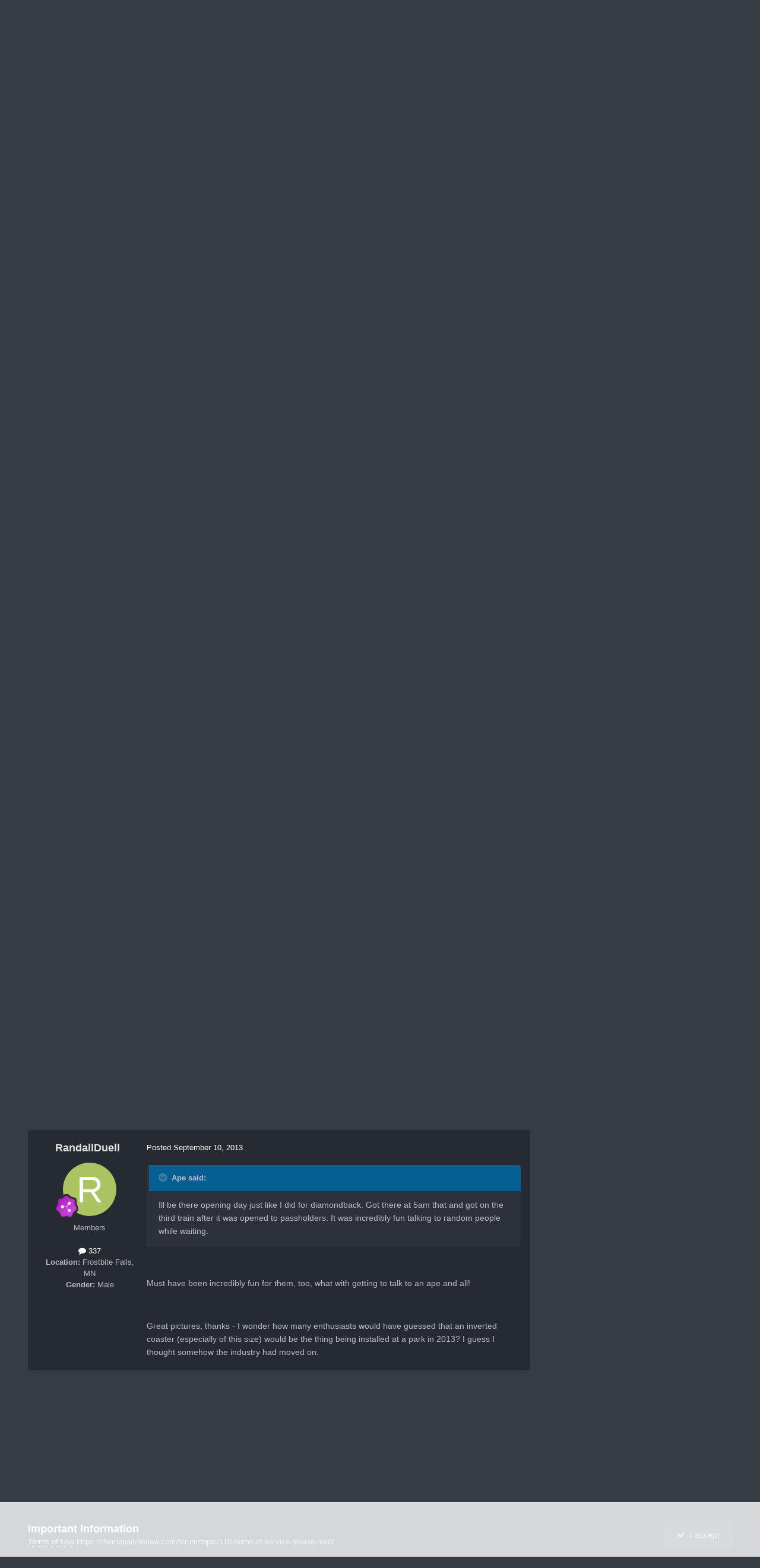

--- FILE ---
content_type: text/html;charset=UTF-8
request_url: https://themeparkreview.com/forum/topic/23855-kings-island-ki-discussion-thread/page/301/
body_size: 34138
content:
<!DOCTYPE html>
<html lang="en-US" dir="ltr">
	<head>
      <meta property="og:image" content="https://www.themeparkreview.com/images/general/tprlogo.jpg" />
      <script>
(function(w, d) {
w.adthrive = w.adthrive || {};
w.adthrive.cmd = w.adthrive.cmd || [];
w.adthrive.plugin = 'adthrive-ads-1.0.40-manual';
w.adthrive.host = 'ads.adthrive.com';
var s = d.createElement('script');
s.async = true;
s.referrerpolicy='no-referrer-when-downgrade';
s.src = 'https://' + w.adthrive.host + '/sites/5bb4d4f41b5c414750fe1b0f/ads.min.js?referrer=' + w.encodeURIComponent(w.location.href);
var n = d.getElementsByTagName('script')[0];
n.parentNode.insertBefore(s, n);
})(window, document);
</script>
		<meta charset="utf-8">
		<title>Kings Island (KI) Discussion Thread - Page 301 - Theme Parks, Roller Coasters, &amp; Donkeys! - Theme Park Review</title>
		
			<!-- Global site tag (gtag.js) - Google Analytics -->
<script async src="https://www.googletagmanager.com/gtag/js?id=UA-89724814-1"></script>
<script>
  window.dataLayer = window.dataLayer || [];
  function gtag(){dataLayer.push(arguments);}
  gtag('js', new Date());

  gtag('config', 'UA-89724814-1');
</script>

		
		

	<meta name="viewport" content="width=device-width, initial-scale=1">



	<meta name="twitter:card" content="summary_large_image" />


	
		<meta name="twitter:site" content="@themeparkreview" />
	



	
		
			
				<meta property="og:title" content="Kings Island (KI) Discussion Thread">
			
		
	

	
		
			
				<meta property="og:type" content="website">
			
		
	

	
		
			
				<meta property="og:url" content="https://themeparkreview.com/forum/topic/23855-kings-island-ki-discussion-thread/">
			
		
	

	
		
			
				<meta property="og:updated_time" content="2026-01-02T19:15:04Z">
			
		
	

	
		
			
				<meta property="og:image" content="https://themeparkreview.com/forum/uploads/monthly_2025_08/phantom-theater-banner-large-v2.jpg.e244c98ef49aa9d22275ac7975c7eb75.jpg">
			
		
	

	
		
			
				<meta property="og:site_name" content="Theme Park Review">
			
		
	

	
		
			
				<meta property="og:locale" content="en_US">
			
		
	


	
		<link rel="first" href="https://themeparkreview.com/forum/topic/23855-kings-island-ki-discussion-thread/" />
	

	
		<link rel="prev" href="https://themeparkreview.com/forum/topic/23855-kings-island-ki-discussion-thread/page/300/" />
	

	
		<link rel="next" href="https://themeparkreview.com/forum/topic/23855-kings-island-ki-discussion-thread/page/302/" />
	

	
		<link rel="last" href="https://themeparkreview.com/forum/topic/23855-kings-island-ki-discussion-thread/page/835/" />
	

	
		<link rel="canonical" href="https://themeparkreview.com/forum/topic/23855-kings-island-ki-discussion-thread/page/301/" />
	





<link rel="manifest" href="https://themeparkreview.com/forum/manifest.webmanifest/">
<meta name="msapplication-config" content="https://themeparkreview.com/forum/browserconfig.xml/">
<meta name="msapplication-starturl" content="/">
<meta name="application-name" content="Theme Park Review">
<meta name="apple-mobile-web-app-title" content="Theme Park Review">

	<meta name="theme-color" content="#000000">










<link rel="preload" href="//themeparkreview.com/forum/applications/core/interface/font/fontawesome-webfont.woff2?v=4.7.0" as="font" crossorigin="anonymous">
		




	<link rel='stylesheet' href='https://themeparkreview.com/forum/uploads/css_built_3/341e4a57816af3ba440d891ca87450ff_framework.css?v=51296132c41763610863' media='all'>

	<link rel='stylesheet' href='https://themeparkreview.com/forum/uploads/css_built_3/05e81b71abe4f22d6eb8d1a929494829_responsive.css?v=51296132c41763610863' media='all'>

	<link rel='stylesheet' href='https://themeparkreview.com/forum/uploads/css_built_3/90eb5adf50a8c640f633d47fd7eb1778_core.css?v=51296132c41763610863' media='all'>

	<link rel='stylesheet' href='https://themeparkreview.com/forum/uploads/css_built_3/5a0da001ccc2200dc5625c3f3934497d_core_responsive.css?v=51296132c41763610863' media='all'>

	<link rel='stylesheet' href='https://themeparkreview.com/forum/uploads/css_built_3/62e269ced0fdab7e30e026f1d30ae516_forums.css?v=51296132c41763610863' media='all'>

	<link rel='stylesheet' href='https://themeparkreview.com/forum/uploads/css_built_3/76e62c573090645fb99a15a363d8620e_forums_responsive.css?v=51296132c41763610863' media='all'>

	<link rel='stylesheet' href='https://themeparkreview.com/forum/uploads/css_built_3/ebdea0c6a7dab6d37900b9190d3ac77b_topics.css?v=51296132c41763610863' media='all'>





<link rel='stylesheet' href='https://themeparkreview.com/forum/uploads/css_built_3/258adbb6e4f3e83cd3b355f84e3fa002_custom.css?v=51296132c41763610863' media='all'>




		
		

	</head>
	<body class='ipsApp ipsApp_front ipsJS_none ipsClearfix' data-controller='core.front.core.app' data-message="" data-pageApp='forums' data-pageLocation='front' data-pageModule='forums' data-pageController='topic' data-pageID='23855' >
		<a href='#ipsLayout_mainArea' class='ipsHide' title='Go to main content on this page' accesskey='m'>Jump to content</a>
		
			<div id='ipsLayout_header' class='ipsClearfix'>
				





				<header>
					<div class='ipsLayout_container'>
						


<a href='https://themeparkreview.com/forum/' id='elLogo' accesskey='1'><img src="https://themeparkreview.com/forum/uploads/monthly_2020_10/tprlogo_new5.jpg.afa028443a00320914825f118e8ed2dd.jpg" alt='Theme Park Review'></a>

						

	<ul id='elUserNav' class='ipsList_inline cSignedOut ipsResponsive_showDesktop'>
		
        
		
        
        
            
            <li id='elSignInLink'>
                <a href='https://themeparkreview.com/forum/login/' data-ipsMenu-closeOnClick="false" data-ipsMenu id='elUserSignIn'>
                    Existing user? Sign In &nbsp;<i class='fa fa-caret-down'></i>
                </a>
                
<div id='elUserSignIn_menu' class='ipsMenu ipsMenu_auto ipsHide'>
	<form accept-charset='utf-8' method='post' action='https://themeparkreview.com/forum/login/'>
		<input type="hidden" name="csrfKey" value="fcb84bc85deda204c56628d04e810ba9">
		<input type="hidden" name="ref" value="aHR0cHM6Ly90aGVtZXBhcmtyZXZpZXcuY29tL2ZvcnVtL3RvcGljLzIzODU1LWtpbmdzLWlzbGFuZC1raS1kaXNjdXNzaW9uLXRocmVhZC9wYWdlLzMwMS8=">
		<div data-role="loginForm">
			
			
			
				<div class='ipsColumns ipsColumns_noSpacing'>
					<div class='ipsColumn ipsColumn_wide' id='elUserSignIn_internal'>
						
<div class="ipsPad ipsForm ipsForm_vertical">
	<h4 class="ipsType_sectionHead">Sign In</h4>
	<br><br>
	<ul class='ipsList_reset'>
		<li class="ipsFieldRow ipsFieldRow_noLabel ipsFieldRow_fullWidth">
			
			
				<input type="text" placeholder="Display Name or Email Address" name="auth" autocomplete="email">
			
		</li>
		<li class="ipsFieldRow ipsFieldRow_noLabel ipsFieldRow_fullWidth">
			<input type="password" placeholder="Password" name="password" autocomplete="current-password">
		</li>
		<li class="ipsFieldRow ipsFieldRow_checkbox ipsClearfix">
			<span class="ipsCustomInput">
				<input type="checkbox" name="remember_me" id="remember_me_checkbox" value="1" checked aria-checked="true">
				<span></span>
			</span>
			<div class="ipsFieldRow_content">
				<label class="ipsFieldRow_label" for="remember_me_checkbox">Remember me</label>
				<span class="ipsFieldRow_desc">Not recommended on shared computers</span>
			</div>
		</li>
		<li class="ipsFieldRow ipsFieldRow_fullWidth">
			<button type="submit" name="_processLogin" value="usernamepassword" class="ipsButton ipsButton_primary ipsButton_small" id="elSignIn_submit">Sign In</button>
			
				<p class="ipsType_right ipsType_small">
					
						<a href='https://themeparkreview.com/forum/lostpassword/' data-ipsDialog data-ipsDialog-title='Forgot your password?'>
					
					Forgot your password?</a>
				</p>
			
		</li>
	</ul>
</div>
					</div>
					<div class='ipsColumn ipsColumn_wide'>
						<div class='ipsPadding' id='elUserSignIn_external'>
							<div class='ipsAreaBackground_light ipsPadding:half'>
								
									<p class='ipsType_reset ipsType_small ipsType_center'><strong>Or sign in with one of these services</strong></p>
								
								
									<div class='ipsType_center ipsMargin_top:half'>
										

<button type="submit" name="_processLogin" value="3" class='ipsButton ipsButton_verySmall ipsButton_fullWidth ipsSocial ipsSocial_facebook' style="background-color: #3a579a">
	
		<span class='ipsSocial_icon'>
			
				<i class='fa fa-facebook-official'></i>
			
		</span>
		<span class='ipsSocial_text'>Sign in with Facebook</span>
	
</button>
									</div>
								
									<div class='ipsType_center ipsMargin_top:half'>
										

<button type="submit" name="_processLogin" value="4" class='ipsButton ipsButton_verySmall ipsButton_fullWidth ipsSocial ipsSocial_twitter' style="background-color: #000000">
	
		<span class='ipsSocial_icon'>
			
				<i class='fa fa-twitter'></i>
			
		</span>
		<span class='ipsSocial_text'>Sign in with X</span>
	
</button>
									</div>
								
							</div>
						</div>
					</div>
				</div>
			
		</div>
	</form>
</div>
            </li>
            
        
		
			<li>
				
					<a href='https://themeparkreview.com/forum/register/'  id='elRegisterButton' class='ipsButton ipsButton_normal ipsButton_primary'>Sign Up</a>
				
			</li>
		
	</ul>

						
<ul class='ipsMobileHamburger ipsList_reset ipsResponsive_hideDesktop'>
	<li data-ipsDrawer data-ipsDrawer-drawerElem='#elMobileDrawer'>
		<a href='#'>
			
			
				
			
			
			
			<i class='fa fa-navicon'></i>
		</a>
	</li>
</ul>
					</div>
				</header>
				

	<nav data-controller='core.front.core.navBar' class=' ipsResponsive_showDesktop'>
		<div class='ipsNavBar_primary ipsLayout_container '>
			<ul data-role="primaryNavBar" class='ipsClearfix'>
				


	
		
		
			
		
		<li class='ipsNavBar_active' data-active id='elNavSecondary_1' data-role="navBarItem" data-navApp="core" data-navExt="CustomItem">
			
			
				<a href="https://themeparkreview.com/forum/"  data-navItem-id="1" data-navDefault>
					Browse<span class='ipsNavBar_active__identifier'></span>
				</a>
			
			
				<ul class='ipsNavBar_secondary ' data-role='secondaryNavBar'>
					


	
	

	
		
		
			
		
		<li class='ipsNavBar_active' data-active id='elNavSecondary_10' data-role="navBarItem" data-navApp="forums" data-navExt="Forums">
			
			
				<a href="https://themeparkreview.com/forum/"  data-navItem-id="10" data-navDefault>
					Forums<span class='ipsNavBar_active__identifier'></span>
				</a>
			
			
		</li>
	
	

	
		
		
		<li  id='elNavSecondary_12' data-role="navBarItem" data-navApp="core" data-navExt="Guidelines">
			
			
				<a href="https://themeparkreview.com/forum/topic/116-terms-of-service-please-read/"  data-navItem-id="12" >
					Guidelines<span class='ipsNavBar_active__identifier'></span>
				</a>
			
			
		</li>
	
	

	
		
		
		<li  id='elNavSecondary_13' data-role="navBarItem" data-navApp="core" data-navExt="StaffDirectory">
			
			
				<a href="https://themeparkreview.com/forum/staff/"  data-navItem-id="13" >
					Staff<span class='ipsNavBar_active__identifier'></span>
				</a>
			
			
		</li>
	
	

	
		
		
		<li  id='elNavSecondary_14' data-role="navBarItem" data-navApp="core" data-navExt="OnlineUsers">
			
			
				<a href="https://themeparkreview.com/forum/online/"  data-navItem-id="14" >
					Online Users<span class='ipsNavBar_active__identifier'></span>
				</a>
			
			
		</li>
	
	

	
		
		
		<li  id='elNavSecondary_15' data-role="navBarItem" data-navApp="core" data-navExt="Leaderboard">
			
			
				<a href="https://themeparkreview.com/forum/leaderboard/"  data-navItem-id="15" >
					Leaderboard<span class='ipsNavBar_active__identifier'></span>
				</a>
			
			
		</li>
	
	

					<li class='ipsHide' id='elNavigationMore_1' data-role='navMore'>
						<a href='#' data-ipsMenu data-ipsMenu-appendTo='#elNavigationMore_1' id='elNavigationMore_1_dropdown'>More <i class='fa fa-caret-down'></i></a>
						<ul class='ipsHide ipsMenu ipsMenu_auto' id='elNavigationMore_1_dropdown_menu' data-role='moreDropdown'></ul>
					</li>
             
<!-- Custom Code Start -->                  
                  <style>
                    .social_secondary {
                      padding-top: 5px;
                      padding-right: 20px;
                    }
                    .links_secondary {
                      padding-right: 15px;
                    }  
                    .links_secondary a {
                      color: #bebebe;
                      font-size: 14px;
                    }  
                  </style>  

                  <div id="elFooterSocialLinks" class="ipsList_inline ipsType_right social_secondary">
                    <span class="links_secondary">
                      <a href="https://www.themeparkreview.com">
                        TPR HOME&nbsp;|
                      </a>
                      <a href="https://www.themeparkreview.com/parks/">
                        PARK INDEX&nbsp;|
                      </a>
                      <a href="https://www.themeparkreview.com/store/">
                        STORE
                      </a> 
                    </span>
                    <li class='cUserNav_icon'>
                      <a href='https://www.twitter.com/themeparkreview' target='_blank' class='cShareLink cShareLink_twitter' rel='noopener noreferrer'><i class='fa fa-twitter'></i></a>
                    </li>
                    <li class='cUserNav_icon'>
                      <a href='https://www.facebook.com/themeparkreview' target='_blank' class='cShareLink cShareLink_facebook' rel='noopener noreferrer'><i class='fa fa-facebook'></i></a>
                    </li>
                    <li class='cUserNav_icon'>
                      <a href='https://www.instagram.com/themeparkreview' target='_blank' class='cShareLink cShareLink_instagram' rel='noopener noreferrer'><i class='fa fa-instagram'></i></a>
                    </li>
                    <li class='cUserNav_icon'>
                      <a href='https://www.youtube.com/themeparkreview' target='_blank' class='cShareLink cShareLink_youtube' rel='noopener noreferrer'><i class='fa fa-youtube'></i></a>
                    </li>
                  </div>
<!-- Custom Code End -->                  
                  
				</ul>
			
		</li>
	
	

	
		
		
		<li  id='elNavSecondary_2' data-role="navBarItem" data-navApp="core" data-navExt="CustomItem">
			
			
				<a href="https://themeparkreview.com/forum/discover/"  data-navItem-id="2" >
					Activity<span class='ipsNavBar_active__identifier'></span>
				</a>
			
			
				<ul class='ipsNavBar_secondary ipsHide' data-role='secondaryNavBar'>
					


	
		
		
		<li  id='elNavSecondary_4' data-role="navBarItem" data-navApp="core" data-navExt="AllActivity">
			
			
				<a href="https://themeparkreview.com/forum/discover/"  data-navItem-id="4" >
					All Activity<span class='ipsNavBar_active__identifier'></span>
				</a>
			
			
		</li>
	
	

	
	

	
	

	
	

	
		
		
		<li  id='elNavSecondary_8' data-role="navBarItem" data-navApp="core" data-navExt="Search">
			
			
				<a href="https://themeparkreview.com/forum/search/"  data-navItem-id="8" >
					Search<span class='ipsNavBar_active__identifier'></span>
				</a>
			
			
		</li>
	
	

	
	

					<li class='ipsHide' id='elNavigationMore_2' data-role='navMore'>
						<a href='#' data-ipsMenu data-ipsMenu-appendTo='#elNavigationMore_2' id='elNavigationMore_2_dropdown'>More <i class='fa fa-caret-down'></i></a>
						<ul class='ipsHide ipsMenu ipsMenu_auto' id='elNavigationMore_2_dropdown_menu' data-role='moreDropdown'></ul>
					</li>
             
<!-- Custom Code Start -->                  
                  <style>
                    .social_secondary {
                      padding-top: 5px;
                      padding-right: 20px;
                    }
                    .links_secondary {
                      padding-right: 15px;
                    }  
                    .links_secondary a {
                      color: #bebebe;
                      font-size: 14px;
                    }  
                  </style>  

                  <div id="elFooterSocialLinks" class="ipsList_inline ipsType_right social_secondary">
                    <span class="links_secondary">
                      <a href="https://www.themeparkreview.com">
                        TPR HOME&nbsp;|
                      </a>
                      <a href="https://www.themeparkreview.com/parks/">
                        PARK INDEX&nbsp;|
                      </a>
                      <a href="https://www.themeparkreview.com/store/">
                        STORE
                      </a> 
                    </span>
                    <li class='cUserNav_icon'>
                      <a href='https://www.twitter.com/themeparkreview' target='_blank' class='cShareLink cShareLink_twitter' rel='noopener noreferrer'><i class='fa fa-twitter'></i></a>
                    </li>
                    <li class='cUserNav_icon'>
                      <a href='https://www.facebook.com/themeparkreview' target='_blank' class='cShareLink cShareLink_facebook' rel='noopener noreferrer'><i class='fa fa-facebook'></i></a>
                    </li>
                    <li class='cUserNav_icon'>
                      <a href='https://www.instagram.com/themeparkreview' target='_blank' class='cShareLink cShareLink_instagram' rel='noopener noreferrer'><i class='fa fa-instagram'></i></a>
                    </li>
                    <li class='cUserNav_icon'>
                      <a href='https://www.youtube.com/themeparkreview' target='_blank' class='cShareLink cShareLink_youtube' rel='noopener noreferrer'><i class='fa fa-youtube'></i></a>
                    </li>
                  </div>
<!-- Custom Code End -->                  
                  
				</ul>
			
		</li>
	
	

				<li class='ipsHide' id='elNavigationMore' data-role='navMore'>
					<a href='#' data-ipsMenu data-ipsMenu-appendTo='#elNavigationMore' id='elNavigationMore_dropdown'>More</a>
					<ul class='ipsNavBar_secondary ipsHide' data-role='secondaryNavBar'>
						<li class='ipsHide' id='elNavigationMore_more' data-role='navMore'>
							<a href='#' data-ipsMenu data-ipsMenu-appendTo='#elNavigationMore_more' id='elNavigationMore_more_dropdown'>More <i class='fa fa-caret-down'></i></a>
							<ul class='ipsHide ipsMenu ipsMenu_auto' id='elNavigationMore_more_dropdown_menu' data-role='moreDropdown'></ul>
						</li>
					</ul>
				</li>
			</ul>
			

	<div id="elSearchWrapper">
		<div id='elSearch' data-controller="core.front.core.quickSearch">
			<form accept-charset='utf-8' action='//themeparkreview.com/forum/search/?do=quicksearch' method='post'>
                <input type='search' id='elSearchField' placeholder='Search...' name='q' autocomplete='off' aria-label='Search'>
                <details class='cSearchFilter'>
                    <summary class='cSearchFilter__text'></summary>
                    <ul class='cSearchFilter__menu'>
                        
                        <li><label><input type="radio" name="type" value="all" ><span class='cSearchFilter__menuText'>Everywhere</span></label></li>
                        
                            
                                <li><label><input type="radio" name="type" value='contextual_{&quot;type&quot;:&quot;forums_topic&quot;,&quot;nodes&quot;:4}' checked><span class='cSearchFilter__menuText'>This Forum</span></label></li>
                            
                                <li><label><input type="radio" name="type" value='contextual_{&quot;type&quot;:&quot;forums_topic&quot;,&quot;item&quot;:23855}' checked><span class='cSearchFilter__menuText'>This Topic</span></label></li>
                            
                        
                        
                            <li><label><input type="radio" name="type" value="core_statuses_status"><span class='cSearchFilter__menuText'>Status Updates</span></label></li>
                        
                            <li><label><input type="radio" name="type" value="forums_topic"><span class='cSearchFilter__menuText'>Topics</span></label></li>
                        
                            <li><label><input type="radio" name="type" value="core_members"><span class='cSearchFilter__menuText'>Members</span></label></li>
                        
                    </ul>
                </details>
				<button class='cSearchSubmit' type="submit" aria-label='Search'><i class="fa fa-search"></i></button>
			</form>
		</div>
	</div>

		</div>
	</nav>

				
<ul id='elMobileNav' class='ipsResponsive_hideDesktop' data-controller='core.front.core.mobileNav'>
	
		
			
			
				
				
			
				
					<li id='elMobileBreadcrumb'>
						<a href='https://themeparkreview.com/forum/forum/4-theme-parks-roller-coasters-donkeys/'>
							<span>Theme Parks, Roller Coasters, &amp; Donkeys!</span>
						</a>
					</li>
				
				
			
				
				
			
		
	
	
	
	<li >
		<a data-action="defaultStream" href='https://themeparkreview.com/forum/discover/'><i class="fa fa-newspaper-o" aria-hidden="true"></i></a>
	</li>

	

	
		<li class='ipsJS_show'>
			<a href='https://themeparkreview.com/forum/search/'><i class='fa fa-search'></i></a>
		</li>
	
</ul>
<!-- Custom Code Start -->                  
<style>
  .social_mobile {
    padding-top: 5px;
    padding-right: 5px;
    padding-left: 5px;
  }
  .links_secondary {
    padding-right: 5px;
  }  
  .links_secondary a {
    color: #ffffff;
    font-size: 12px;
  }  
  .cShareLink_mobile {
    width: 20px;
    height: 20px;
    line-height: 20px;
    text-align: center;
    border-radius: 16px;
    display: inline-block;
    color: white !important;
    font-size: 1px;
  }   
  #elFooterSocialLinks_mobile {
    color: #fff;
    line-height: 12px;
    text-decoration: none;
    margin-top: 10px;
  }
  #elFooterSocialLinks_mobile > li > a .fa {
    font-size: 12px;
  } 
</style>  

<div class="social_mobile ipsResponsive_showPhone ipsResponsive_block">
  <span class="links_secondary">
    <a href="https://www.themeparkreview.com">
      &nbsp TPR Home&nbsp;|
    </a>
    <a href="https://www.themeparkreview.com/parks/">
      Parks&nbsp;|
    </a>
    <a href="https://www.twitter.com/themeparkreview' target='_blank">
      Twitter&nbsp;|
    </a> 
        <a href="https://www.facebook.com/themeparkreview' target='_blank">
      Facebook&nbsp;|
    </a> 
            <a href="https://www.youtube.com/themeparkreview' target='_blank">
      YouTube&nbsp;|
    </a>
                <a href="https://www.instagram.com/themeparkreview' target='_blank">
      Instagram&nbsp;
    </a>
  </span>  

</div>   
<!-- Custom Code End -->
			</div>
		
		<main id='ipsLayout_body' class='ipsLayout_container'>
			<div id='ipsLayout_contentArea'>
				<div id='ipsLayout_contentWrapper'>
					
<nav class='ipsBreadcrumb ipsBreadcrumb_top ipsFaded_withHover'>
	

	<ul class='ipsList_inline ipsPos_right'>
		
		<li >
			<a data-action="defaultStream" class='ipsType_light '  href='https://themeparkreview.com/forum/discover/'><i class="fa fa-newspaper-o" aria-hidden="true"></i> <span>All Activity</span></a>
		</li>
		
	</ul>

	<ul data-role="breadcrumbList">
		<li>
			<a title="Home" href='https://themeparkreview.com/forum/'>
				<span>Home <i class='fa fa-angle-right'></i></span>
			</a>
		</li>
		
		
			<li>
				
					<a href='https://themeparkreview.com/forum/forum/34-theme-park-review/'>
						<span>Theme Park Review <i class='fa fa-angle-right' aria-hidden="true"></i></span>
					</a>
				
			</li>
		
			<li>
				
					<a href='https://themeparkreview.com/forum/forum/4-theme-parks-roller-coasters-donkeys/'>
						<span>Theme Parks, Roller Coasters, &amp; Donkeys! <i class='fa fa-angle-right' aria-hidden="true"></i></span>
					</a>
				
			</li>
		
			<li>
				
					Kings Island (KI) Discussion Thread
				
			</li>
		
	</ul>
</nav>
					
					<div id='ipsLayout_mainArea'>
						
						
						
						

	




						



<div class="ipsPageHeader ipsResponsive_pull ipsBox ipsPadding sm:ipsPadding:half ipsMargin_bottom">
		
	
	<div class="ipsFlex ipsFlex-ai:center ipsFlex-fw:wrap ipsGap:4">
		<div class="ipsFlex-flex:11">
			<h1 class="ipsType_pageTitle ipsContained_container">
				

				
				
					<span class="ipsType_break ipsContained">
						<span>Kings Island (KI) Discussion Thread</span>
					</span>
				
			</h1>

	<div class="ipsSpacer_bottom">
		P. 835: Phantom Theater: Opening Nightmare announced for 2026!
	</div>

			
			
		</div>
		
	</div>
	<hr class="ipsHr">
	<div class="ipsPageHeader__meta ipsFlex ipsFlex-jc:between ipsFlex-ai:center ipsFlex-fw:wrap ipsGap:3">
		<div class="ipsFlex-flex:11">
			<div class="ipsPhotoPanel ipsPhotoPanel_mini ipsPhotoPanel_notPhone ipsClearfix">
				


	<a href="https://themeparkreview.com/forum/profile/2-robbalvey/" rel="nofollow" data-ipsHover data-ipsHover-width="370" data-ipsHover-target="https://themeparkreview.com/forum/profile/2-robbalvey/?do=hovercard" class="ipsUserPhoto ipsUserPhoto_mini" title="Go to robbalvey's profile">
		<img src='https://themeparkreview.com/forum/uploads/monthly_2020_10/7f6d761705e56cef2ef344c6abf438a9_2.thumb.jpg.ce7563594b6b2c7c3d9da416dae2d8d2.jpg' alt='robbalvey' loading="lazy">
	</a>

				<div>
					<p class="ipsType_reset ipsType_blendLinks">
						<span class="ipsType_normal">
						
							<strong>By 


<a href='https://themeparkreview.com/forum/profile/2-robbalvey/' rel="nofollow" data-ipsHover data-ipsHover-width='370' data-ipsHover-target='https://themeparkreview.com/forum/profile/2-robbalvey/?do=hovercard&amp;referrer=https%253A%252F%252Fthemeparkreview.com%252Fforum%252Ftopic%252F23855-kings-island-ki-discussion-thread%252Fpage%252F301%252F' title="Go to robbalvey's profile" class="ipsType_break">robbalvey</a></strong><br>
							<span class="ipsType_light"><time datetime='2005-02-19T04:15:50Z' title='02/19/2005 04:15  AM' data-short='20 yr'>February 19, 2005</time> in <a href="https://themeparkreview.com/forum/forum/4-theme-parks-roller-coasters-donkeys/">Theme Parks, Roller Coasters, &amp; Donkeys!</a></span>
						
						</span>
					</p>
				</div>
			</div>
		</div>
		
			<div class="ipsFlex-flex:01 ipsResponsive_hidePhone">
				<div class="ipsShareLinks">
					
						


    <a href='#elShareItem_1329976431_menu' id='elShareItem_1329976431' data-ipsMenu class='ipsShareButton ipsButton ipsButton_verySmall ipsButton_link ipsButton_link--light'>
        <span><i class='fa fa-share-alt'></i></span> &nbsp;Share
    </a>

    <div class='ipsPadding ipsMenu ipsMenu_normal ipsHide' id='elShareItem_1329976431_menu' data-controller="core.front.core.sharelink">
        
        
        <span data-ipsCopy data-ipsCopy-flashmessage>
            <a href="https://themeparkreview.com/forum/topic/23855-kings-island-ki-discussion-thread/" class="ipsButton ipsButton_light ipsButton_small ipsButton_fullWidth" data-role="copyButton" data-clipboard-text="https://themeparkreview.com/forum/topic/23855-kings-island-ki-discussion-thread/" data-ipstooltip title='Copy Link to Clipboard'><i class="fa fa-clone"></i> https://themeparkreview.com/forum/topic/23855-kings-island-ki-discussion-thread/</a>
        </span>
        <ul class='ipsShareLinks ipsMargin_top:half'>
            
                <li>
<a href="https://x.com/share?url=https%3A%2F%2Fthemeparkreview.com%2Fforum%2Ftopic%2F23855-kings-island-ki-discussion-thread%2F" class="cShareLink cShareLink_x" target="_blank" data-role="shareLink" title='Share on X' data-ipsTooltip rel='nofollow noopener'>
    <i class="fa fa-x"></i>
</a></li>
            
                <li>
<a href="https://www.facebook.com/sharer/sharer.php?u=https%3A%2F%2Fthemeparkreview.com%2Fforum%2Ftopic%2F23855-kings-island-ki-discussion-thread%2F" class="cShareLink cShareLink_facebook" target="_blank" data-role="shareLink" title='Share on Facebook' data-ipsTooltip rel='noopener nofollow'>
	<i class="fa fa-facebook"></i>
</a></li>
            
                <li>
<a href="https://www.reddit.com/submit?url=https%3A%2F%2Fthemeparkreview.com%2Fforum%2Ftopic%2F23855-kings-island-ki-discussion-thread%2F&amp;title=Kings+Island+%28KI%29+Discussion+Thread" rel="nofollow noopener" class="cShareLink cShareLink_reddit" target="_blank" title='Share on Reddit' data-ipsTooltip>
	<i class="fa fa-reddit"></i>
</a></li>
            
                <li>
<a href="https://www.linkedin.com/shareArticle?mini=true&amp;url=https%3A%2F%2Fthemeparkreview.com%2Fforum%2Ftopic%2F23855-kings-island-ki-discussion-thread%2F&amp;title=Kings+Island+%28KI%29+Discussion+Thread" rel="nofollow noopener" class="cShareLink cShareLink_linkedin" target="_blank" data-role="shareLink" title='Share on LinkedIn' data-ipsTooltip>
	<i class="fa fa-linkedin"></i>
</a></li>
            
                <li>
<a href="https://pinterest.com/pin/create/button/?url=https://themeparkreview.com/forum/topic/23855-kings-island-ki-discussion-thread/&amp;media=" class="cShareLink cShareLink_pinterest" rel="nofollow noopener" target="_blank" data-role="shareLink" title='Share on Pinterest' data-ipsTooltip>
	<i class="fa fa-pinterest"></i>
</a></li>
            
        </ul>
        
            <hr class='ipsHr'>
            <button class='ipsHide ipsButton ipsButton_verySmall ipsButton_light ipsButton_fullWidth ipsMargin_top:half' data-controller='core.front.core.webshare' data-role='webShare' data-webShareTitle='Kings Island (KI) Discussion Thread' data-webShareText='Kings Island (KI) Discussion Thread' data-webShareUrl='https://themeparkreview.com/forum/topic/23855-kings-island-ki-discussion-thread/'>More sharing options...</button>
        
    </div>

					
					
                    

					



					

<div data-followApp='forums' data-followArea='topic' data-followID='23855' data-controller='core.front.core.followButton'>
	

	<a href='https://themeparkreview.com/forum/login/' rel="nofollow" class="ipsFollow ipsPos_middle ipsButton ipsButton_light ipsButton_verySmall " data-role="followButton" data-ipsTooltip title='Sign in to follow this'>
		<span>Followers</span>
		<span class='ipsCommentCount'>8</span>
	</a>

</div>
				</div>
			</div>
					
	</div>
	
	
</div>








<div class="ipsClearfix">
	<ul class="ipsToolList ipsToolList_horizontal ipsClearfix ipsSpacer_both ipsResponsive_hidePhone">
		
		
		
	

</ul>
</div>

<div id="comments" data-controller="core.front.core.commentFeed,forums.front.topic.view, core.front.core.ignoredComments" data-autopoll data-baseurl="https://themeparkreview.com/forum/topic/23855-kings-island-ki-discussion-thread/"  data-feedid="topic-23855" class="cTopic ipsClear ipsSpacer_top">
	
			

				<div class="ipsBox ipsResponsive_pull ipsPadding:half ipsClearfix ipsClear ipsMargin_bottom">
					
					
						


	
	<ul class='ipsPagination' id='elPagination_969743e58fed5e6c298de34fec9072c5_2085621943' data-ipsPagination-seoPagination='true' data-pages='835' data-ipsPagination  data-ipsPagination-pages="835" data-ipsPagination-perPage='25'>
		
			
				<li class='ipsPagination_first'><a href='https://themeparkreview.com/forum/topic/23855-kings-island-ki-discussion-thread/#comments' rel="first" data-page='1' data-ipsTooltip title='First page'><i class='fa fa-angle-double-left'></i></a></li>
				<li class='ipsPagination_prev'><a href='https://themeparkreview.com/forum/topic/23855-kings-island-ki-discussion-thread/page/300/#comments' rel="prev" data-page='300' data-ipsTooltip title='Previous page'>Prev</a></li>
				
					<li class='ipsPagination_page'><a href='https://themeparkreview.com/forum/topic/23855-kings-island-ki-discussion-thread/page/296/#comments' data-page='296'>296</a></li>
				
					<li class='ipsPagination_page'><a href='https://themeparkreview.com/forum/topic/23855-kings-island-ki-discussion-thread/page/297/#comments' data-page='297'>297</a></li>
				
					<li class='ipsPagination_page'><a href='https://themeparkreview.com/forum/topic/23855-kings-island-ki-discussion-thread/page/298/#comments' data-page='298'>298</a></li>
				
					<li class='ipsPagination_page'><a href='https://themeparkreview.com/forum/topic/23855-kings-island-ki-discussion-thread/page/299/#comments' data-page='299'>299</a></li>
				
					<li class='ipsPagination_page'><a href='https://themeparkreview.com/forum/topic/23855-kings-island-ki-discussion-thread/page/300/#comments' data-page='300'>300</a></li>
				
			
			<li class='ipsPagination_page ipsPagination_active'><a href='https://themeparkreview.com/forum/topic/23855-kings-island-ki-discussion-thread/page/301/#comments' data-page='301'>301</a></li>
			
				
					<li class='ipsPagination_page'><a href='https://themeparkreview.com/forum/topic/23855-kings-island-ki-discussion-thread/page/302/#comments' data-page='302'>302</a></li>
				
					<li class='ipsPagination_page'><a href='https://themeparkreview.com/forum/topic/23855-kings-island-ki-discussion-thread/page/303/#comments' data-page='303'>303</a></li>
				
					<li class='ipsPagination_page'><a href='https://themeparkreview.com/forum/topic/23855-kings-island-ki-discussion-thread/page/304/#comments' data-page='304'>304</a></li>
				
					<li class='ipsPagination_page'><a href='https://themeparkreview.com/forum/topic/23855-kings-island-ki-discussion-thread/page/305/#comments' data-page='305'>305</a></li>
				
					<li class='ipsPagination_page'><a href='https://themeparkreview.com/forum/topic/23855-kings-island-ki-discussion-thread/page/306/#comments' data-page='306'>306</a></li>
				
				<li class='ipsPagination_next'><a href='https://themeparkreview.com/forum/topic/23855-kings-island-ki-discussion-thread/page/302/#comments' rel="next" data-page='302' data-ipsTooltip title='Next page'>Next</a></li>
				<li class='ipsPagination_last'><a href='https://themeparkreview.com/forum/topic/23855-kings-island-ki-discussion-thread/page/835/#comments' rel="last" data-page='835' data-ipsTooltip title='Last page'><i class='fa fa-angle-double-right'></i></a></li>
			
			
				<li class='ipsPagination_pageJump'>
					<a href='#' data-ipsMenu data-ipsMenu-closeOnClick='false' data-ipsMenu-appendTo='#elPagination_969743e58fed5e6c298de34fec9072c5_2085621943' id='elPagination_969743e58fed5e6c298de34fec9072c5_2085621943_jump'>Page 301 of 835 &nbsp;<i class='fa fa-caret-down'></i></a>
					<div class='ipsMenu ipsMenu_narrow ipsPadding ipsHide' id='elPagination_969743e58fed5e6c298de34fec9072c5_2085621943_jump_menu'>
						<form accept-charset='utf-8' method='post' action='https://themeparkreview.com/forum/topic/23855-kings-island-ki-discussion-thread/#comments' data-role="pageJump" data-baseUrl='#'>
							<ul class='ipsForm ipsForm_horizontal'>
								<li class='ipsFieldRow'>
									<input type='number' min='1' max='835' placeholder='Page number' class='ipsField_fullWidth' name='page'>
								</li>
								<li class='ipsFieldRow ipsFieldRow_fullWidth'>
									<input type='submit' class='ipsButton_fullWidth ipsButton ipsButton_verySmall ipsButton_primary' value='Go'>
								</li>
							</ul>
						</form>
					</div>
				</li>
			
		
	</ul>

					
				</div>
			
	

	

<div data-controller='core.front.core.recommendedComments' data-url='https://themeparkreview.com/forum/topic/23855-kings-island-ki-discussion-thread/?recommended=comments' class='ipsRecommendedComments ipsHide'>
	<div data-role="recommendedComments">
		<h2 class='ipsType_sectionHead ipsType_large ipsType_bold ipsMargin_bottom'>Recommended Posts</h2>
		
	</div>
</div>
	
	<div id="elPostFeed" data-role="commentFeed" data-controller="core.front.core.moderation" >
		<form action="https://themeparkreview.com/forum/topic/23855-kings-island-ki-discussion-thread/page/301/?csrfKey=fcb84bc85deda204c56628d04e810ba9&amp;do=multimodComment" method="post" data-ipspageaction data-role="moderationTools">
			
			
				

					

					
					



<a id='findComment-1311003'></a>
<a id='comment-1311003'></a>
<article  id='elComment_1311003' class='cPost ipsBox ipsResponsive_pull  ipsComment  ipsComment_parent ipsClearfix ipsClear ipsColumns ipsColumns_noSpacing ipsColumns_collapsePhone    '>
	

	

	<div class='cAuthorPane_mobile ipsResponsive_showPhone'>
		<div class='cAuthorPane_photo'>
			<div class='cAuthorPane_photoWrap'>
				


	<a href="https://themeparkreview.com/forum/profile/40665-arby/" rel="nofollow" data-ipsHover data-ipsHover-width="370" data-ipsHover-target="https://themeparkreview.com/forum/profile/40665-arby/?do=hovercard" class="ipsUserPhoto ipsUserPhoto_large" title="Go to arby's profile">
		<img src='data:image/svg+xml,%3Csvg%20xmlns%3D%22http%3A%2F%2Fwww.w3.org%2F2000%2Fsvg%22%20viewBox%3D%220%200%201024%201024%22%20style%3D%22background%3A%23c48c62%22%3E%3Cg%3E%3Ctext%20text-anchor%3D%22middle%22%20dy%3D%22.35em%22%20x%3D%22512%22%20y%3D%22512%22%20fill%3D%22%23ffffff%22%20font-size%3D%22700%22%20font-family%3D%22-apple-system%2C%20BlinkMacSystemFont%2C%20Roboto%2C%20Helvetica%2C%20Arial%2C%20sans-serif%22%3EA%3C%2Ftext%3E%3C%2Fg%3E%3C%2Fsvg%3E' alt='arby' loading="lazy">
	</a>

				
				
					<a href="https://themeparkreview.com/forum/profile/40665-arby/badges/" rel="nofollow">
						
<img src='https://themeparkreview.com/forum/uploads/monthly_2021_07/10_Proficient.svg' loading="lazy" alt="Proficient" class="cAuthorPane_badge cAuthorPane_badge--rank ipsOutline ipsOutline:2px" data-ipsTooltip title="Rank: Proficient (10/14)">
					</a>
				
			</div>
		</div>
		<div class='cAuthorPane_content'>
			<h3 class='ipsType_sectionHead cAuthorPane_author ipsType_break ipsType_blendLinks ipsFlex ipsFlex-ai:center'>
				


<a href='https://themeparkreview.com/forum/profile/40665-arby/' rel="nofollow" data-ipsHover data-ipsHover-width='370' data-ipsHover-target='https://themeparkreview.com/forum/profile/40665-arby/?do=hovercard&amp;referrer=https%253A%252F%252Fthemeparkreview.com%252Fforum%252Ftopic%252F23855-kings-island-ki-discussion-thread%252Fpage%252F301%252F' title="Go to arby's profile" class="ipsType_break">arby</a>
			</h3>
			<div class='ipsType_light ipsType_reset'>
			    <a href='https://themeparkreview.com/forum/topic/23855-kings-island-ki-discussion-thread/page/301/#findComment-1311003' rel="nofollow" class='ipsType_blendLinks'>Posted <time datetime='2013-09-10T20:36:26Z' title='09/10/2013 08:36  PM' data-short='12 yr'>September 10, 2013</time></a>
				
			</div>
		</div>
	</div>
	<aside class='ipsComment_author cAuthorPane ipsColumn ipsColumn_medium ipsResponsive_hidePhone'>
		<h3 class='ipsType_sectionHead cAuthorPane_author ipsType_blendLinks ipsType_break'><strong>


<a href='https://themeparkreview.com/forum/profile/40665-arby/' rel="nofollow" data-ipsHover data-ipsHover-width='370' data-ipsHover-target='https://themeparkreview.com/forum/profile/40665-arby/?do=hovercard&amp;referrer=https%253A%252F%252Fthemeparkreview.com%252Fforum%252Ftopic%252F23855-kings-island-ki-discussion-thread%252Fpage%252F301%252F' title="Go to arby's profile" class="ipsType_break">arby</a></strong>
			
		</h3>
		<ul class='cAuthorPane_info ipsList_reset'>
			<li data-role='photo' class='cAuthorPane_photo'>
				<div class='cAuthorPane_photoWrap'>
					


	<a href="https://themeparkreview.com/forum/profile/40665-arby/" rel="nofollow" data-ipsHover data-ipsHover-width="370" data-ipsHover-target="https://themeparkreview.com/forum/profile/40665-arby/?do=hovercard" class="ipsUserPhoto ipsUserPhoto_large" title="Go to arby's profile">
		<img src='data:image/svg+xml,%3Csvg%20xmlns%3D%22http%3A%2F%2Fwww.w3.org%2F2000%2Fsvg%22%20viewBox%3D%220%200%201024%201024%22%20style%3D%22background%3A%23c48c62%22%3E%3Cg%3E%3Ctext%20text-anchor%3D%22middle%22%20dy%3D%22.35em%22%20x%3D%22512%22%20y%3D%22512%22%20fill%3D%22%23ffffff%22%20font-size%3D%22700%22%20font-family%3D%22-apple-system%2C%20BlinkMacSystemFont%2C%20Roboto%2C%20Helvetica%2C%20Arial%2C%20sans-serif%22%3EA%3C%2Ftext%3E%3C%2Fg%3E%3C%2Fsvg%3E' alt='arby' loading="lazy">
	</a>

					
					
						
<img src='https://themeparkreview.com/forum/uploads/monthly_2021_07/10_Proficient.svg' loading="lazy" alt="Proficient" class="cAuthorPane_badge cAuthorPane_badge--rank ipsOutline ipsOutline:2px" data-ipsTooltip title="Rank: Proficient (10/14)">
					
				</div>
			</li>
			
				<li data-role='group'>Members</li>
				
			
			
				<li data-role='stats' class='ipsMargin_top'>
					<ul class="ipsList_reset ipsType_light ipsFlex ipsFlex-ai:center ipsFlex-jc:center ipsGap_row:2 cAuthorPane_stats">
						<li>
							
								<a href="https://themeparkreview.com/forum/profile/40665-arby/content/" rel="nofollow" title="731 posts" data-ipsTooltip class="ipsType_blendLinks">
							
								<i class="fa fa-comment"></i> 731
							
								</a>
							
						</li>
						
					</ul>
				</li>
			
			
				

			
		</ul>
	</aside>
	<div class='ipsColumn ipsColumn_fluid ipsMargin:none'>
		

<div id='comment-1311003_wrap' data-controller='core.front.core.comment' data-commentApp='forums' data-commentType='forums' data-commentID="1311003" data-quoteData='{&quot;userid&quot;:40665,&quot;username&quot;:&quot;arby&quot;,&quot;timestamp&quot;:1378845386,&quot;contentapp&quot;:&quot;forums&quot;,&quot;contenttype&quot;:&quot;forums&quot;,&quot;contentid&quot;:23855,&quot;contentclass&quot;:&quot;forums_Topic&quot;,&quot;contentcommentid&quot;:1311003}' class='ipsComment_content ipsType_medium'>

	<div class='ipsComment_meta ipsType_light ipsFlex ipsFlex-ai:center ipsFlex-jc:between ipsFlex-fd:row-reverse'>
		<div class='ipsType_light ipsType_reset ipsType_blendLinks ipsComment_toolWrap'>
			<div class='ipsResponsive_hidePhone ipsComment_badges'>
				<ul class='ipsList_reset ipsFlex ipsFlex-jc:end ipsFlex-fw:wrap ipsGap:2 ipsGap_row:1'>
					
					
					
					
					
				</ul>
			</div>
			<ul class='ipsList_reset ipsComment_tools'>
				<li>
					<a href='#elControls_1311003_menu' class='ipsComment_ellipsis' id='elControls_1311003' title='More options...' data-ipsMenu data-ipsMenu-appendTo='#comment-1311003_wrap'><i class='fa fa-ellipsis-h'></i></a>
					<ul id='elControls_1311003_menu' class='ipsMenu ipsMenu_narrow ipsHide'>
						
						
                        
						
						
						
							
								
							
							
							
							
							
							
						
					</ul>
				</li>
				
			</ul>
		</div>

		<div class='ipsType_reset ipsResponsive_hidePhone'>
		   
		   Posted <time datetime='2013-09-10T20:36:26Z' title='09/10/2013 08:36  PM' data-short='12 yr'>September 10, 2013</time>
		   
			
			<span class='ipsResponsive_hidePhone'>
				
				
			</span>
		</div>
	</div>

	

    

	<div class='cPost_contentWrap'>
		
		<div data-role='commentContent' class='ipsType_normal ipsType_richText ipsPadding_bottom ipsContained' data-controller='core.front.core.lightboxedImages'>
			
<p>It's coming together nicely.  I loved the picture commentary.</p>
<p> </p>
<p>I guess I need to make it back here soon since I only have half the credits.</p>


			
		</div>

		

		
			

		
	</div>

	
    
</div>
	</div>
</article>
					
					
					
						







<div class="ipsBox cTopicOverview cTopicOverview--inline ipsFlex ipsFlex-fd:row md:ipsFlex-fd:row sm:ipsFlex-fd:column ipsMargin_bottom sm:ipsMargin_bottom:half sm:ipsMargin_top:half ipsResponsive_pull ipsResponsive_hideDesktop ipsResponsive_block " data-controller='forums.front.topic.activity'>

	<div class='cTopicOverview__header ipsAreaBackground_light ipsFlex sm:ipsFlex-fw:wrap sm:ipsFlex-jc:center'>
		<ul class='cTopicOverview__stats ipsPadding ipsMargin:none sm:ipsPadding_horizontal:half ipsFlex ipsFlex-flex:10 ipsFlex-jc:around ipsFlex-ai:center'>
			<li class='cTopicOverview__statItem ipsType_center'>
				<span class='cTopicOverview__statTitle ipsType_light ipsTruncate ipsTruncate_line'>Replies</span>
				<span class='cTopicOverview__statValue'>20.9k</span>
			</li>
			<li class='cTopicOverview__statItem ipsType_center'>
				<span class='cTopicOverview__statTitle ipsType_light ipsTruncate ipsTruncate_line'>Created</span>
				<span class='cTopicOverview__statValue'><time datetime='2005-02-19T04:15:50Z' title='02/19/2005 04:15  AM' data-short='20 yr'>20 yr</time></span>
			</li>
			<li class='cTopicOverview__statItem ipsType_center'>
				<span class='cTopicOverview__statTitle ipsType_light ipsTruncate ipsTruncate_line'>Last Reply </span>
				<span class='cTopicOverview__statValue'><time datetime='2026-01-02T19:15:04Z' title='01/02/2026 07:15  PM' data-short='Jan 2'>Jan 2</time></span>
			</li>
		</ul>
		<a href='#' data-action='toggleOverview' class='cTopicOverview__toggle cTopicOverview__toggle--inline ipsType_large ipsType_light ipsPad ipsFlex ipsFlex-ai:center ipsFlex-jc:center'><i class='fa fa-chevron-down'></i></a>
	</div>
	
		<div class='cTopicOverview__preview ipsFlex-flex:10' data-role="preview">
			<div class='cTopicOverview__previewInner ipsPadding_vertical ipsPadding_horizontal ipsResponsive_hidePhone ipsFlex ipsFlex-fd:row'>
				
					<div class='cTopicOverview__section--users ipsFlex-flex:00'>
						<h4 class='ipsType_reset cTopicOverview__sectionTitle ipsType_dark ipsType_uppercase ipsType_noBreak'>Top Posters In This Topic</h4>
						<ul class='cTopicOverview__dataList ipsMargin:none ipsPadding:none ipsList_style:none ipsFlex ipsFlex-jc:between ipsFlex-ai:center'>
							
								<li class="cTopicOverview__dataItem ipsMargin_right ipsFlex ipsFlex-jc:start ipsFlex-ai:center">
									


	<a href="https://themeparkreview.com/forum/profile/16334-pki-jizzman/" rel="nofollow" data-ipsHover data-ipsHover-width="370" data-ipsHover-target="https://themeparkreview.com/forum/profile/16334-pki-jizzman/?do=hovercard" class="ipsUserPhoto ipsUserPhoto_tiny" title="Go to PKI Jizzman's profile">
		<img src='https://themeparkreview.com/forum/uploads/monthly_2020_10/IMG_20191014_091628_759.thumb.jpg.e1a4a43014bffb5be53d9a96cfc60969.jpg' alt='PKI Jizzman' loading="lazy">
	</a>

									<p class='ipsMargin:none ipsPadding_left:half ipsPadding_right ipsType_right'>761</p>
								</li>
							
								<li class="cTopicOverview__dataItem ipsMargin_right ipsFlex ipsFlex-jc:start ipsFlex-ai:center">
									


	<a href="https://themeparkreview.com/forum/profile/37891-prozach626/" rel="nofollow" data-ipsHover data-ipsHover-width="370" data-ipsHover-target="https://themeparkreview.com/forum/profile/37891-prozach626/?do=hovercard" class="ipsUserPhoto ipsUserPhoto_tiny" title="Go to prozach626's profile">
		<img src='https://themeparkreview.com/forum/uploads/monthly_2024_09/subaru-logo-02.thumb.jpg.f988bc010374ebe093a7a7d617dcedc6.jpg' alt='prozach626' loading="lazy">
	</a>

									<p class='ipsMargin:none ipsPadding_left:half ipsPadding_right ipsType_right'>752</p>
								</li>
							
								<li class="cTopicOverview__dataItem ipsMargin_right ipsFlex ipsFlex-jc:start ipsFlex-ai:center">
									


	<a href="https://themeparkreview.com/forum/profile/101-coasterbill/" rel="nofollow" data-ipsHover data-ipsHover-width="370" data-ipsHover-target="https://themeparkreview.com/forum/profile/101-coasterbill/?do=hovercard" class="ipsUserPhoto ipsUserPhoto_tiny" title="Go to coasterbill's profile">
		<img src='https://themeparkreview.com/forum/uploads/monthly_2020_10/67E5ED4E-7D84-4927-8DE3-E169B4DFC488.thumb.jpeg.f315ebb79e17a7617d27b58a60564bd7.jpeg' alt='coasterbill' loading="lazy">
	</a>

									<p class='ipsMargin:none ipsPadding_left:half ipsPadding_right ipsType_right'>595</p>
								</li>
							
								<li class="cTopicOverview__dataItem ipsMargin_right ipsFlex ipsFlex-jc:start ipsFlex-ai:center">
									


	<a href="https://themeparkreview.com/forum/profile/45246-drummermattk/" rel="nofollow" data-ipsHover data-ipsHover-width="370" data-ipsHover-target="https://themeparkreview.com/forum/profile/45246-drummermattk/?do=hovercard" class="ipsUserPhoto ipsUserPhoto_tiny" title="Go to drummermattk's profile">
		<img src='data:image/svg+xml,%3Csvg%20xmlns%3D%22http%3A%2F%2Fwww.w3.org%2F2000%2Fsvg%22%20viewBox%3D%220%200%201024%201024%22%20style%3D%22background%3A%2373c462%22%3E%3Cg%3E%3Ctext%20text-anchor%3D%22middle%22%20dy%3D%22.35em%22%20x%3D%22512%22%20y%3D%22512%22%20fill%3D%22%23ffffff%22%20font-size%3D%22700%22%20font-family%3D%22-apple-system%2C%20BlinkMacSystemFont%2C%20Roboto%2C%20Helvetica%2C%20Arial%2C%20sans-serif%22%3ED%3C%2Ftext%3E%3C%2Fg%3E%3C%2Fsvg%3E' alt='drummermattk' loading="lazy">
	</a>

									<p class='ipsMargin:none ipsPadding_left:half ipsPadding_right ipsType_right'>330</p>
								</li>
							
						</ul>
					</div>
				
				
					<div class='cTopicOverview__section--popularDays ipsFlex-flex:00 ipsPadding_left ipsPadding_left:double'>
						<h4 class='ipsType_reset cTopicOverview__sectionTitle ipsType_dark ipsType_uppercase ipsType_noBreak'>Popular Days</h4>
						<ul class='cTopicOverview__dataList ipsMargin:none ipsPadding:none ipsList_style:none ipsFlex ipsFlex-jc:between ipsFlex-ai:center'>
							
								<li class='ipsFlex-flex:10'>
									<a href="https://themeparkreview.com/forum/topic/23855-kings-island-ki-discussion-thread/#findComment-1297608" rel="nofollow" class='cTopicOverview__dataItem ipsMargin_right ipsType_blendLinks ipsFlex ipsFlex-jc:between ipsFlex-ai:center'>
										<p class='ipsMargin:none'>Aug 8</p>
										<p class='ipsMargin:none ipsMargin_horizontal ipsType_light'>244</p>
									</a>
								</li>
							
								<li class='ipsFlex-flex:10'>
									<a href="https://themeparkreview.com/forum/topic/23855-kings-island-ki-discussion-thread/#findComment-1392386" rel="nofollow" class='cTopicOverview__dataItem ipsMargin_right ipsType_blendLinks ipsFlex ipsFlex-jc:between ipsFlex-ai:center'>
										<p class='ipsMargin:none'>Apr 17</p>
										<p class='ipsMargin:none ipsMargin_horizontal ipsType_light'>171</p>
									</a>
								</li>
							
								<li class='ipsFlex-flex:10'>
									<a href="https://themeparkreview.com/forum/topic/23855-kings-island-ki-discussion-thread/#findComment-600675" rel="nofollow" class='cTopicOverview__dataItem ipsMargin_right ipsType_blendLinks ipsFlex ipsFlex-jc:between ipsFlex-ai:center'>
										<p class='ipsMargin:none'>Aug 6</p>
										<p class='ipsMargin:none ipsMargin_horizontal ipsType_light'>136</p>
									</a>
								</li>
							
								<li class='ipsFlex-flex:10'>
									<a href="https://themeparkreview.com/forum/topic/23855-kings-island-ki-discussion-thread/#findComment-1392946" rel="nofollow" class='cTopicOverview__dataItem ipsMargin_right ipsType_blendLinks ipsFlex ipsFlex-jc:between ipsFlex-ai:center'>
										<p class='ipsMargin:none'>Apr 18</p>
										<p class='ipsMargin:none ipsMargin_horizontal ipsType_light'>133</p>
									</a>
								</li>
							
						</ul>
					</div>
				
			</div>
		</div>
	
	
	<div class='cTopicOverview__body ipsPadding ipsHide ipsFlex ipsFlex-flex:11 ipsFlex-fd:column' data-role="overview">
		
			<div class='cTopicOverview__section--users ipsMargin_bottom'>
				<h4 class='ipsType_reset cTopicOverview__sectionTitle ipsType_withHr ipsType_dark ipsType_uppercase ipsMargin_bottom'>Top Posters In This Topic</h4>
				<ul class='cTopicOverview__dataList ipsList_reset ipsFlex ipsFlex-jc:start ipsFlex-ai:center ipsFlex-fw:wrap ipsGap:8 ipsGap_row:5'>
					
						<li class="cTopicOverview__dataItem cTopicOverview__dataItem--split ipsFlex ipsFlex-jc:start ipsFlex-ai:center ipsFlex-flex:11">
							


	<a href="https://themeparkreview.com/forum/profile/16334-pki-jizzman/" rel="nofollow" data-ipsHover data-ipsHover-width="370" data-ipsHover-target="https://themeparkreview.com/forum/profile/16334-pki-jizzman/?do=hovercard" class="ipsUserPhoto ipsUserPhoto_tiny" title="Go to PKI Jizzman's profile">
		<img src='https://themeparkreview.com/forum/uploads/monthly_2020_10/IMG_20191014_091628_759.thumb.jpg.e1a4a43014bffb5be53d9a96cfc60969.jpg' alt='PKI Jizzman' loading="lazy">
	</a>

							<p class='ipsMargin:none ipsMargin_left:half cTopicOverview__dataItemInner ipsType_left'>
								<strong class='ipsTruncate ipsTruncate_line'><a href='https://themeparkreview.com/forum/profile/16334-pki-jizzman/' class='ipsType_blendLinks'>PKI Jizzman</a></strong>
								<span class='ipsType_light'>761 posts</span>
							</p>
						</li>
					
						<li class="cTopicOverview__dataItem cTopicOverview__dataItem--split ipsFlex ipsFlex-jc:start ipsFlex-ai:center ipsFlex-flex:11">
							


	<a href="https://themeparkreview.com/forum/profile/37891-prozach626/" rel="nofollow" data-ipsHover data-ipsHover-width="370" data-ipsHover-target="https://themeparkreview.com/forum/profile/37891-prozach626/?do=hovercard" class="ipsUserPhoto ipsUserPhoto_tiny" title="Go to prozach626's profile">
		<img src='https://themeparkreview.com/forum/uploads/monthly_2024_09/subaru-logo-02.thumb.jpg.f988bc010374ebe093a7a7d617dcedc6.jpg' alt='prozach626' loading="lazy">
	</a>

							<p class='ipsMargin:none ipsMargin_left:half cTopicOverview__dataItemInner ipsType_left'>
								<strong class='ipsTruncate ipsTruncate_line'><a href='https://themeparkreview.com/forum/profile/37891-prozach626/' class='ipsType_blendLinks'>prozach626</a></strong>
								<span class='ipsType_light'>752 posts</span>
							</p>
						</li>
					
						<li class="cTopicOverview__dataItem cTopicOverview__dataItem--split ipsFlex ipsFlex-jc:start ipsFlex-ai:center ipsFlex-flex:11">
							


	<a href="https://themeparkreview.com/forum/profile/101-coasterbill/" rel="nofollow" data-ipsHover data-ipsHover-width="370" data-ipsHover-target="https://themeparkreview.com/forum/profile/101-coasterbill/?do=hovercard" class="ipsUserPhoto ipsUserPhoto_tiny" title="Go to coasterbill's profile">
		<img src='https://themeparkreview.com/forum/uploads/monthly_2020_10/67E5ED4E-7D84-4927-8DE3-E169B4DFC488.thumb.jpeg.f315ebb79e17a7617d27b58a60564bd7.jpeg' alt='coasterbill' loading="lazy">
	</a>

							<p class='ipsMargin:none ipsMargin_left:half cTopicOverview__dataItemInner ipsType_left'>
								<strong class='ipsTruncate ipsTruncate_line'><a href='https://themeparkreview.com/forum/profile/101-coasterbill/' class='ipsType_blendLinks'>coasterbill</a></strong>
								<span class='ipsType_light'>595 posts</span>
							</p>
						</li>
					
						<li class="cTopicOverview__dataItem cTopicOverview__dataItem--split ipsFlex ipsFlex-jc:start ipsFlex-ai:center ipsFlex-flex:11">
							


	<a href="https://themeparkreview.com/forum/profile/45246-drummermattk/" rel="nofollow" data-ipsHover data-ipsHover-width="370" data-ipsHover-target="https://themeparkreview.com/forum/profile/45246-drummermattk/?do=hovercard" class="ipsUserPhoto ipsUserPhoto_tiny" title="Go to drummermattk's profile">
		<img src='data:image/svg+xml,%3Csvg%20xmlns%3D%22http%3A%2F%2Fwww.w3.org%2F2000%2Fsvg%22%20viewBox%3D%220%200%201024%201024%22%20style%3D%22background%3A%2373c462%22%3E%3Cg%3E%3Ctext%20text-anchor%3D%22middle%22%20dy%3D%22.35em%22%20x%3D%22512%22%20y%3D%22512%22%20fill%3D%22%23ffffff%22%20font-size%3D%22700%22%20font-family%3D%22-apple-system%2C%20BlinkMacSystemFont%2C%20Roboto%2C%20Helvetica%2C%20Arial%2C%20sans-serif%22%3ED%3C%2Ftext%3E%3C%2Fg%3E%3C%2Fsvg%3E' alt='drummermattk' loading="lazy">
	</a>

							<p class='ipsMargin:none ipsMargin_left:half cTopicOverview__dataItemInner ipsType_left'>
								<strong class='ipsTruncate ipsTruncate_line'><a href='https://themeparkreview.com/forum/profile/45246-drummermattk/' class='ipsType_blendLinks'>drummermattk</a></strong>
								<span class='ipsType_light'>330 posts</span>
							</p>
						</li>
					
				</ul>
			</div>
		
		
			<div class='cTopicOverview__section--popularDays ipsMargin_bottom'>
				<h4 class='ipsType_reset cTopicOverview__sectionTitle ipsType_withHr ipsType_dark ipsType_uppercase ipsMargin_top:half ipsMargin_bottom'>Popular Days</h4>
				<ul class='cTopicOverview__dataList ipsList_reset ipsFlex ipsFlex-jc:start ipsFlex-ai:center ipsFlex-fw:wrap ipsGap:8 ipsGap_row:5'>
					
						<li class='ipsFlex-flex:10'>
							<a href="https://themeparkreview.com/forum/topic/23855-kings-island-ki-discussion-thread/#findComment-1297608" rel="nofollow" class='cTopicOverview__dataItem ipsType_blendLinks'>
								<p class='ipsMargin:none ipsType_bold'>Aug 8 2013</p>
								<p class='ipsMargin:none ipsType_light'>244 posts</p>
							</a>
						</li>
					
						<li class='ipsFlex-flex:10'>
							<a href="https://themeparkreview.com/forum/topic/23855-kings-island-ki-discussion-thread/#findComment-1392386" rel="nofollow" class='cTopicOverview__dataItem ipsType_blendLinks'>
								<p class='ipsMargin:none ipsType_bold'>Apr 17 2014</p>
								<p class='ipsMargin:none ipsType_light'>171 posts</p>
							</a>
						</li>
					
						<li class='ipsFlex-flex:10'>
							<a href="https://themeparkreview.com/forum/topic/23855-kings-island-ki-discussion-thread/#findComment-600675" rel="nofollow" class='cTopicOverview__dataItem ipsType_blendLinks'>
								<p class='ipsMargin:none ipsType_bold'>Aug 6 2008</p>
								<p class='ipsMargin:none ipsType_light'>136 posts</p>
							</a>
						</li>
					
						<li class='ipsFlex-flex:10'>
							<a href="https://themeparkreview.com/forum/topic/23855-kings-island-ki-discussion-thread/#findComment-1392946" rel="nofollow" class='cTopicOverview__dataItem ipsType_blendLinks'>
								<p class='ipsMargin:none ipsType_bold'>Apr 18 2014</p>
								<p class='ipsMargin:none ipsType_light'>133 posts</p>
							</a>
						</li>
					
				</ul>
			</div>
		
		
			<div class='cTopicOverview__section--topPost ipsMargin_bottom'>
				<h4 class='ipsType_reset cTopicOverview__sectionTitle ipsType_withHr ipsType_dark ipsType_uppercase ipsMargin_top:half'>Popular Posts</h4>
				
					<a href="https://themeparkreview.com/forum/topic/23855-kings-island-ki-discussion-thread/?do=findComment&amp;comment=1911116" rel="nofollow" class="ipsType_noLinkStyling ipsBlock">
						<div class='ipsPhotoPanel ipsPhotoPanel_tiny ipsClearfix ipsMargin_top'>
							<span class='ipsUserPhoto ipsUserPhoto_tiny'>
								<img src='https://themeparkreview.com/forum/uploads/monthly_2024_09/subaru-logo-02.thumb.jpg.f988bc010374ebe093a7a7d617dcedc6.jpg' alt='prozach626'>
							</span>
							<div>
								<h5 class='ipsType_reset ipsType_bold ipsType_normal ipsType_blendLinks'>prozach626</h5>
								<p class='ipsMargin:none ipsType_light ipsType_resetLh'><time datetime='2022-03-30T11:14:15Z' title='03/30/2022 11:14  AM' data-short='3 yr'>March 30, 2022</time></p>
							</div>
						</div>
						<p class='ipsMargin:none ipsMargin_top:half ipsType_medium ipsType_richText' data-ipsTruncate data-ipsTruncate-size='3 lines' data-ipsTruncate-type='remove'>
							Kings Island is a fine example of what a corporate park can be. They do so many little things such as upkeeping iconic attractions like Beast, Racer, and Carrousel, while adding or restoring minor tou
						</p>
					</a>
				
					<a href="https://themeparkreview.com/forum/topic/23855-kings-island-ki-discussion-thread/?do=findComment&amp;comment=1922436" rel="nofollow" class="ipsType_noLinkStyling ipsBlock">
						<div class='ipsPhotoPanel ipsPhotoPanel_tiny ipsClearfix ipsMargin_top'>
							<span class='ipsUserPhoto ipsUserPhoto_tiny'>
								<img src='https://themeparkreview.com/forum/uploads/monthly_2020_10/Manatee.thumb.gif.3807ec871922809133fb7c16c94ffff7.gif' alt='KBrylczyk'>
							</span>
							<div>
								<h5 class='ipsType_reset ipsType_bold ipsType_normal ipsType_blendLinks'>KBrylczyk</h5>
								<p class='ipsMargin:none ipsType_light ipsType_resetLh'><time datetime='2024-06-04T23:36:45Z' title='06/04/2024 11:36  PM' data-short='1 yr'>June 4, 2024</time></p>
							</div>
						</div>
						<p class='ipsMargin:none ipsMargin_top:half ipsType_medium ipsType_richText' data-ipsTruncate data-ipsTruncate-size='3 lines' data-ipsTruncate-type='remove'>
							Alright, so yesterday was pretty dang awesome.  The park was a bit slow to wake up with a bunch of coasters being closed until 10:30/11am or so, but once things were in the groove it was smooth sailin
						</p>
					</a>
				
					<a href="https://themeparkreview.com/forum/topic/23855-kings-island-ki-discussion-thread/?do=findComment&amp;comment=1898185" rel="nofollow" class="ipsType_noLinkStyling ipsBlock">
						<div class='ipsPhotoPanel ipsPhotoPanel_tiny ipsClearfix ipsMargin_top'>
							<span class='ipsUserPhoto ipsUserPhoto_tiny'>
								<img src='https://themeparkreview.com/forum/uploads/monthly_2023_10/10757454.thumb.png.7959f305de24a975e4985845e8a59efc.png' alt='ytterbiumanalyst'>
							</span>
							<div>
								<h5 class='ipsType_reset ipsType_bold ipsType_normal ipsType_blendLinks'>ytterbiumanalyst</h5>
								<p class='ipsMargin:none ipsType_light ipsType_resetLh'><time datetime='2021-05-12T19:56:32Z' title='05/12/2021 07:56  PM' data-short='4 yr'>May 12, 2021</time></p>
							</div>
						</div>
						<p class='ipsMargin:none ipsMargin_top:half ipsType_medium ipsType_richText' data-ipsTruncate data-ipsTruncate-size='3 lines' data-ipsTruncate-type='remove'>
							Enjoy a cold one
 


	Pour one out for your homies
 


	Bam! You just bought two.
 

						</p>
					</a>
				
			</div>
		
		
			<div class='cTopicOverview__section--images'>
				<h4 class='ipsType_reset cTopicOverview__sectionTitle ipsType_withHr ipsType_dark ipsType_uppercase ipsMargin_top:half'>Posted Images</h4>
				<div class="ipsMargin_top:half" data-controller='core.front.core.lightboxedImages'>
					<ul class='cTopicOverview__imageGrid ipsMargin:none ipsPadding:none ipsList_style:none ipsFlex ipsFlex-fw:wrap'>
						
							
							<li class='cTopicOverview__image'>
								<a href="https://themeparkreview.com/forum/topic/23855-kings-island-ki-discussion-thread/?do=findComment&amp;comment=1926186" rel="nofollow" class='ipsThumb ipsThumb_bg' data-background-src="https://themeparkreview.com/forum/uploads/monthly_2025_08/phantom-theater-banner-large-v2.thumb.jpg.5beaa6c883990751d657871126695f31.jpg">
									<img src="//themeparkreview.com/forum/applications/core/interface/js/spacer.png" data-src="https://themeparkreview.com/forum/uploads/monthly_2025_08/phantom-theater-banner-large-v2.thumb.jpg.5beaa6c883990751d657871126695f31.jpg" class="ipsImage">
								</a>
							</li>
						
							
							<li class='cTopicOverview__image'>
								<a href="https://themeparkreview.com/forum/topic/23855-kings-island-ki-discussion-thread/?do=findComment&amp;comment=1926062" rel="nofollow" class='ipsThumb ipsThumb_bg' data-background-src="https://themeparkreview.com/forum/uploads/monthly_2025_08/ki-boo-blasters-bannerv2.thumb.jpg.2ff7368f9abe294e85db126a3adae2fc.jpg">
									<img src="//themeparkreview.com/forum/applications/core/interface/js/spacer.png" data-src="https://themeparkreview.com/forum/uploads/monthly_2025_08/ki-boo-blasters-bannerv2.thumb.jpg.2ff7368f9abe294e85db126a3adae2fc.jpg" class="ipsImage">
								</a>
							</li>
						
							
							<li class='cTopicOverview__image'>
								<a href="https://themeparkreview.com/forum/topic/23855-kings-island-ki-discussion-thread/?do=findComment&amp;comment=1925068" rel="nofollow" class='ipsThumb ipsThumb_bg' data-background-src="https://themeparkreview.com/forum/uploads/monthly_2025_04/643aabf4-0345-44ed-aaac-bf0e397b3d01-KI3.webp.47c8efbf7077c43ee2f87c9d4251272c.webp">
									<img src="//themeparkreview.com/forum/applications/core/interface/js/spacer.png" data-src="https://themeparkreview.com/forum/uploads/monthly_2025_04/643aabf4-0345-44ed-aaac-bf0e397b3d01-KI3.webp.47c8efbf7077c43ee2f87c9d4251272c.webp" class="ipsImage">
								</a>
							</li>
						
							
							<li class='cTopicOverview__image'>
								<a href="https://themeparkreview.com/forum/topic/23855-kings-island-ki-discussion-thread/?do=findComment&amp;comment=1925068" rel="nofollow" class='ipsThumb ipsThumb_bg' data-background-src="https://themeparkreview.com/forum/uploads/monthly_2025_04/2834d159-d2ae-4ad5-86da-954c35652481-KI2.webp.c3ef9ac3532d9b8c540a1c2958f88583.webp">
									<img src="//themeparkreview.com/forum/applications/core/interface/js/spacer.png" data-src="https://themeparkreview.com/forum/uploads/monthly_2025_04/2834d159-d2ae-4ad5-86da-954c35652481-KI2.webp.c3ef9ac3532d9b8c540a1c2958f88583.webp" class="ipsImage">
								</a>
							</li>
						
					</ul>
				</div>
			</div>
		
	</div>
	
		<a href='#' data-action='toggleOverview' class='cTopicOverview__toggle cTopicOverview__toggle--afterStats ipsType_large ipsType_light ipsPad ipsFlex ipsFlex-ai:center ipsFlex-jc:center'><i class='fa fa-chevron-down'></i></a>
	
	

</div>



					
				

					

					
					



<a id='findComment-1311009'></a>
<a id='comment-1311009'></a>
<article  id='elComment_1311009' class='cPost ipsBox ipsResponsive_pull  ipsComment  ipsComment_parent ipsClearfix ipsClear ipsColumns ipsColumns_noSpacing ipsColumns_collapsePhone    '>
	

	

	<div class='cAuthorPane_mobile ipsResponsive_showPhone'>
		<div class='cAuthorPane_photo'>
			<div class='cAuthorPane_photoWrap'>
				


	<a href="https://themeparkreview.com/forum/profile/39757-2012jarrett/" rel="nofollow" data-ipsHover data-ipsHover-width="370" data-ipsHover-target="https://themeparkreview.com/forum/profile/39757-2012jarrett/?do=hovercard" class="ipsUserPhoto ipsUserPhoto_large" title="Go to 2012jarrett's profile">
		<img src='data:image/svg+xml,%3Csvg%20xmlns%3D%22http%3A%2F%2Fwww.w3.org%2F2000%2Fsvg%22%20viewBox%3D%220%200%201024%201024%22%20style%3D%22background%3A%23be62c4%22%3E%3Cg%3E%3Ctext%20text-anchor%3D%22middle%22%20dy%3D%22.35em%22%20x%3D%22512%22%20y%3D%22512%22%20fill%3D%22%23ffffff%22%20font-size%3D%22700%22%20font-family%3D%22-apple-system%2C%20BlinkMacSystemFont%2C%20Roboto%2C%20Helvetica%2C%20Arial%2C%20sans-serif%22%3E2%3C%2Ftext%3E%3C%2Fg%3E%3C%2Fsvg%3E' alt='2012jarrett' loading="lazy">
	</a>

				
				
					<a href="https://themeparkreview.com/forum/profile/39757-2012jarrett/badges/" rel="nofollow">
						
<img src='https://themeparkreview.com/forum/uploads/monthly_2021_07/8_Regular.svg' loading="lazy" alt="Community Regular" class="cAuthorPane_badge cAuthorPane_badge--rank ipsOutline ipsOutline:2px" data-ipsTooltip title="Rank: Community Regular (8/14)">
					</a>
				
			</div>
		</div>
		<div class='cAuthorPane_content'>
			<h3 class='ipsType_sectionHead cAuthorPane_author ipsType_break ipsType_blendLinks ipsFlex ipsFlex-ai:center'>
				


<a href='https://themeparkreview.com/forum/profile/39757-2012jarrett/' rel="nofollow" data-ipsHover data-ipsHover-width='370' data-ipsHover-target='https://themeparkreview.com/forum/profile/39757-2012jarrett/?do=hovercard&amp;referrer=https%253A%252F%252Fthemeparkreview.com%252Fforum%252Ftopic%252F23855-kings-island-ki-discussion-thread%252Fpage%252F301%252F' title="Go to 2012jarrett's profile" class="ipsType_break">2012jarrett</a>
			</h3>
			<div class='ipsType_light ipsType_reset'>
			    <a href='https://themeparkreview.com/forum/topic/23855-kings-island-ki-discussion-thread/page/301/#findComment-1311009' rel="nofollow" class='ipsType_blendLinks'>Posted <time datetime='2013-09-10T21:02:20Z' title='09/10/2013 09:02  PM' data-short='12 yr'>September 10, 2013</time></a>
				
			</div>
		</div>
	</div>
	<aside class='ipsComment_author cAuthorPane ipsColumn ipsColumn_medium ipsResponsive_hidePhone'>
		<h3 class='ipsType_sectionHead cAuthorPane_author ipsType_blendLinks ipsType_break'><strong>


<a href='https://themeparkreview.com/forum/profile/39757-2012jarrett/' rel="nofollow" data-ipsHover data-ipsHover-width='370' data-ipsHover-target='https://themeparkreview.com/forum/profile/39757-2012jarrett/?do=hovercard&amp;referrer=https%253A%252F%252Fthemeparkreview.com%252Fforum%252Ftopic%252F23855-kings-island-ki-discussion-thread%252Fpage%252F301%252F' title="Go to 2012jarrett's profile" class="ipsType_break">2012jarrett</a></strong>
			
		</h3>
		<ul class='cAuthorPane_info ipsList_reset'>
			<li data-role='photo' class='cAuthorPane_photo'>
				<div class='cAuthorPane_photoWrap'>
					


	<a href="https://themeparkreview.com/forum/profile/39757-2012jarrett/" rel="nofollow" data-ipsHover data-ipsHover-width="370" data-ipsHover-target="https://themeparkreview.com/forum/profile/39757-2012jarrett/?do=hovercard" class="ipsUserPhoto ipsUserPhoto_large" title="Go to 2012jarrett's profile">
		<img src='data:image/svg+xml,%3Csvg%20xmlns%3D%22http%3A%2F%2Fwww.w3.org%2F2000%2Fsvg%22%20viewBox%3D%220%200%201024%201024%22%20style%3D%22background%3A%23be62c4%22%3E%3Cg%3E%3Ctext%20text-anchor%3D%22middle%22%20dy%3D%22.35em%22%20x%3D%22512%22%20y%3D%22512%22%20fill%3D%22%23ffffff%22%20font-size%3D%22700%22%20font-family%3D%22-apple-system%2C%20BlinkMacSystemFont%2C%20Roboto%2C%20Helvetica%2C%20Arial%2C%20sans-serif%22%3E2%3C%2Ftext%3E%3C%2Fg%3E%3C%2Fsvg%3E' alt='2012jarrett' loading="lazy">
	</a>

					
					
						
<img src='https://themeparkreview.com/forum/uploads/monthly_2021_07/8_Regular.svg' loading="lazy" alt="Community Regular" class="cAuthorPane_badge cAuthorPane_badge--rank ipsOutline ipsOutline:2px" data-ipsTooltip title="Rank: Community Regular (8/14)">
					
				</div>
			</li>
			
				<li data-role='group'>Members</li>
				
			
			
				<li data-role='stats' class='ipsMargin_top'>
					<ul class="ipsList_reset ipsType_light ipsFlex ipsFlex-ai:center ipsFlex-jc:center ipsGap_row:2 cAuthorPane_stats">
						<li>
							
								<a href="https://themeparkreview.com/forum/profile/39757-2012jarrett/content/" rel="nofollow" title="327 posts" data-ipsTooltip class="ipsType_blendLinks">
							
								<i class="fa fa-comment"></i> 327
							
								</a>
							
						</li>
						
					</ul>
				</li>
			
			
				

			
		</ul>
	</aside>
	<div class='ipsColumn ipsColumn_fluid ipsMargin:none'>
		

<div id='comment-1311009_wrap' data-controller='core.front.core.comment' data-commentApp='forums' data-commentType='forums' data-commentID="1311009" data-quoteData='{&quot;userid&quot;:39757,&quot;username&quot;:&quot;2012jarrett&quot;,&quot;timestamp&quot;:1378846940,&quot;contentapp&quot;:&quot;forums&quot;,&quot;contenttype&quot;:&quot;forums&quot;,&quot;contentid&quot;:23855,&quot;contentclass&quot;:&quot;forums_Topic&quot;,&quot;contentcommentid&quot;:1311009}' class='ipsComment_content ipsType_medium'>

	<div class='ipsComment_meta ipsType_light ipsFlex ipsFlex-ai:center ipsFlex-jc:between ipsFlex-fd:row-reverse'>
		<div class='ipsType_light ipsType_reset ipsType_blendLinks ipsComment_toolWrap'>
			<div class='ipsResponsive_hidePhone ipsComment_badges'>
				<ul class='ipsList_reset ipsFlex ipsFlex-jc:end ipsFlex-fw:wrap ipsGap:2 ipsGap_row:1'>
					
					
					
					
					
				</ul>
			</div>
			<ul class='ipsList_reset ipsComment_tools'>
				<li>
					<a href='#elControls_1311009_menu' class='ipsComment_ellipsis' id='elControls_1311009' title='More options...' data-ipsMenu data-ipsMenu-appendTo='#comment-1311009_wrap'><i class='fa fa-ellipsis-h'></i></a>
					<ul id='elControls_1311009_menu' class='ipsMenu ipsMenu_narrow ipsHide'>
						
						
                        
						
						
						
							
								
							
							
							
							
							
							
						
					</ul>
				</li>
				
			</ul>
		</div>

		<div class='ipsType_reset ipsResponsive_hidePhone'>
		   
		   Posted <time datetime='2013-09-10T21:02:20Z' title='09/10/2013 09:02  PM' data-short='12 yr'>September 10, 2013</time>
		   
			
			<span class='ipsResponsive_hidePhone'>
				
				
			</span>
		</div>
	</div>

	

    

	<div class='cPost_contentWrap'>
		
		<div data-role='commentContent' class='ipsType_normal ipsType_richText ipsPadding_bottom ipsContained' data-controller='core.front.core.lightboxedImages'>
			
<p>A few things about those pictures:</p>
<p>*The track is actually burgandy if I have my shades correct.</p>
<p>*Thanks for pointing out that one of those track pieces was actually a human, it was hard to tell.</p>
<p>*You forgot to mention all those concrete blocks in the ground. I'm an engineering student and I just wanted to throw out that the correct term for those blocks is "doohickies." They hold the noodle things in the ground while the noodle things hold up the track parts that look suspiciously like humans</p>
<p>*When I read that, I suddenly got the impulse to make macaroni noodles in the shapes of coaster support pieces and put blue dye in the pasta dough and sell it as "Bansheeroni."</p>
<p> </p>
<p>Thanks for the pics, though! I'm so excited for this! This'll be the first coaster I drive to ride all by myself! Though I hope to meet up with one of the online coaster groups I'm part of, so I won't go it entirely alone. GAH I'm flipping out!</p>


			
		</div>

		

		
			

		
	</div>

	
    
</div>
	</div>
</article>
					
					
					
				

					

					
					



<a id='findComment-1311014'></a>
<a id='comment-1311014'></a>
<article  id='elComment_1311014' class='cPost ipsBox ipsResponsive_pull  ipsComment  ipsComment_parent ipsClearfix ipsClear ipsColumns ipsColumns_noSpacing ipsColumns_collapsePhone    '>
	

	

	<div class='cAuthorPane_mobile ipsResponsive_showPhone'>
		<div class='cAuthorPane_photo'>
			<div class='cAuthorPane_photoWrap'>
				


	<a href="https://themeparkreview.com/forum/profile/38280-ape/" rel="nofollow" data-ipsHover data-ipsHover-width="370" data-ipsHover-target="https://themeparkreview.com/forum/profile/38280-ape/?do=hovercard" class="ipsUserPhoto ipsUserPhoto_large" title="Go to Ape's profile">
		<img src='data:image/svg+xml,%3Csvg%20xmlns%3D%22http%3A%2F%2Fwww.w3.org%2F2000%2Fsvg%22%20viewBox%3D%220%200%201024%201024%22%20style%3D%22background%3A%23c47362%22%3E%3Cg%3E%3Ctext%20text-anchor%3D%22middle%22%20dy%3D%22.35em%22%20x%3D%22512%22%20y%3D%22512%22%20fill%3D%22%23ffffff%22%20font-size%3D%22700%22%20font-family%3D%22-apple-system%2C%20BlinkMacSystemFont%2C%20Roboto%2C%20Helvetica%2C%20Arial%2C%20sans-serif%22%3EA%3C%2Ftext%3E%3C%2Fg%3E%3C%2Fsvg%3E' alt='Ape' loading="lazy">
	</a>

				
				
					<a href="https://themeparkreview.com/forum/profile/38280-ape/badges/" rel="nofollow">
						
<img src='https://themeparkreview.com/forum/uploads/monthly_2021_07/12_Mentor.svg' loading="lazy" alt="Mentor" class="cAuthorPane_badge cAuthorPane_badge--rank ipsOutline ipsOutline:2px" data-ipsTooltip title="Rank: Mentor (12/14)">
					</a>
				
			</div>
		</div>
		<div class='cAuthorPane_content'>
			<h3 class='ipsType_sectionHead cAuthorPane_author ipsType_break ipsType_blendLinks ipsFlex ipsFlex-ai:center'>
				


<a href='https://themeparkreview.com/forum/profile/38280-ape/' rel="nofollow" data-ipsHover data-ipsHover-width='370' data-ipsHover-target='https://themeparkreview.com/forum/profile/38280-ape/?do=hovercard&amp;referrer=https%253A%252F%252Fthemeparkreview.com%252Fforum%252Ftopic%252F23855-kings-island-ki-discussion-thread%252Fpage%252F301%252F' title="Go to Ape's profile" class="ipsType_break">Ape</a>
			</h3>
			<div class='ipsType_light ipsType_reset'>
			    <a href='https://themeparkreview.com/forum/topic/23855-kings-island-ki-discussion-thread/page/301/#findComment-1311014' rel="nofollow" class='ipsType_blendLinks'>Posted <time datetime='2013-09-10T21:29:37Z' title='09/10/2013 09:29  PM' data-short='12 yr'>September 10, 2013</time></a>
				
			</div>
		</div>
	</div>
	<aside class='ipsComment_author cAuthorPane ipsColumn ipsColumn_medium ipsResponsive_hidePhone'>
		<h3 class='ipsType_sectionHead cAuthorPane_author ipsType_blendLinks ipsType_break'><strong>


<a href='https://themeparkreview.com/forum/profile/38280-ape/' rel="nofollow" data-ipsHover data-ipsHover-width='370' data-ipsHover-target='https://themeparkreview.com/forum/profile/38280-ape/?do=hovercard&amp;referrer=https%253A%252F%252Fthemeparkreview.com%252Fforum%252Ftopic%252F23855-kings-island-ki-discussion-thread%252Fpage%252F301%252F' title="Go to Ape's profile" class="ipsType_break">Ape</a></strong>
			
		</h3>
		<ul class='cAuthorPane_info ipsList_reset'>
			<li data-role='photo' class='cAuthorPane_photo'>
				<div class='cAuthorPane_photoWrap'>
					


	<a href="https://themeparkreview.com/forum/profile/38280-ape/" rel="nofollow" data-ipsHover data-ipsHover-width="370" data-ipsHover-target="https://themeparkreview.com/forum/profile/38280-ape/?do=hovercard" class="ipsUserPhoto ipsUserPhoto_large" title="Go to Ape's profile">
		<img src='data:image/svg+xml,%3Csvg%20xmlns%3D%22http%3A%2F%2Fwww.w3.org%2F2000%2Fsvg%22%20viewBox%3D%220%200%201024%201024%22%20style%3D%22background%3A%23c47362%22%3E%3Cg%3E%3Ctext%20text-anchor%3D%22middle%22%20dy%3D%22.35em%22%20x%3D%22512%22%20y%3D%22512%22%20fill%3D%22%23ffffff%22%20font-size%3D%22700%22%20font-family%3D%22-apple-system%2C%20BlinkMacSystemFont%2C%20Roboto%2C%20Helvetica%2C%20Arial%2C%20sans-serif%22%3EA%3C%2Ftext%3E%3C%2Fg%3E%3C%2Fsvg%3E' alt='Ape' loading="lazy">
	</a>

					
					
						
<img src='https://themeparkreview.com/forum/uploads/monthly_2021_07/12_Mentor.svg' loading="lazy" alt="Mentor" class="cAuthorPane_badge cAuthorPane_badge--rank ipsOutline ipsOutline:2px" data-ipsTooltip title="Rank: Mentor (12/14)">
					
				</div>
			</li>
			
				<li data-role='group'>Members</li>
				
			
			
				<li data-role='stats' class='ipsMargin_top'>
					<ul class="ipsList_reset ipsType_light ipsFlex ipsFlex-ai:center ipsFlex-jc:center ipsGap_row:2 cAuthorPane_stats">
						<li>
							
								<a href="https://themeparkreview.com/forum/profile/38280-ape/content/" rel="nofollow" title="1,180 posts" data-ipsTooltip class="ipsType_blendLinks">
							
								<i class="fa fa-comment"></i> 1.2k
							
								</a>
							
						</li>
						
					</ul>
				</li>
			
			
				

	
	<li data-role='custom-field' class='ipsResponsive_hidePhone ipsType_break'>
		
<strong>Location:</strong> Cincinnati
	</li>
	
	<li data-role='custom-field' class='ipsResponsive_hidePhone ipsType_break'>
		
<strong>Gender:</strong> Male
	</li>
	

			
		</ul>
	</aside>
	<div class='ipsColumn ipsColumn_fluid ipsMargin:none'>
		

<div id='comment-1311014_wrap' data-controller='core.front.core.comment' data-commentApp='forums' data-commentType='forums' data-commentID="1311014" data-quoteData='{&quot;userid&quot;:38280,&quot;username&quot;:&quot;Ape&quot;,&quot;timestamp&quot;:1378848577,&quot;contentapp&quot;:&quot;forums&quot;,&quot;contenttype&quot;:&quot;forums&quot;,&quot;contentid&quot;:23855,&quot;contentclass&quot;:&quot;forums_Topic&quot;,&quot;contentcommentid&quot;:1311014}' class='ipsComment_content ipsType_medium'>

	<div class='ipsComment_meta ipsType_light ipsFlex ipsFlex-ai:center ipsFlex-jc:between ipsFlex-fd:row-reverse'>
		<div class='ipsType_light ipsType_reset ipsType_blendLinks ipsComment_toolWrap'>
			<div class='ipsResponsive_hidePhone ipsComment_badges'>
				<ul class='ipsList_reset ipsFlex ipsFlex-jc:end ipsFlex-fw:wrap ipsGap:2 ipsGap_row:1'>
					
					
					
					
					
				</ul>
			</div>
			<ul class='ipsList_reset ipsComment_tools'>
				<li>
					<a href='#elControls_1311014_menu' class='ipsComment_ellipsis' id='elControls_1311014' title='More options...' data-ipsMenu data-ipsMenu-appendTo='#comment-1311014_wrap'><i class='fa fa-ellipsis-h'></i></a>
					<ul id='elControls_1311014_menu' class='ipsMenu ipsMenu_narrow ipsHide'>
						
						
                        
						
						
						
							
								
							
							
							
							
							
							
						
					</ul>
				</li>
				
			</ul>
		</div>

		<div class='ipsType_reset ipsResponsive_hidePhone'>
		   
		   Posted <time datetime='2013-09-10T21:29:37Z' title='09/10/2013 09:29  PM' data-short='12 yr'>September 10, 2013</time>
		   
			
			<span class='ipsResponsive_hidePhone'>
				
				
			</span>
		</div>
	</div>

	

    

	<div class='cPost_contentWrap'>
		
		<div data-role='commentContent' class='ipsType_normal ipsType_richText ipsPadding_bottom ipsContained' data-controller='core.front.core.lightboxedImages'>
			<p>Ill be there opening day just like I did for diamondback. Got there at 5am that and got on the third train after it was opened to passholders. It was incredibly fun talking to random people while waiting.</p>

			
		</div>

		

		
			

		
	</div>

	
    
</div>
	</div>
</article>
					
					
					
				

					

					
					



<a id='findComment-1311023'></a>
<a id='comment-1311023'></a>
<article  id='elComment_1311023' class='cPost ipsBox ipsResponsive_pull  ipsComment  ipsComment_parent ipsClearfix ipsClear ipsColumns ipsColumns_noSpacing ipsColumns_collapsePhone    '>
	

	

	<div class='cAuthorPane_mobile ipsResponsive_showPhone'>
		<div class='cAuthorPane_photo'>
			<div class='cAuthorPane_photoWrap'>
				


	<a href="https://themeparkreview.com/forum/profile/31758-randallduell/" rel="nofollow" data-ipsHover data-ipsHover-width="370" data-ipsHover-target="https://themeparkreview.com/forum/profile/31758-randallduell/?do=hovercard" class="ipsUserPhoto ipsUserPhoto_large" title="Go to RandallDuell's profile">
		<img src='data:image/svg+xml,%3Csvg%20xmlns%3D%22http%3A%2F%2Fwww.w3.org%2F2000%2Fsvg%22%20viewBox%3D%220%200%201024%201024%22%20style%3D%22background%3A%23abc462%22%3E%3Cg%3E%3Ctext%20text-anchor%3D%22middle%22%20dy%3D%22.35em%22%20x%3D%22512%22%20y%3D%22512%22%20fill%3D%22%23ffffff%22%20font-size%3D%22700%22%20font-family%3D%22-apple-system%2C%20BlinkMacSystemFont%2C%20Roboto%2C%20Helvetica%2C%20Arial%2C%20sans-serif%22%3ER%3C%2Ftext%3E%3C%2Fg%3E%3C%2Fsvg%3E' alt='RandallDuell' loading="lazy">
	</a>

				
				
					<a href="https://themeparkreview.com/forum/profile/31758-randallduell/badges/" rel="nofollow">
						
<img src='https://themeparkreview.com/forum/uploads/monthly_2021_07/8_Regular.svg' loading="lazy" alt="Community Regular" class="cAuthorPane_badge cAuthorPane_badge--rank ipsOutline ipsOutline:2px" data-ipsTooltip title="Rank: Community Regular (8/14)">
					</a>
				
			</div>
		</div>
		<div class='cAuthorPane_content'>
			<h3 class='ipsType_sectionHead cAuthorPane_author ipsType_break ipsType_blendLinks ipsFlex ipsFlex-ai:center'>
				


<a href='https://themeparkreview.com/forum/profile/31758-randallduell/' rel="nofollow" data-ipsHover data-ipsHover-width='370' data-ipsHover-target='https://themeparkreview.com/forum/profile/31758-randallduell/?do=hovercard&amp;referrer=https%253A%252F%252Fthemeparkreview.com%252Fforum%252Ftopic%252F23855-kings-island-ki-discussion-thread%252Fpage%252F301%252F' title="Go to RandallDuell's profile" class="ipsType_break">RandallDuell</a>
			</h3>
			<div class='ipsType_light ipsType_reset'>
			    <a href='https://themeparkreview.com/forum/topic/23855-kings-island-ki-discussion-thread/page/301/#findComment-1311023' rel="nofollow" class='ipsType_blendLinks'>Posted <time datetime='2013-09-10T21:48:20Z' title='09/10/2013 09:48  PM' data-short='12 yr'>September 10, 2013</time></a>
				
			</div>
		</div>
	</div>
	<aside class='ipsComment_author cAuthorPane ipsColumn ipsColumn_medium ipsResponsive_hidePhone'>
		<h3 class='ipsType_sectionHead cAuthorPane_author ipsType_blendLinks ipsType_break'><strong>


<a href='https://themeparkreview.com/forum/profile/31758-randallduell/' rel="nofollow" data-ipsHover data-ipsHover-width='370' data-ipsHover-target='https://themeparkreview.com/forum/profile/31758-randallduell/?do=hovercard&amp;referrer=https%253A%252F%252Fthemeparkreview.com%252Fforum%252Ftopic%252F23855-kings-island-ki-discussion-thread%252Fpage%252F301%252F' title="Go to RandallDuell's profile" class="ipsType_break">RandallDuell</a></strong>
			
		</h3>
		<ul class='cAuthorPane_info ipsList_reset'>
			<li data-role='photo' class='cAuthorPane_photo'>
				<div class='cAuthorPane_photoWrap'>
					


	<a href="https://themeparkreview.com/forum/profile/31758-randallduell/" rel="nofollow" data-ipsHover data-ipsHover-width="370" data-ipsHover-target="https://themeparkreview.com/forum/profile/31758-randallduell/?do=hovercard" class="ipsUserPhoto ipsUserPhoto_large" title="Go to RandallDuell's profile">
		<img src='data:image/svg+xml,%3Csvg%20xmlns%3D%22http%3A%2F%2Fwww.w3.org%2F2000%2Fsvg%22%20viewBox%3D%220%200%201024%201024%22%20style%3D%22background%3A%23abc462%22%3E%3Cg%3E%3Ctext%20text-anchor%3D%22middle%22%20dy%3D%22.35em%22%20x%3D%22512%22%20y%3D%22512%22%20fill%3D%22%23ffffff%22%20font-size%3D%22700%22%20font-family%3D%22-apple-system%2C%20BlinkMacSystemFont%2C%20Roboto%2C%20Helvetica%2C%20Arial%2C%20sans-serif%22%3ER%3C%2Ftext%3E%3C%2Fg%3E%3C%2Fsvg%3E' alt='RandallDuell' loading="lazy">
	</a>

					
					
						
<img src='https://themeparkreview.com/forum/uploads/monthly_2021_07/8_Regular.svg' loading="lazy" alt="Community Regular" class="cAuthorPane_badge cAuthorPane_badge--rank ipsOutline ipsOutline:2px" data-ipsTooltip title="Rank: Community Regular (8/14)">
					
				</div>
			</li>
			
				<li data-role='group'>Members</li>
				
			
			
				<li data-role='stats' class='ipsMargin_top'>
					<ul class="ipsList_reset ipsType_light ipsFlex ipsFlex-ai:center ipsFlex-jc:center ipsGap_row:2 cAuthorPane_stats">
						<li>
							
								<a href="https://themeparkreview.com/forum/profile/31758-randallduell/content/" rel="nofollow" title="337 posts" data-ipsTooltip class="ipsType_blendLinks">
							
								<i class="fa fa-comment"></i> 337
							
								</a>
							
						</li>
						
					</ul>
				</li>
			
			
				

	
	<li data-role='custom-field' class='ipsResponsive_hidePhone ipsType_break'>
		
<strong>Location:</strong> Frostbite Falls, MN
	</li>
	
	<li data-role='custom-field' class='ipsResponsive_hidePhone ipsType_break'>
		
<strong>Gender:</strong> Male
	</li>
	

			
		</ul>
	</aside>
	<div class='ipsColumn ipsColumn_fluid ipsMargin:none'>
		

<div id='comment-1311023_wrap' data-controller='core.front.core.comment' data-commentApp='forums' data-commentType='forums' data-commentID="1311023" data-quoteData='{&quot;userid&quot;:31758,&quot;username&quot;:&quot;RandallDuell&quot;,&quot;timestamp&quot;:1378849700,&quot;contentapp&quot;:&quot;forums&quot;,&quot;contenttype&quot;:&quot;forums&quot;,&quot;contentid&quot;:23855,&quot;contentclass&quot;:&quot;forums_Topic&quot;,&quot;contentcommentid&quot;:1311023}' class='ipsComment_content ipsType_medium'>

	<div class='ipsComment_meta ipsType_light ipsFlex ipsFlex-ai:center ipsFlex-jc:between ipsFlex-fd:row-reverse'>
		<div class='ipsType_light ipsType_reset ipsType_blendLinks ipsComment_toolWrap'>
			<div class='ipsResponsive_hidePhone ipsComment_badges'>
				<ul class='ipsList_reset ipsFlex ipsFlex-jc:end ipsFlex-fw:wrap ipsGap:2 ipsGap_row:1'>
					
					
					
					
					
				</ul>
			</div>
			<ul class='ipsList_reset ipsComment_tools'>
				<li>
					<a href='#elControls_1311023_menu' class='ipsComment_ellipsis' id='elControls_1311023' title='More options...' data-ipsMenu data-ipsMenu-appendTo='#comment-1311023_wrap'><i class='fa fa-ellipsis-h'></i></a>
					<ul id='elControls_1311023_menu' class='ipsMenu ipsMenu_narrow ipsHide'>
						
						
                        
						
						
						
							
								
							
							
							
							
							
							
						
					</ul>
				</li>
				
			</ul>
		</div>

		<div class='ipsType_reset ipsResponsive_hidePhone'>
		   
		   Posted <time datetime='2013-09-10T21:48:20Z' title='09/10/2013 09:48  PM' data-short='12 yr'>September 10, 2013</time>
		   
			
			<span class='ipsResponsive_hidePhone'>
				
				
			</span>
		</div>
	</div>

	

    

	<div class='cPost_contentWrap'>
		
		<div data-role='commentContent' class='ipsType_normal ipsType_richText ipsPadding_bottom ipsContained' data-controller='core.front.core.lightboxedImages'>
			
<blockquote data-ipsquote="" class="ipsQuote" data-ipsquote-username="Ape" data-cite="Ape" data-ipsquote-contentapp="forums" data-ipsquote-contenttype="forums" data-ipsquote-contentid="23855" data-ipsquote-contentclass="forums_Topic"><div>Ill be there opening day just like I did for diamondback. Got there at 5am that and got on the third train after it was opened to passholders. It was incredibly fun talking to random people while waiting.</div></blockquote>
<p> </p>
<p>Must have been incredibly fun for them, too, what with getting to talk to an ape and all!</p>
<p> </p>
<p>Great pictures, thanks - I wonder how many enthusiasts would have guessed that an inverted coaster (especially of this size) would be the thing being installed at a park in 2013?  I guess I thought somehow the industry had moved on.</p>


			
		</div>

		

		
	</div>

	
    
</div>
	</div>
</article>
					
					
					
				

					

					
					



<a id='findComment-1311045'></a>
<a id='comment-1311045'></a>
<article  id='elComment_1311045' class='cPost ipsBox ipsResponsive_pull  ipsComment  ipsComment_parent ipsClearfix ipsClear ipsColumns ipsColumns_noSpacing ipsColumns_collapsePhone    '>
	

	

	<div class='cAuthorPane_mobile ipsResponsive_showPhone'>
		<div class='cAuthorPane_photo'>
			<div class='cAuthorPane_photoWrap'>
				


	<a href="https://themeparkreview.com/forum/profile/38280-ape/" rel="nofollow" data-ipsHover data-ipsHover-width="370" data-ipsHover-target="https://themeparkreview.com/forum/profile/38280-ape/?do=hovercard" class="ipsUserPhoto ipsUserPhoto_large" title="Go to Ape's profile">
		<img src='data:image/svg+xml,%3Csvg%20xmlns%3D%22http%3A%2F%2Fwww.w3.org%2F2000%2Fsvg%22%20viewBox%3D%220%200%201024%201024%22%20style%3D%22background%3A%23c47362%22%3E%3Cg%3E%3Ctext%20text-anchor%3D%22middle%22%20dy%3D%22.35em%22%20x%3D%22512%22%20y%3D%22512%22%20fill%3D%22%23ffffff%22%20font-size%3D%22700%22%20font-family%3D%22-apple-system%2C%20BlinkMacSystemFont%2C%20Roboto%2C%20Helvetica%2C%20Arial%2C%20sans-serif%22%3EA%3C%2Ftext%3E%3C%2Fg%3E%3C%2Fsvg%3E' alt='Ape' loading="lazy">
	</a>

				
				
					<a href="https://themeparkreview.com/forum/profile/38280-ape/badges/" rel="nofollow">
						
<img src='https://themeparkreview.com/forum/uploads/monthly_2021_07/12_Mentor.svg' loading="lazy" alt="Mentor" class="cAuthorPane_badge cAuthorPane_badge--rank ipsOutline ipsOutline:2px" data-ipsTooltip title="Rank: Mentor (12/14)">
					</a>
				
			</div>
		</div>
		<div class='cAuthorPane_content'>
			<h3 class='ipsType_sectionHead cAuthorPane_author ipsType_break ipsType_blendLinks ipsFlex ipsFlex-ai:center'>
				


<a href='https://themeparkreview.com/forum/profile/38280-ape/' rel="nofollow" data-ipsHover data-ipsHover-width='370' data-ipsHover-target='https://themeparkreview.com/forum/profile/38280-ape/?do=hovercard&amp;referrer=https%253A%252F%252Fthemeparkreview.com%252Fforum%252Ftopic%252F23855-kings-island-ki-discussion-thread%252Fpage%252F301%252F' title="Go to Ape's profile" class="ipsType_break">Ape</a>
			</h3>
			<div class='ipsType_light ipsType_reset'>
			    <a href='https://themeparkreview.com/forum/topic/23855-kings-island-ki-discussion-thread/page/301/#findComment-1311045' rel="nofollow" class='ipsType_blendLinks'>Posted <time datetime='2013-09-10T22:56:12Z' title='09/10/2013 10:56  PM' data-short='12 yr'>September 10, 2013</time></a>
				
			</div>
		</div>
	</div>
	<aside class='ipsComment_author cAuthorPane ipsColumn ipsColumn_medium ipsResponsive_hidePhone'>
		<h3 class='ipsType_sectionHead cAuthorPane_author ipsType_blendLinks ipsType_break'><strong>


<a href='https://themeparkreview.com/forum/profile/38280-ape/' rel="nofollow" data-ipsHover data-ipsHover-width='370' data-ipsHover-target='https://themeparkreview.com/forum/profile/38280-ape/?do=hovercard&amp;referrer=https%253A%252F%252Fthemeparkreview.com%252Fforum%252Ftopic%252F23855-kings-island-ki-discussion-thread%252Fpage%252F301%252F' title="Go to Ape's profile" class="ipsType_break">Ape</a></strong>
			
		</h3>
		<ul class='cAuthorPane_info ipsList_reset'>
			<li data-role='photo' class='cAuthorPane_photo'>
				<div class='cAuthorPane_photoWrap'>
					


	<a href="https://themeparkreview.com/forum/profile/38280-ape/" rel="nofollow" data-ipsHover data-ipsHover-width="370" data-ipsHover-target="https://themeparkreview.com/forum/profile/38280-ape/?do=hovercard" class="ipsUserPhoto ipsUserPhoto_large" title="Go to Ape's profile">
		<img src='data:image/svg+xml,%3Csvg%20xmlns%3D%22http%3A%2F%2Fwww.w3.org%2F2000%2Fsvg%22%20viewBox%3D%220%200%201024%201024%22%20style%3D%22background%3A%23c47362%22%3E%3Cg%3E%3Ctext%20text-anchor%3D%22middle%22%20dy%3D%22.35em%22%20x%3D%22512%22%20y%3D%22512%22%20fill%3D%22%23ffffff%22%20font-size%3D%22700%22%20font-family%3D%22-apple-system%2C%20BlinkMacSystemFont%2C%20Roboto%2C%20Helvetica%2C%20Arial%2C%20sans-serif%22%3EA%3C%2Ftext%3E%3C%2Fg%3E%3C%2Fsvg%3E' alt='Ape' loading="lazy">
	</a>

					
					
						
<img src='https://themeparkreview.com/forum/uploads/monthly_2021_07/12_Mentor.svg' loading="lazy" alt="Mentor" class="cAuthorPane_badge cAuthorPane_badge--rank ipsOutline ipsOutline:2px" data-ipsTooltip title="Rank: Mentor (12/14)">
					
				</div>
			</li>
			
				<li data-role='group'>Members</li>
				
			
			
				<li data-role='stats' class='ipsMargin_top'>
					<ul class="ipsList_reset ipsType_light ipsFlex ipsFlex-ai:center ipsFlex-jc:center ipsGap_row:2 cAuthorPane_stats">
						<li>
							
								<a href="https://themeparkreview.com/forum/profile/38280-ape/content/" rel="nofollow" title="1,180 posts" data-ipsTooltip class="ipsType_blendLinks">
							
								<i class="fa fa-comment"></i> 1.2k
							
								</a>
							
						</li>
						
					</ul>
				</li>
			
			
				

	
	<li data-role='custom-field' class='ipsResponsive_hidePhone ipsType_break'>
		
<strong>Location:</strong> Cincinnati
	</li>
	
	<li data-role='custom-field' class='ipsResponsive_hidePhone ipsType_break'>
		
<strong>Gender:</strong> Male
	</li>
	

			
		</ul>
	</aside>
	<div class='ipsColumn ipsColumn_fluid ipsMargin:none'>
		

<div id='comment-1311045_wrap' data-controller='core.front.core.comment' data-commentApp='forums' data-commentType='forums' data-commentID="1311045" data-quoteData='{&quot;userid&quot;:38280,&quot;username&quot;:&quot;Ape&quot;,&quot;timestamp&quot;:1378853772,&quot;contentapp&quot;:&quot;forums&quot;,&quot;contenttype&quot;:&quot;forums&quot;,&quot;contentid&quot;:23855,&quot;contentclass&quot;:&quot;forums_Topic&quot;,&quot;contentcommentid&quot;:1311045}' class='ipsComment_content ipsType_medium'>

	<div class='ipsComment_meta ipsType_light ipsFlex ipsFlex-ai:center ipsFlex-jc:between ipsFlex-fd:row-reverse'>
		<div class='ipsType_light ipsType_reset ipsType_blendLinks ipsComment_toolWrap'>
			<div class='ipsResponsive_hidePhone ipsComment_badges'>
				<ul class='ipsList_reset ipsFlex ipsFlex-jc:end ipsFlex-fw:wrap ipsGap:2 ipsGap_row:1'>
					
					
					
					
					
				</ul>
			</div>
			<ul class='ipsList_reset ipsComment_tools'>
				<li>
					<a href='#elControls_1311045_menu' class='ipsComment_ellipsis' id='elControls_1311045' title='More options...' data-ipsMenu data-ipsMenu-appendTo='#comment-1311045_wrap'><i class='fa fa-ellipsis-h'></i></a>
					<ul id='elControls_1311045_menu' class='ipsMenu ipsMenu_narrow ipsHide'>
						
						
                        
						
						
						
							
								
							
							
							
							
							
							
						
					</ul>
				</li>
				
			</ul>
		</div>

		<div class='ipsType_reset ipsResponsive_hidePhone'>
		   
		   Posted <time datetime='2013-09-10T22:56:12Z' title='09/10/2013 10:56  PM' data-short='12 yr'>September 10, 2013</time>
		   
			
			<span class='ipsResponsive_hidePhone'>
				
				
			</span>
		</div>
	</div>

	

    

	<div class='cPost_contentWrap'>
		
		<div data-role='commentContent' class='ipsType_normal ipsType_richText ipsPadding_bottom ipsContained' data-controller='core.front.core.lightboxedImages'>
			<p>^at first they were a little hesitant</p>

			
		</div>

		

		
			

		
	</div>

	
    
</div>
	</div>
</article>
					
					
					
				

					

					
					



<a id='findComment-1311048'></a>
<a id='comment-1311048'></a>
<article  id='elComment_1311048' class='cPost ipsBox ipsResponsive_pull  ipsComment  ipsComment_parent ipsClearfix ipsClear ipsColumns ipsColumns_noSpacing ipsColumns_collapsePhone    '>
	

	

	<div class='cAuthorPane_mobile ipsResponsive_showPhone'>
		<div class='cAuthorPane_photo'>
			<div class='cAuthorPane_photoWrap'>
				


	<a href="https://themeparkreview.com/forum/profile/39783-bampmboy1982/" rel="nofollow" data-ipsHover data-ipsHover-width="370" data-ipsHover-target="https://themeparkreview.com/forum/profile/39783-bampmboy1982/?do=hovercard" class="ipsUserPhoto ipsUserPhoto_large" title="Go to B&amp;MBoy1982's profile">
		<img src='data:image/svg+xml,%3Csvg%20xmlns%3D%22http%3A%2F%2Fwww.w3.org%2F2000%2Fsvg%22%20viewBox%3D%220%200%201024%201024%22%20style%3D%22background%3A%2362c4c1%22%3E%3Cg%3E%3Ctext%20text-anchor%3D%22middle%22%20dy%3D%22.35em%22%20x%3D%22512%22%20y%3D%22512%22%20fill%3D%22%23ffffff%22%20font-size%3D%22700%22%20font-family%3D%22-apple-system%2C%20BlinkMacSystemFont%2C%20Roboto%2C%20Helvetica%2C%20Arial%2C%20sans-serif%22%3EB%3C%2Ftext%3E%3C%2Fg%3E%3C%2Fsvg%3E' alt='B&amp;MBoy1982' loading="lazy">
	</a>

				
				
					<a href="https://themeparkreview.com/forum/profile/39783-bampmboy1982/badges/" rel="nofollow">
						
<img src='https://themeparkreview.com/forum/uploads/monthly_2021_07/10_Proficient.svg' loading="lazy" alt="Proficient" class="cAuthorPane_badge cAuthorPane_badge--rank ipsOutline ipsOutline:2px" data-ipsTooltip title="Rank: Proficient (10/14)">
					</a>
				
			</div>
		</div>
		<div class='cAuthorPane_content'>
			<h3 class='ipsType_sectionHead cAuthorPane_author ipsType_break ipsType_blendLinks ipsFlex ipsFlex-ai:center'>
				


<a href='https://themeparkreview.com/forum/profile/39783-bampmboy1982/' rel="nofollow" data-ipsHover data-ipsHover-width='370' data-ipsHover-target='https://themeparkreview.com/forum/profile/39783-bampmboy1982/?do=hovercard&amp;referrer=https%253A%252F%252Fthemeparkreview.com%252Fforum%252Ftopic%252F23855-kings-island-ki-discussion-thread%252Fpage%252F301%252F' title="Go to B&amp;MBoy1982's profile" class="ipsType_break">B&amp;MBoy1982</a>
			</h3>
			<div class='ipsType_light ipsType_reset'>
			    <a href='https://themeparkreview.com/forum/topic/23855-kings-island-ki-discussion-thread/page/301/#findComment-1311048' rel="nofollow" class='ipsType_blendLinks'>Posted <time datetime='2013-09-10T22:58:59Z' title='09/10/2013 10:58  PM' data-short='12 yr'>September 10, 2013</time></a>
				
			</div>
		</div>
	</div>
	<aside class='ipsComment_author cAuthorPane ipsColumn ipsColumn_medium ipsResponsive_hidePhone'>
		<h3 class='ipsType_sectionHead cAuthorPane_author ipsType_blendLinks ipsType_break'><strong>


<a href='https://themeparkreview.com/forum/profile/39783-bampmboy1982/' rel="nofollow" data-ipsHover data-ipsHover-width='370' data-ipsHover-target='https://themeparkreview.com/forum/profile/39783-bampmboy1982/?do=hovercard&amp;referrer=https%253A%252F%252Fthemeparkreview.com%252Fforum%252Ftopic%252F23855-kings-island-ki-discussion-thread%252Fpage%252F301%252F' title="Go to B&amp;MBoy1982's profile" class="ipsType_break">B&amp;MBoy1982</a></strong>
			
		</h3>
		<ul class='cAuthorPane_info ipsList_reset'>
			<li data-role='photo' class='cAuthorPane_photo'>
				<div class='cAuthorPane_photoWrap'>
					


	<a href="https://themeparkreview.com/forum/profile/39783-bampmboy1982/" rel="nofollow" data-ipsHover data-ipsHover-width="370" data-ipsHover-target="https://themeparkreview.com/forum/profile/39783-bampmboy1982/?do=hovercard" class="ipsUserPhoto ipsUserPhoto_large" title="Go to B&amp;MBoy1982's profile">
		<img src='data:image/svg+xml,%3Csvg%20xmlns%3D%22http%3A%2F%2Fwww.w3.org%2F2000%2Fsvg%22%20viewBox%3D%220%200%201024%201024%22%20style%3D%22background%3A%2362c4c1%22%3E%3Cg%3E%3Ctext%20text-anchor%3D%22middle%22%20dy%3D%22.35em%22%20x%3D%22512%22%20y%3D%22512%22%20fill%3D%22%23ffffff%22%20font-size%3D%22700%22%20font-family%3D%22-apple-system%2C%20BlinkMacSystemFont%2C%20Roboto%2C%20Helvetica%2C%20Arial%2C%20sans-serif%22%3EB%3C%2Ftext%3E%3C%2Fg%3E%3C%2Fsvg%3E' alt='B&amp;MBoy1982' loading="lazy">
	</a>

					
					
						
<img src='https://themeparkreview.com/forum/uploads/monthly_2021_07/10_Proficient.svg' loading="lazy" alt="Proficient" class="cAuthorPane_badge cAuthorPane_badge--rank ipsOutline ipsOutline:2px" data-ipsTooltip title="Rank: Proficient (10/14)">
					
				</div>
			</li>
			
				<li data-role='group'>Members</li>
				
			
			
				<li data-role='stats' class='ipsMargin_top'>
					<ul class="ipsList_reset ipsType_light ipsFlex ipsFlex-ai:center ipsFlex-jc:center ipsGap_row:2 cAuthorPane_stats">
						<li>
							
								<a href="https://themeparkreview.com/forum/profile/39783-bampmboy1982/content/" rel="nofollow" title="580 posts" data-ipsTooltip class="ipsType_blendLinks">
							
								<i class="fa fa-comment"></i> 580
							
								</a>
							
						</li>
						
					</ul>
				</li>
			
			
				

	
	<li data-role='custom-field' class='ipsResponsive_hidePhone ipsType_break'>
		
<strong>Location:</strong> Cincinnati
	</li>
	
	<li data-role='custom-field' class='ipsResponsive_hidePhone ipsType_break'>
		
<strong>Gender:</strong> Male
	</li>
	

			
		</ul>
	</aside>
	<div class='ipsColumn ipsColumn_fluid ipsMargin:none'>
		

<div id='comment-1311048_wrap' data-controller='core.front.core.comment' data-commentApp='forums' data-commentType='forums' data-commentID="1311048" data-quoteData='{&quot;userid&quot;:39783,&quot;username&quot;:&quot;B&amp;MBoy1982&quot;,&quot;timestamp&quot;:1378853939,&quot;contentapp&quot;:&quot;forums&quot;,&quot;contenttype&quot;:&quot;forums&quot;,&quot;contentid&quot;:23855,&quot;contentclass&quot;:&quot;forums_Topic&quot;,&quot;contentcommentid&quot;:1311048}' class='ipsComment_content ipsType_medium'>

	<div class='ipsComment_meta ipsType_light ipsFlex ipsFlex-ai:center ipsFlex-jc:between ipsFlex-fd:row-reverse'>
		<div class='ipsType_light ipsType_reset ipsType_blendLinks ipsComment_toolWrap'>
			<div class='ipsResponsive_hidePhone ipsComment_badges'>
				<ul class='ipsList_reset ipsFlex ipsFlex-jc:end ipsFlex-fw:wrap ipsGap:2 ipsGap_row:1'>
					
					
					
					
					
				</ul>
			</div>
			<ul class='ipsList_reset ipsComment_tools'>
				<li>
					<a href='#elControls_1311048_menu' class='ipsComment_ellipsis' id='elControls_1311048' title='More options...' data-ipsMenu data-ipsMenu-appendTo='#comment-1311048_wrap'><i class='fa fa-ellipsis-h'></i></a>
					<ul id='elControls_1311048_menu' class='ipsMenu ipsMenu_narrow ipsHide'>
						
						
                        
						
						
						
							
								
							
							
							
							
							
							
						
					</ul>
				</li>
				
			</ul>
		</div>

		<div class='ipsType_reset ipsResponsive_hidePhone'>
		   
		   Posted <time datetime='2013-09-10T22:58:59Z' title='09/10/2013 10:58  PM' data-short='12 yr'>September 10, 2013</time>
		   
			
			<span class='ipsResponsive_hidePhone'>
				
				
			</span>
		</div>
	</div>

	

    

	<div class='cPost_contentWrap'>
		
		<div data-role='commentContent' class='ipsType_normal ipsType_richText ipsPadding_bottom ipsContained' data-controller='core.front.core.lightboxedImages'>
			
<blockquote data-ipsquote="" class="ipsQuote" data-ipsquote-username="RandallDuell" data-cite="RandallDuell" data-ipsquote-contentapp="forums" data-ipsquote-contenttype="forums" data-ipsquote-contentid="23855" data-ipsquote-contentclass="forums_Topic"><div>
<blockquote data-ipsquote="" class="ipsQuote" data-ipsquote-username="Ape" data-cite="Ape" data-ipsquote-contentapp="forums" data-ipsquote-contenttype="forums" data-ipsquote-contentid="23855" data-ipsquote-contentclass="forums_Topic"><div>Ill be there opening day just like I did for diamondback. Got there at 5am that and got on the third train after it was opened to passholders. It was incredibly fun talking to random people while waiting.</div></blockquote>
<p> </p>
<p>Must have been incredibly fun for them, too, what with getting to talk to an ape and all!</p>
<p> </p>
<p>Great pictures, thanks - I wonder how many enthusiasts would have guessed that an inverted coaster (especially of this size) would be the thing being installed at a park in 2013?  I guess I thought somehow the industry had moved on.</p>
</div></blockquote>
<p> </p>
<p>If a park wants B&amp;M to build any one of their models, B&amp;M will build it for the park.</p>
<p> </p>
<p>All of B&amp;M's coaster styles are still available for future installations.  It comes down to what the parks want.  </p>


			
		</div>

		

		
	</div>

	
    
</div>
	</div>
</article>
					
					
					
				

					

					
					



<a id='findComment-1311061'></a>
<a id='comment-1311061'></a>
<article  id='elComment_1311061' class='cPost ipsBox ipsResponsive_pull  ipsComment  ipsComment_parent ipsClearfix ipsClear ipsColumns ipsColumns_noSpacing ipsColumns_collapsePhone    '>
	

	

	<div class='cAuthorPane_mobile ipsResponsive_showPhone'>
		<div class='cAuthorPane_photo'>
			<div class='cAuthorPane_photoWrap'>
				


	<a href="https://themeparkreview.com/forum/profile/37182-rcjp/" rel="nofollow" data-ipsHover data-ipsHover-width="370" data-ipsHover-target="https://themeparkreview.com/forum/profile/37182-rcjp/?do=hovercard" class="ipsUserPhoto ipsUserPhoto_large" title="Go to rcjp's profile">
		<img src='https://themeparkreview.com/forum/uploads/monthly_2020_10/1136531879_PWMSuperman.thumb.jpg.e4ed25b3a3f4d4693c71d9d0010a31a3.jpg' alt='rcjp' loading="lazy">
	</a>

				
				
					<a href="https://themeparkreview.com/forum/profile/37182-rcjp/badges/" rel="nofollow">
						
<img src='https://themeparkreview.com/forum/uploads/monthly_2021_07/14_GrandMaster.svg' loading="lazy" alt="Grand Master" class="cAuthorPane_badge cAuthorPane_badge--rank ipsOutline ipsOutline:2px" data-ipsTooltip title="Rank: Grand Master (14/14)">
					</a>
				
			</div>
		</div>
		<div class='cAuthorPane_content'>
			<h3 class='ipsType_sectionHead cAuthorPane_author ipsType_break ipsType_blendLinks ipsFlex ipsFlex-ai:center'>
				


<a href='https://themeparkreview.com/forum/profile/37182-rcjp/' rel="nofollow" data-ipsHover data-ipsHover-width='370' data-ipsHover-target='https://themeparkreview.com/forum/profile/37182-rcjp/?do=hovercard&amp;referrer=https%253A%252F%252Fthemeparkreview.com%252Fforum%252Ftopic%252F23855-kings-island-ki-discussion-thread%252Fpage%252F301%252F' title="Go to rcjp's profile" class="ipsType_break">rcjp</a>
			</h3>
			<div class='ipsType_light ipsType_reset'>
			    <a href='https://themeparkreview.com/forum/topic/23855-kings-island-ki-discussion-thread/page/301/#findComment-1311061' rel="nofollow" class='ipsType_blendLinks'>Posted <time datetime='2013-09-10T23:12:51Z' title='09/10/2013 11:12  PM' data-short='12 yr'>September 10, 2013</time></a>
				
			</div>
		</div>
	</div>
	<aside class='ipsComment_author cAuthorPane ipsColumn ipsColumn_medium ipsResponsive_hidePhone'>
		<h3 class='ipsType_sectionHead cAuthorPane_author ipsType_blendLinks ipsType_break'><strong>


<a href='https://themeparkreview.com/forum/profile/37182-rcjp/' rel="nofollow" data-ipsHover data-ipsHover-width='370' data-ipsHover-target='https://themeparkreview.com/forum/profile/37182-rcjp/?do=hovercard&amp;referrer=https%253A%252F%252Fthemeparkreview.com%252Fforum%252Ftopic%252F23855-kings-island-ki-discussion-thread%252Fpage%252F301%252F' title="Go to rcjp's profile" class="ipsType_break">rcjp</a></strong>
			
		</h3>
		<ul class='cAuthorPane_info ipsList_reset'>
			<li data-role='photo' class='cAuthorPane_photo'>
				<div class='cAuthorPane_photoWrap'>
					


	<a href="https://themeparkreview.com/forum/profile/37182-rcjp/" rel="nofollow" data-ipsHover data-ipsHover-width="370" data-ipsHover-target="https://themeparkreview.com/forum/profile/37182-rcjp/?do=hovercard" class="ipsUserPhoto ipsUserPhoto_large" title="Go to rcjp's profile">
		<img src='https://themeparkreview.com/forum/uploads/monthly_2020_10/1136531879_PWMSuperman.thumb.jpg.e4ed25b3a3f4d4693c71d9d0010a31a3.jpg' alt='rcjp' loading="lazy">
	</a>

					
					
						
<img src='https://themeparkreview.com/forum/uploads/monthly_2021_07/14_GrandMaster.svg' loading="lazy" alt="Grand Master" class="cAuthorPane_badge cAuthorPane_badge--rank ipsOutline ipsOutline:2px" data-ipsTooltip title="Rank: Grand Master (14/14)">
					
				</div>
			</li>
			
				<li data-role='group'>Members</li>
				
			
			
				<li data-role='stats' class='ipsMargin_top'>
					<ul class="ipsList_reset ipsType_light ipsFlex ipsFlex-ai:center ipsFlex-jc:center ipsGap_row:2 cAuthorPane_stats">
						<li>
							
								<a href="https://themeparkreview.com/forum/profile/37182-rcjp/content/" rel="nofollow" title="6,545 posts" data-ipsTooltip class="ipsType_blendLinks">
							
								<i class="fa fa-comment"></i> 6.5k
							
								</a>
							
						</li>
						
					</ul>
				</li>
			
			
				

	
	<li data-role='custom-field' class='ipsResponsive_hidePhone ipsType_break'>
		
<strong>Location:</strong> Portugal
	</li>
	
	<li data-role='custom-field' class='ipsResponsive_hidePhone ipsType_break'>
		
<strong>Gender:</strong> Male
	</li>
	

			
		</ul>
	</aside>
	<div class='ipsColumn ipsColumn_fluid ipsMargin:none'>
		

<div id='comment-1311061_wrap' data-controller='core.front.core.comment' data-commentApp='forums' data-commentType='forums' data-commentID="1311061" data-quoteData='{&quot;userid&quot;:37182,&quot;username&quot;:&quot;rcjp&quot;,&quot;timestamp&quot;:1378854771,&quot;contentapp&quot;:&quot;forums&quot;,&quot;contenttype&quot;:&quot;forums&quot;,&quot;contentid&quot;:23855,&quot;contentclass&quot;:&quot;forums_Topic&quot;,&quot;contentcommentid&quot;:1311061}' class='ipsComment_content ipsType_medium'>

	<div class='ipsComment_meta ipsType_light ipsFlex ipsFlex-ai:center ipsFlex-jc:between ipsFlex-fd:row-reverse'>
		<div class='ipsType_light ipsType_reset ipsType_blendLinks ipsComment_toolWrap'>
			<div class='ipsResponsive_hidePhone ipsComment_badges'>
				<ul class='ipsList_reset ipsFlex ipsFlex-jc:end ipsFlex-fw:wrap ipsGap:2 ipsGap_row:1'>
					
					
					
					
					
				</ul>
			</div>
			<ul class='ipsList_reset ipsComment_tools'>
				<li>
					<a href='#elControls_1311061_menu' class='ipsComment_ellipsis' id='elControls_1311061' title='More options...' data-ipsMenu data-ipsMenu-appendTo='#comment-1311061_wrap'><i class='fa fa-ellipsis-h'></i></a>
					<ul id='elControls_1311061_menu' class='ipsMenu ipsMenu_narrow ipsHide'>
						
						
                        
						
						
						
							
								
							
							
							
							
							
							
						
					</ul>
				</li>
				
			</ul>
		</div>

		<div class='ipsType_reset ipsResponsive_hidePhone'>
		   
		   Posted <time datetime='2013-09-10T23:12:51Z' title='09/10/2013 11:12  PM' data-short='12 yr'>September 10, 2013</time>
		   
			
			<span class='ipsResponsive_hidePhone'>
				
				
			</span>
		</div>
	</div>

	

    

	<div class='cPost_contentWrap'>
		
		<div data-role='commentContent' class='ipsType_normal ipsType_richText ipsPadding_bottom ipsContained' data-controller='core.front.core.lightboxedImages'>
			<p>^ That's right. I don't think that because the industry moves on manufacturers should abandon their older ideas. There just are new ways of doing things that allow rides to do stuff they wouldn't a few years ago even if the concept of the coaster itself is old. Honestly, I'm a bit sad that B&amp;M have stopped building models like stand-ups and sitting as it's basically all up to the parks.</p>

			
		</div>

		

		
			

		
	</div>

	
    
</div>
	</div>
</article>
					
					
					
				

					

					
					



<a id='findComment-1311109'></a>
<a id='comment-1311109'></a>
<article  id='elComment_1311109' class='cPost ipsBox ipsResponsive_pull  ipsComment  ipsComment_parent ipsClearfix ipsClear ipsColumns ipsColumns_noSpacing ipsColumns_collapsePhone    '>
	

	

	<div class='cAuthorPane_mobile ipsResponsive_showPhone'>
		<div class='cAuthorPane_photo'>
			<div class='cAuthorPane_photoWrap'>
				


	<a href="https://themeparkreview.com/forum/profile/39161-cmullin/" rel="nofollow" data-ipsHover data-ipsHover-width="370" data-ipsHover-target="https://themeparkreview.com/forum/profile/39161-cmullin/?do=hovercard" class="ipsUserPhoto ipsUserPhoto_large" title="Go to cmullin's profile">
		<img src='data:image/svg+xml,%3Csvg%20xmlns%3D%22http%3A%2F%2Fwww.w3.org%2F2000%2Fsvg%22%20viewBox%3D%220%200%201024%201024%22%20style%3D%22background%3A%2362c469%22%3E%3Cg%3E%3Ctext%20text-anchor%3D%22middle%22%20dy%3D%22.35em%22%20x%3D%22512%22%20y%3D%22512%22%20fill%3D%22%23ffffff%22%20font-size%3D%22700%22%20font-family%3D%22-apple-system%2C%20BlinkMacSystemFont%2C%20Roboto%2C%20Helvetica%2C%20Arial%2C%20sans-serif%22%3EC%3C%2Ftext%3E%3C%2Fg%3E%3C%2Fsvg%3E' alt='cmullin' loading="lazy">
	</a>

				
				
					<a href="https://themeparkreview.com/forum/profile/39161-cmullin/badges/" rel="nofollow">
						
<img src='https://themeparkreview.com/forum/uploads/monthly_2021_07/12_Mentor.svg' loading="lazy" alt="Mentor" class="cAuthorPane_badge cAuthorPane_badge--rank ipsOutline ipsOutline:2px" data-ipsTooltip title="Rank: Mentor (12/14)">
					</a>
				
			</div>
		</div>
		<div class='cAuthorPane_content'>
			<h3 class='ipsType_sectionHead cAuthorPane_author ipsType_break ipsType_blendLinks ipsFlex ipsFlex-ai:center'>
				


<a href='https://themeparkreview.com/forum/profile/39161-cmullin/' rel="nofollow" data-ipsHover data-ipsHover-width='370' data-ipsHover-target='https://themeparkreview.com/forum/profile/39161-cmullin/?do=hovercard&amp;referrer=https%253A%252F%252Fthemeparkreview.com%252Fforum%252Ftopic%252F23855-kings-island-ki-discussion-thread%252Fpage%252F301%252F' title="Go to cmullin's profile" class="ipsType_break">cmullin</a>
			</h3>
			<div class='ipsType_light ipsType_reset'>
			    <a href='https://themeparkreview.com/forum/topic/23855-kings-island-ki-discussion-thread/page/301/#findComment-1311109' rel="nofollow" class='ipsType_blendLinks'>Posted <time datetime='2013-09-11T01:21:00Z' title='09/11/2013 01:21  AM' data-short='12 yr'>September 11, 2013</time></a>
				
			</div>
		</div>
	</div>
	<aside class='ipsComment_author cAuthorPane ipsColumn ipsColumn_medium ipsResponsive_hidePhone'>
		<h3 class='ipsType_sectionHead cAuthorPane_author ipsType_blendLinks ipsType_break'><strong>


<a href='https://themeparkreview.com/forum/profile/39161-cmullin/' rel="nofollow" data-ipsHover data-ipsHover-width='370' data-ipsHover-target='https://themeparkreview.com/forum/profile/39161-cmullin/?do=hovercard&amp;referrer=https%253A%252F%252Fthemeparkreview.com%252Fforum%252Ftopic%252F23855-kings-island-ki-discussion-thread%252Fpage%252F301%252F' title="Go to cmullin's profile" class="ipsType_break">cmullin</a></strong>
			
		</h3>
		<ul class='cAuthorPane_info ipsList_reset'>
			<li data-role='photo' class='cAuthorPane_photo'>
				<div class='cAuthorPane_photoWrap'>
					


	<a href="https://themeparkreview.com/forum/profile/39161-cmullin/" rel="nofollow" data-ipsHover data-ipsHover-width="370" data-ipsHover-target="https://themeparkreview.com/forum/profile/39161-cmullin/?do=hovercard" class="ipsUserPhoto ipsUserPhoto_large" title="Go to cmullin's profile">
		<img src='data:image/svg+xml,%3Csvg%20xmlns%3D%22http%3A%2F%2Fwww.w3.org%2F2000%2Fsvg%22%20viewBox%3D%220%200%201024%201024%22%20style%3D%22background%3A%2362c469%22%3E%3Cg%3E%3Ctext%20text-anchor%3D%22middle%22%20dy%3D%22.35em%22%20x%3D%22512%22%20y%3D%22512%22%20fill%3D%22%23ffffff%22%20font-size%3D%22700%22%20font-family%3D%22-apple-system%2C%20BlinkMacSystemFont%2C%20Roboto%2C%20Helvetica%2C%20Arial%2C%20sans-serif%22%3EC%3C%2Ftext%3E%3C%2Fg%3E%3C%2Fsvg%3E' alt='cmullin' loading="lazy">
	</a>

					
					
						
<img src='https://themeparkreview.com/forum/uploads/monthly_2021_07/12_Mentor.svg' loading="lazy" alt="Mentor" class="cAuthorPane_badge cAuthorPane_badge--rank ipsOutline ipsOutline:2px" data-ipsTooltip title="Rank: Mentor (12/14)">
					
				</div>
			</li>
			
				<li data-role='group'>Members</li>
				
			
			
				<li data-role='stats' class='ipsMargin_top'>
					<ul class="ipsList_reset ipsType_light ipsFlex ipsFlex-ai:center ipsFlex-jc:center ipsGap_row:2 cAuthorPane_stats">
						<li>
							
								<a href="https://themeparkreview.com/forum/profile/39161-cmullin/content/" rel="nofollow" title="1,223 posts" data-ipsTooltip class="ipsType_blendLinks">
							
								<i class="fa fa-comment"></i> 1.2k
							
								</a>
							
						</li>
						
					</ul>
				</li>
			
			
				

			
		</ul>
	</aside>
	<div class='ipsColumn ipsColumn_fluid ipsMargin:none'>
		

<div id='comment-1311109_wrap' data-controller='core.front.core.comment' data-commentApp='forums' data-commentType='forums' data-commentID="1311109" data-quoteData='{&quot;userid&quot;:39161,&quot;username&quot;:&quot;cmullin&quot;,&quot;timestamp&quot;:1378862460,&quot;contentapp&quot;:&quot;forums&quot;,&quot;contenttype&quot;:&quot;forums&quot;,&quot;contentid&quot;:23855,&quot;contentclass&quot;:&quot;forums_Topic&quot;,&quot;contentcommentid&quot;:1311109}' class='ipsComment_content ipsType_medium'>

	<div class='ipsComment_meta ipsType_light ipsFlex ipsFlex-ai:center ipsFlex-jc:between ipsFlex-fd:row-reverse'>
		<div class='ipsType_light ipsType_reset ipsType_blendLinks ipsComment_toolWrap'>
			<div class='ipsResponsive_hidePhone ipsComment_badges'>
				<ul class='ipsList_reset ipsFlex ipsFlex-jc:end ipsFlex-fw:wrap ipsGap:2 ipsGap_row:1'>
					
					
					
					
					
				</ul>
			</div>
			<ul class='ipsList_reset ipsComment_tools'>
				<li>
					<a href='#elControls_1311109_menu' class='ipsComment_ellipsis' id='elControls_1311109' title='More options...' data-ipsMenu data-ipsMenu-appendTo='#comment-1311109_wrap'><i class='fa fa-ellipsis-h'></i></a>
					<ul id='elControls_1311109_menu' class='ipsMenu ipsMenu_narrow ipsHide'>
						
						
                        
						
						
						
							
								
							
							
							
							
							
							
						
					</ul>
				</li>
				
			</ul>
		</div>

		<div class='ipsType_reset ipsResponsive_hidePhone'>
		   
		   Posted <time datetime='2013-09-11T01:21:00Z' title='09/11/2013 01:21  AM' data-short='12 yr'>September 11, 2013</time>
		   
			
			<span class='ipsResponsive_hidePhone'>
				
				
			</span>
		</div>
	</div>

	

    

	<div class='cPost_contentWrap'>
		
		<div data-role='commentContent' class='ipsType_normal ipsType_richText ipsPadding_bottom ipsContained' data-controller='core.front.core.lightboxedImages'>
			<p>Looks great so far! Loved the picture captions, especially the track color one. Are they expecting for Banshee to be ready to roll before opening day or will they be right on schedule?</p>

			
		</div>

		

		
			

		
	</div>

	
    
</div>
	</div>
</article>
					
					
					
				

					

					
					



<a id='findComment-1311259'></a>
<a id='comment-1311259'></a>
<article  id='elComment_1311259' class='cPost ipsBox ipsResponsive_pull  ipsComment  ipsComment_parent ipsClearfix ipsClear ipsColumns ipsColumns_noSpacing ipsColumns_collapsePhone    '>
	

	

	<div class='cAuthorPane_mobile ipsResponsive_showPhone'>
		<div class='cAuthorPane_photo'>
			<div class='cAuthorPane_photoWrap'>
				


	<a href="https://themeparkreview.com/forum/profile/36965-mikeykaise/" rel="nofollow" data-ipsHover data-ipsHover-width="370" data-ipsHover-target="https://themeparkreview.com/forum/profile/36965-mikeykaise/?do=hovercard" class="ipsUserPhoto ipsUserPhoto_large" title="Go to mikeykaise's profile">
		<img src='data:image/svg+xml,%3Csvg%20xmlns%3D%22http%3A%2F%2Fwww.w3.org%2F2000%2Fsvg%22%20viewBox%3D%220%200%201024%201024%22%20style%3D%22background%3A%2362c4be%22%3E%3Cg%3E%3Ctext%20text-anchor%3D%22middle%22%20dy%3D%22.35em%22%20x%3D%22512%22%20y%3D%22512%22%20fill%3D%22%23ffffff%22%20font-size%3D%22700%22%20font-family%3D%22-apple-system%2C%20BlinkMacSystemFont%2C%20Roboto%2C%20Helvetica%2C%20Arial%2C%20sans-serif%22%3EM%3C%2Ftext%3E%3C%2Fg%3E%3C%2Fsvg%3E' alt='mikeykaise' loading="lazy">
	</a>

				
				
					<a href="https://themeparkreview.com/forum/profile/36965-mikeykaise/badges/" rel="nofollow">
						
<img src='https://themeparkreview.com/forum/uploads/monthly_2021_07/11_Experienced.svg' loading="lazy" alt="Experienced" class="cAuthorPane_badge cAuthorPane_badge--rank ipsOutline ipsOutline:2px" data-ipsTooltip title="Rank: Experienced (11/14)">
					</a>
				
			</div>
		</div>
		<div class='cAuthorPane_content'>
			<h3 class='ipsType_sectionHead cAuthorPane_author ipsType_break ipsType_blendLinks ipsFlex ipsFlex-ai:center'>
				


<a href='https://themeparkreview.com/forum/profile/36965-mikeykaise/' rel="nofollow" data-ipsHover data-ipsHover-width='370' data-ipsHover-target='https://themeparkreview.com/forum/profile/36965-mikeykaise/?do=hovercard&amp;referrer=https%253A%252F%252Fthemeparkreview.com%252Fforum%252Ftopic%252F23855-kings-island-ki-discussion-thread%252Fpage%252F301%252F' title="Go to mikeykaise's profile" class="ipsType_break">mikeykaise</a>
			</h3>
			<div class='ipsType_light ipsType_reset'>
			    <a href='https://themeparkreview.com/forum/topic/23855-kings-island-ki-discussion-thread/page/301/#findComment-1311259' rel="nofollow" class='ipsType_blendLinks'>Posted <time datetime='2013-09-11T13:47:43Z' title='09/11/2013 01:47  PM' data-short='12 yr'>September 11, 2013</time></a>
				
			</div>
		</div>
	</div>
	<aside class='ipsComment_author cAuthorPane ipsColumn ipsColumn_medium ipsResponsive_hidePhone'>
		<h3 class='ipsType_sectionHead cAuthorPane_author ipsType_blendLinks ipsType_break'><strong>


<a href='https://themeparkreview.com/forum/profile/36965-mikeykaise/' rel="nofollow" data-ipsHover data-ipsHover-width='370' data-ipsHover-target='https://themeparkreview.com/forum/profile/36965-mikeykaise/?do=hovercard&amp;referrer=https%253A%252F%252Fthemeparkreview.com%252Fforum%252Ftopic%252F23855-kings-island-ki-discussion-thread%252Fpage%252F301%252F' title="Go to mikeykaise's profile" class="ipsType_break">mikeykaise</a></strong>
			
		</h3>
		<ul class='cAuthorPane_info ipsList_reset'>
			<li data-role='photo' class='cAuthorPane_photo'>
				<div class='cAuthorPane_photoWrap'>
					


	<a href="https://themeparkreview.com/forum/profile/36965-mikeykaise/" rel="nofollow" data-ipsHover data-ipsHover-width="370" data-ipsHover-target="https://themeparkreview.com/forum/profile/36965-mikeykaise/?do=hovercard" class="ipsUserPhoto ipsUserPhoto_large" title="Go to mikeykaise's profile">
		<img src='data:image/svg+xml,%3Csvg%20xmlns%3D%22http%3A%2F%2Fwww.w3.org%2F2000%2Fsvg%22%20viewBox%3D%220%200%201024%201024%22%20style%3D%22background%3A%2362c4be%22%3E%3Cg%3E%3Ctext%20text-anchor%3D%22middle%22%20dy%3D%22.35em%22%20x%3D%22512%22%20y%3D%22512%22%20fill%3D%22%23ffffff%22%20font-size%3D%22700%22%20font-family%3D%22-apple-system%2C%20BlinkMacSystemFont%2C%20Roboto%2C%20Helvetica%2C%20Arial%2C%20sans-serif%22%3EM%3C%2Ftext%3E%3C%2Fg%3E%3C%2Fsvg%3E' alt='mikeykaise' loading="lazy">
	</a>

					
					
						
<img src='https://themeparkreview.com/forum/uploads/monthly_2021_07/11_Experienced.svg' loading="lazy" alt="Experienced" class="cAuthorPane_badge cAuthorPane_badge--rank ipsOutline ipsOutline:2px" data-ipsTooltip title="Rank: Experienced (11/14)">
					
				</div>
			</li>
			
				<li data-role='group'>Members</li>
				
			
			
				<li data-role='stats' class='ipsMargin_top'>
					<ul class="ipsList_reset ipsType_light ipsFlex ipsFlex-ai:center ipsFlex-jc:center ipsGap_row:2 cAuthorPane_stats">
						<li>
							
								<a href="https://themeparkreview.com/forum/profile/36965-mikeykaise/content/" rel="nofollow" title="741 posts" data-ipsTooltip class="ipsType_blendLinks">
							
								<i class="fa fa-comment"></i> 741
							
								</a>
							
						</li>
						
					</ul>
				</li>
			
			
				

	
	<li data-role='custom-field' class='ipsResponsive_hidePhone ipsType_break'>
		
<strong>Location:</strong> Louisville, KY
	</li>
	
	<li data-role='custom-field' class='ipsResponsive_hidePhone ipsType_break'>
		
<strong>Gender:</strong> Male
	</li>
	

			
		</ul>
	</aside>
	<div class='ipsColumn ipsColumn_fluid ipsMargin:none'>
		

<div id='comment-1311259_wrap' data-controller='core.front.core.comment' data-commentApp='forums' data-commentType='forums' data-commentID="1311259" data-quoteData='{&quot;userid&quot;:36965,&quot;username&quot;:&quot;mikeykaise&quot;,&quot;timestamp&quot;:1378907263,&quot;contentapp&quot;:&quot;forums&quot;,&quot;contenttype&quot;:&quot;forums&quot;,&quot;contentid&quot;:23855,&quot;contentclass&quot;:&quot;forums_Topic&quot;,&quot;contentcommentid&quot;:1311259}' class='ipsComment_content ipsType_medium'>

	<div class='ipsComment_meta ipsType_light ipsFlex ipsFlex-ai:center ipsFlex-jc:between ipsFlex-fd:row-reverse'>
		<div class='ipsType_light ipsType_reset ipsType_blendLinks ipsComment_toolWrap'>
			<div class='ipsResponsive_hidePhone ipsComment_badges'>
				<ul class='ipsList_reset ipsFlex ipsFlex-jc:end ipsFlex-fw:wrap ipsGap:2 ipsGap_row:1'>
					
					
					
					
					
				</ul>
			</div>
			<ul class='ipsList_reset ipsComment_tools'>
				<li>
					<a href='#elControls_1311259_menu' class='ipsComment_ellipsis' id='elControls_1311259' title='More options...' data-ipsMenu data-ipsMenu-appendTo='#comment-1311259_wrap'><i class='fa fa-ellipsis-h'></i></a>
					<ul id='elControls_1311259_menu' class='ipsMenu ipsMenu_narrow ipsHide'>
						
						
                        
						
						
						
							
								
							
							
							
							
							
							
						
					</ul>
				</li>
				
			</ul>
		</div>

		<div class='ipsType_reset ipsResponsive_hidePhone'>
		   
		   Posted <time datetime='2013-09-11T13:47:43Z' title='09/11/2013 01:47  PM' data-short='12 yr'>September 11, 2013</time>
		   
			
			<span class='ipsResponsive_hidePhone'>
				
				
			</span>
		</div>
	</div>

	

    

	<div class='cPost_contentWrap'>
		
		<div data-role='commentContent' class='ipsType_normal ipsType_richText ipsPadding_bottom ipsContained' data-controller='core.front.core.lightboxedImages'>
			<p>I can't remember from the animated videos and pov but will there be tunnels for banshee or is it all above ground?</p>

			
		</div>

		

		
			

		
	</div>

	
    
</div>
	</div>
</article>
					
					
					
				

					

					
					



<a id='findComment-1311306'></a>
<a id='comment-1311306'></a>
<article  id='elComment_1311306' class='cPost ipsBox ipsResponsive_pull  ipsComment  ipsComment_parent ipsClearfix ipsClear ipsColumns ipsColumns_noSpacing ipsColumns_collapsePhone    '>
	

	

	<div class='cAuthorPane_mobile ipsResponsive_showPhone'>
		<div class='cAuthorPane_photo'>
			<div class='cAuthorPane_photoWrap'>
				


	<a href="https://themeparkreview.com/forum/profile/37891-prozach626/" rel="nofollow" data-ipsHover data-ipsHover-width="370" data-ipsHover-target="https://themeparkreview.com/forum/profile/37891-prozach626/?do=hovercard" class="ipsUserPhoto ipsUserPhoto_large" title="Go to prozach626's profile">
		<img src='https://themeparkreview.com/forum/uploads/monthly_2024_09/subaru-logo-02.thumb.jpg.f988bc010374ebe093a7a7d617dcedc6.jpg' alt='prozach626' loading="lazy">
	</a>

				
				
					<a href="https://themeparkreview.com/forum/profile/37891-prozach626/badges/" rel="nofollow">
						
<img src='https://themeparkreview.com/forum/uploads/monthly_2021_07/14_GrandMaster.svg' loading="lazy" alt="Grand Master" class="cAuthorPane_badge cAuthorPane_badge--rank ipsOutline ipsOutline:2px" data-ipsTooltip title="Rank: Grand Master (14/14)">
					</a>
				
			</div>
		</div>
		<div class='cAuthorPane_content'>
			<h3 class='ipsType_sectionHead cAuthorPane_author ipsType_break ipsType_blendLinks ipsFlex ipsFlex-ai:center'>
				


<a href='https://themeparkreview.com/forum/profile/37891-prozach626/' rel="nofollow" data-ipsHover data-ipsHover-width='370' data-ipsHover-target='https://themeparkreview.com/forum/profile/37891-prozach626/?do=hovercard&amp;referrer=https%253A%252F%252Fthemeparkreview.com%252Fforum%252Ftopic%252F23855-kings-island-ki-discussion-thread%252Fpage%252F301%252F' title="Go to prozach626's profile" class="ipsType_break">prozach626</a>
			</h3>
			<div class='ipsType_light ipsType_reset'>
			    <a href='https://themeparkreview.com/forum/topic/23855-kings-island-ki-discussion-thread/page/301/#findComment-1311306' rel="nofollow" class='ipsType_blendLinks'>Posted <time datetime='2013-09-11T16:28:34Z' title='09/11/2013 04:28  PM' data-short='12 yr'>September 11, 2013</time></a>
				
			</div>
		</div>
	</div>
	<aside class='ipsComment_author cAuthorPane ipsColumn ipsColumn_medium ipsResponsive_hidePhone'>
		<h3 class='ipsType_sectionHead cAuthorPane_author ipsType_blendLinks ipsType_break'><strong>


<a href='https://themeparkreview.com/forum/profile/37891-prozach626/' rel="nofollow" data-ipsHover data-ipsHover-width='370' data-ipsHover-target='https://themeparkreview.com/forum/profile/37891-prozach626/?do=hovercard&amp;referrer=https%253A%252F%252Fthemeparkreview.com%252Fforum%252Ftopic%252F23855-kings-island-ki-discussion-thread%252Fpage%252F301%252F' title="Go to prozach626's profile" class="ipsType_break">prozach626</a></strong>
			
		</h3>
		<ul class='cAuthorPane_info ipsList_reset'>
			<li data-role='photo' class='cAuthorPane_photo'>
				<div class='cAuthorPane_photoWrap'>
					


	<a href="https://themeparkreview.com/forum/profile/37891-prozach626/" rel="nofollow" data-ipsHover data-ipsHover-width="370" data-ipsHover-target="https://themeparkreview.com/forum/profile/37891-prozach626/?do=hovercard" class="ipsUserPhoto ipsUserPhoto_large" title="Go to prozach626's profile">
		<img src='https://themeparkreview.com/forum/uploads/monthly_2024_09/subaru-logo-02.thumb.jpg.f988bc010374ebe093a7a7d617dcedc6.jpg' alt='prozach626' loading="lazy">
	</a>

					
					
						
<img src='https://themeparkreview.com/forum/uploads/monthly_2021_07/14_GrandMaster.svg' loading="lazy" alt="Grand Master" class="cAuthorPane_badge cAuthorPane_badge--rank ipsOutline ipsOutline:2px" data-ipsTooltip title="Rank: Grand Master (14/14)">
					
				</div>
			</li>
			
				<li data-role='group'>Members</li>
				
			
			
				<li data-role='stats' class='ipsMargin_top'>
					<ul class="ipsList_reset ipsType_light ipsFlex ipsFlex-ai:center ipsFlex-jc:center ipsGap_row:2 cAuthorPane_stats">
						<li>
							
								<a href="https://themeparkreview.com/forum/profile/37891-prozach626/content/" rel="nofollow" title="6,496 posts" data-ipsTooltip class="ipsType_blendLinks">
							
								<i class="fa fa-comment"></i> 6.5k
							
								</a>
							
						</li>
						
					</ul>
				</li>
			
			
				

	
	<li data-role='custom-field' class='ipsResponsive_hidePhone ipsType_break'>
		
<strong>Location:</strong> On a two person ride with Flume Dog
	</li>
	
	<li data-role='custom-field' class='ipsResponsive_hidePhone ipsType_break'>
		
<strong>Gender:</strong> Male
	</li>
	

			
		</ul>
	</aside>
	<div class='ipsColumn ipsColumn_fluid ipsMargin:none'>
		

<div id='comment-1311306_wrap' data-controller='core.front.core.comment' data-commentApp='forums' data-commentType='forums' data-commentID="1311306" data-quoteData='{&quot;userid&quot;:37891,&quot;username&quot;:&quot;prozach626&quot;,&quot;timestamp&quot;:1378916914,&quot;contentapp&quot;:&quot;forums&quot;,&quot;contenttype&quot;:&quot;forums&quot;,&quot;contentid&quot;:23855,&quot;contentclass&quot;:&quot;forums_Topic&quot;,&quot;contentcommentid&quot;:1311306}' class='ipsComment_content ipsType_medium'>

	<div class='ipsComment_meta ipsType_light ipsFlex ipsFlex-ai:center ipsFlex-jc:between ipsFlex-fd:row-reverse'>
		<div class='ipsType_light ipsType_reset ipsType_blendLinks ipsComment_toolWrap'>
			<div class='ipsResponsive_hidePhone ipsComment_badges'>
				<ul class='ipsList_reset ipsFlex ipsFlex-jc:end ipsFlex-fw:wrap ipsGap:2 ipsGap_row:1'>
					
					
					
					
					
				</ul>
			</div>
			<ul class='ipsList_reset ipsComment_tools'>
				<li>
					<a href='#elControls_1311306_menu' class='ipsComment_ellipsis' id='elControls_1311306' title='More options...' data-ipsMenu data-ipsMenu-appendTo='#comment-1311306_wrap'><i class='fa fa-ellipsis-h'></i></a>
					<ul id='elControls_1311306_menu' class='ipsMenu ipsMenu_narrow ipsHide'>
						
						
                        
						
						
						
							
								
							
							
							
							
							
							
						
					</ul>
				</li>
				
			</ul>
		</div>

		<div class='ipsType_reset ipsResponsive_hidePhone'>
		   
		   Posted <time datetime='2013-09-11T16:28:34Z' title='09/11/2013 04:28  PM' data-short='12 yr'>September 11, 2013</time>
		   
			
			<span class='ipsResponsive_hidePhone'>
				
					(edited)
				
				
			</span>
		</div>
	</div>

	

    

	<div class='cPost_contentWrap'>
		
		<div data-role='commentContent' class='ipsType_normal ipsType_richText ipsPadding_bottom ipsContained' data-controller='core.front.core.lightboxedImages'>
			
<p>Thanks for the update!</p>
<p> </p>
<blockquote data-ipsquote="" class="ipsQuote" data-ipsquote-username="robbalvey" data-cite="robbalvey" data-ipsquote-contentapp="forums" data-ipsquote-contenttype="forums" data-ipsquote-contentid="23855" data-ipsquote-contentclass="forums_Topic"><div>Some people say the track is pink, some say it's purple. It can be whatever color you want it to be. Just drag this photo into photoshop.</div></blockquote>
<p> </p>
<p>Purpink, perhaps?</p>
<p> </p>
<blockquote data-ipsquote="" class="ipsQuote" data-ipsquote-username="rcjp" data-cite="rcjp" data-ipsquote-contentapp="forums" data-ipsquote-contenttype="forums" data-ipsquote-contentid="23855" data-ipsquote-contentclass="forums_Topic"><div>^ That's right. I don't think that because the industry moves on manufacturers should abandon their older ideas. There just are new ways of doing things that allow rides to do stuff they wouldn't a few years ago even if the concept of the coaster itself is old.</div></blockquote>
<p> </p>
<p>I honestly couldn't agree more. I think it's hard for the industry to move on from such a well designed model like the inverted coaster. It's one of my favorite, if not my absolute favorite, coaster designs. (as long as we can forget forceless designs like about Silver Bullet and Patriot)</p>


			
				

<span class='ipsType_reset ipsType_medium ipsType_light' data-excludequote>
	<strong>Edited <time datetime='2013-09-11T16:32:31Z' title='09/11/2013 04:32  PM' data-short='12 yr'>September 11, 2013</time> by prozach626</strong>
	
	
</span>
			
		</div>

		

		
	</div>

	
    
</div>
	</div>
</article>
					
					
					
				

					

					
					



<a id='findComment-1311308'></a>
<a id='comment-1311308'></a>
<article  id='elComment_1311308' class='cPost ipsBox ipsResponsive_pull  ipsComment  ipsComment_parent ipsClearfix ipsClear ipsColumns ipsColumns_noSpacing ipsColumns_collapsePhone    '>
	

	

	<div class='cAuthorPane_mobile ipsResponsive_showPhone'>
		<div class='cAuthorPane_photo'>
			<div class='cAuthorPane_photoWrap'>
				


	<a href="https://themeparkreview.com/forum/profile/16334-pki-jizzman/" rel="nofollow" data-ipsHover data-ipsHover-width="370" data-ipsHover-target="https://themeparkreview.com/forum/profile/16334-pki-jizzman/?do=hovercard" class="ipsUserPhoto ipsUserPhoto_large" title="Go to PKI Jizzman's profile">
		<img src='https://themeparkreview.com/forum/uploads/monthly_2020_10/IMG_20191014_091628_759.thumb.jpg.e1a4a43014bffb5be53d9a96cfc60969.jpg' alt='PKI Jizzman' loading="lazy">
	</a>

				
				
					<a href="https://themeparkreview.com/forum/profile/16334-pki-jizzman/badges/" rel="nofollow">
						
<img src='https://themeparkreview.com/forum/uploads/monthly_2021_07/14_GrandMaster.svg' loading="lazy" alt="Grand Master" class="cAuthorPane_badge cAuthorPane_badge--rank ipsOutline ipsOutline:2px" data-ipsTooltip title="Rank: Grand Master (14/14)">
					</a>
				
			</div>
		</div>
		<div class='cAuthorPane_content'>
			<h3 class='ipsType_sectionHead cAuthorPane_author ipsType_break ipsType_blendLinks ipsFlex ipsFlex-ai:center'>
				


<a href='https://themeparkreview.com/forum/profile/16334-pki-jizzman/' rel="nofollow" data-ipsHover data-ipsHover-width='370' data-ipsHover-target='https://themeparkreview.com/forum/profile/16334-pki-jizzman/?do=hovercard&amp;referrer=https%253A%252F%252Fthemeparkreview.com%252Fforum%252Ftopic%252F23855-kings-island-ki-discussion-thread%252Fpage%252F301%252F' title="Go to PKI Jizzman's profile" class="ipsType_break">PKI Jizzman</a>
			</h3>
			<div class='ipsType_light ipsType_reset'>
			    <a href='https://themeparkreview.com/forum/topic/23855-kings-island-ki-discussion-thread/page/301/#findComment-1311308' rel="nofollow" class='ipsType_blendLinks'>Posted <time datetime='2013-09-11T16:32:11Z' title='09/11/2013 04:32  PM' data-short='12 yr'>September 11, 2013</time></a>
				
			</div>
		</div>
	</div>
	<aside class='ipsComment_author cAuthorPane ipsColumn ipsColumn_medium ipsResponsive_hidePhone'>
		<h3 class='ipsType_sectionHead cAuthorPane_author ipsType_blendLinks ipsType_break'><strong>


<a href='https://themeparkreview.com/forum/profile/16334-pki-jizzman/' rel="nofollow" data-ipsHover data-ipsHover-width='370' data-ipsHover-target='https://themeparkreview.com/forum/profile/16334-pki-jizzman/?do=hovercard&amp;referrer=https%253A%252F%252Fthemeparkreview.com%252Fforum%252Ftopic%252F23855-kings-island-ki-discussion-thread%252Fpage%252F301%252F' title="Go to PKI Jizzman's profile" class="ipsType_break">PKI Jizzman</a></strong>
			
		</h3>
		<ul class='cAuthorPane_info ipsList_reset'>
			<li data-role='photo' class='cAuthorPane_photo'>
				<div class='cAuthorPane_photoWrap'>
					


	<a href="https://themeparkreview.com/forum/profile/16334-pki-jizzman/" rel="nofollow" data-ipsHover data-ipsHover-width="370" data-ipsHover-target="https://themeparkreview.com/forum/profile/16334-pki-jizzman/?do=hovercard" class="ipsUserPhoto ipsUserPhoto_large" title="Go to PKI Jizzman's profile">
		<img src='https://themeparkreview.com/forum/uploads/monthly_2020_10/IMG_20191014_091628_759.thumb.jpg.e1a4a43014bffb5be53d9a96cfc60969.jpg' alt='PKI Jizzman' loading="lazy">
	</a>

					
					
						
<img src='https://themeparkreview.com/forum/uploads/monthly_2021_07/14_GrandMaster.svg' loading="lazy" alt="Grand Master" class="cAuthorPane_badge cAuthorPane_badge--rank ipsOutline ipsOutline:2px" data-ipsTooltip title="Rank: Grand Master (14/14)">
					
				</div>
			</li>
			
				<li data-role='group'>Members</li>
				
			
			
				<li data-role='stats' class='ipsMargin_top'>
					<ul class="ipsList_reset ipsType_light ipsFlex ipsFlex-ai:center ipsFlex-jc:center ipsGap_row:2 cAuthorPane_stats">
						<li>
							
								<a href="https://themeparkreview.com/forum/profile/16334-pki-jizzman/content/" rel="nofollow" title="6,360 posts" data-ipsTooltip class="ipsType_blendLinks">
							
								<i class="fa fa-comment"></i> 6.4k
							
								</a>
							
						</li>
						
					</ul>
				</li>
			
			
				

	
	<li data-role='custom-field' class='ipsResponsive_hidePhone ipsType_break'>
		
<strong>Location:</strong> Orlandoooo
	</li>
	
	<li data-role='custom-field' class='ipsResponsive_hidePhone ipsType_break'>
		
<strong>Gender:</strong> Male
	</li>
	

			
		</ul>
	</aside>
	<div class='ipsColumn ipsColumn_fluid ipsMargin:none'>
		

<div id='comment-1311308_wrap' data-controller='core.front.core.comment' data-commentApp='forums' data-commentType='forums' data-commentID="1311308" data-quoteData='{&quot;userid&quot;:16334,&quot;username&quot;:&quot;PKI Jizzman&quot;,&quot;timestamp&quot;:1378917131,&quot;contentapp&quot;:&quot;forums&quot;,&quot;contenttype&quot;:&quot;forums&quot;,&quot;contentid&quot;:23855,&quot;contentclass&quot;:&quot;forums_Topic&quot;,&quot;contentcommentid&quot;:1311308}' class='ipsComment_content ipsType_medium'>

	<div class='ipsComment_meta ipsType_light ipsFlex ipsFlex-ai:center ipsFlex-jc:between ipsFlex-fd:row-reverse'>
		<div class='ipsType_light ipsType_reset ipsType_blendLinks ipsComment_toolWrap'>
			<div class='ipsResponsive_hidePhone ipsComment_badges'>
				<ul class='ipsList_reset ipsFlex ipsFlex-jc:end ipsFlex-fw:wrap ipsGap:2 ipsGap_row:1'>
					
					
					
					
					
				</ul>
			</div>
			<ul class='ipsList_reset ipsComment_tools'>
				<li>
					<a href='#elControls_1311308_menu' class='ipsComment_ellipsis' id='elControls_1311308' title='More options...' data-ipsMenu data-ipsMenu-appendTo='#comment-1311308_wrap'><i class='fa fa-ellipsis-h'></i></a>
					<ul id='elControls_1311308_menu' class='ipsMenu ipsMenu_narrow ipsHide'>
						
						
                        
						
						
						
							
								
							
							
							
							
							
							
						
					</ul>
				</li>
				
			</ul>
		</div>

		<div class='ipsType_reset ipsResponsive_hidePhone'>
		   
		   Posted <time datetime='2013-09-11T16:32:11Z' title='09/11/2013 04:32  PM' data-short='12 yr'>September 11, 2013</time>
		   
			
			<span class='ipsResponsive_hidePhone'>
				
				
			</span>
		</div>
	</div>

	

    

	<div class='cPost_contentWrap'>
		
		<div data-role='commentContent' class='ipsType_normal ipsType_richText ipsPadding_bottom ipsContained' data-controller='core.front.core.lightboxedImages'>
			<p>With the Q&amp;A, was there any more talk about the restraints?</p>

			
		</div>

		

		
			

		
	</div>

	
    
</div>
	</div>
</article>
					
					
					
				

					

					
					



<a id='findComment-1311309'></a>
<a id='comment-1311309'></a>
<article  id='elComment_1311309' class='cPost ipsBox ipsResponsive_pull  ipsComment  ipsComment_parent ipsClearfix ipsClear ipsColumns ipsColumns_noSpacing ipsColumns_collapsePhone    '>
	

	

	<div class='cAuthorPane_mobile ipsResponsive_showPhone'>
		<div class='cAuthorPane_photo'>
			<div class='cAuthorPane_photoWrap'>
				


	<a href="https://themeparkreview.com/forum/profile/39333-eastcoast/" rel="nofollow" data-ipsHover data-ipsHover-width="370" data-ipsHover-target="https://themeparkreview.com/forum/profile/39333-eastcoast/?do=hovercard" class="ipsUserPhoto ipsUserPhoto_large" title="Go to eastcoast's profile">
		<img src='data:image/svg+xml,%3Csvg%20xmlns%3D%22http%3A%2F%2Fwww.w3.org%2F2000%2Fsvg%22%20viewBox%3D%220%200%201024%201024%22%20style%3D%22background%3A%238662c4%22%3E%3Cg%3E%3Ctext%20text-anchor%3D%22middle%22%20dy%3D%22.35em%22%20x%3D%22512%22%20y%3D%22512%22%20fill%3D%22%23ffffff%22%20font-size%3D%22700%22%20font-family%3D%22-apple-system%2C%20BlinkMacSystemFont%2C%20Roboto%2C%20Helvetica%2C%20Arial%2C%20sans-serif%22%3EE%3C%2Ftext%3E%3C%2Fg%3E%3C%2Fsvg%3E' alt='eastcoast' loading="lazy">
	</a>

				
				
					<a href="https://themeparkreview.com/forum/profile/39333-eastcoast/badges/" rel="nofollow">
						
<img src='https://themeparkreview.com/forum/uploads/monthly_2021_07/6_Enthusiast.svg' loading="lazy" alt="Enthusiast" class="cAuthorPane_badge cAuthorPane_badge--rank ipsOutline ipsOutline:2px" data-ipsTooltip title="Rank: Enthusiast (6/14)">
					</a>
				
			</div>
		</div>
		<div class='cAuthorPane_content'>
			<h3 class='ipsType_sectionHead cAuthorPane_author ipsType_break ipsType_blendLinks ipsFlex ipsFlex-ai:center'>
				


<a href='https://themeparkreview.com/forum/profile/39333-eastcoast/' rel="nofollow" data-ipsHover data-ipsHover-width='370' data-ipsHover-target='https://themeparkreview.com/forum/profile/39333-eastcoast/?do=hovercard&amp;referrer=https%253A%252F%252Fthemeparkreview.com%252Fforum%252Ftopic%252F23855-kings-island-ki-discussion-thread%252Fpage%252F301%252F' title="Go to eastcoast's profile" class="ipsType_break">eastcoast</a>
			</h3>
			<div class='ipsType_light ipsType_reset'>
			    <a href='https://themeparkreview.com/forum/topic/23855-kings-island-ki-discussion-thread/page/301/#findComment-1311309' rel="nofollow" class='ipsType_blendLinks'>Posted <time datetime='2013-09-11T16:33:46Z' title='09/11/2013 04:33  PM' data-short='12 yr'>September 11, 2013</time></a>
				
			</div>
		</div>
	</div>
	<aside class='ipsComment_author cAuthorPane ipsColumn ipsColumn_medium ipsResponsive_hidePhone'>
		<h3 class='ipsType_sectionHead cAuthorPane_author ipsType_blendLinks ipsType_break'><strong>


<a href='https://themeparkreview.com/forum/profile/39333-eastcoast/' rel="nofollow" data-ipsHover data-ipsHover-width='370' data-ipsHover-target='https://themeparkreview.com/forum/profile/39333-eastcoast/?do=hovercard&amp;referrer=https%253A%252F%252Fthemeparkreview.com%252Fforum%252Ftopic%252F23855-kings-island-ki-discussion-thread%252Fpage%252F301%252F' title="Go to eastcoast's profile" class="ipsType_break">eastcoast</a></strong>
			
		</h3>
		<ul class='cAuthorPane_info ipsList_reset'>
			<li data-role='photo' class='cAuthorPane_photo'>
				<div class='cAuthorPane_photoWrap'>
					


	<a href="https://themeparkreview.com/forum/profile/39333-eastcoast/" rel="nofollow" data-ipsHover data-ipsHover-width="370" data-ipsHover-target="https://themeparkreview.com/forum/profile/39333-eastcoast/?do=hovercard" class="ipsUserPhoto ipsUserPhoto_large" title="Go to eastcoast's profile">
		<img src='data:image/svg+xml,%3Csvg%20xmlns%3D%22http%3A%2F%2Fwww.w3.org%2F2000%2Fsvg%22%20viewBox%3D%220%200%201024%201024%22%20style%3D%22background%3A%238662c4%22%3E%3Cg%3E%3Ctext%20text-anchor%3D%22middle%22%20dy%3D%22.35em%22%20x%3D%22512%22%20y%3D%22512%22%20fill%3D%22%23ffffff%22%20font-size%3D%22700%22%20font-family%3D%22-apple-system%2C%20BlinkMacSystemFont%2C%20Roboto%2C%20Helvetica%2C%20Arial%2C%20sans-serif%22%3EE%3C%2Ftext%3E%3C%2Fg%3E%3C%2Fsvg%3E' alt='eastcoast' loading="lazy">
	</a>

					
					
						
<img src='https://themeparkreview.com/forum/uploads/monthly_2021_07/6_Enthusiast.svg' loading="lazy" alt="Enthusiast" class="cAuthorPane_badge cAuthorPane_badge--rank ipsOutline ipsOutline:2px" data-ipsTooltip title="Rank: Enthusiast (6/14)">
					
				</div>
			</li>
			
				<li data-role='group'>Members</li>
				
			
			
				<li data-role='stats' class='ipsMargin_top'>
					<ul class="ipsList_reset ipsType_light ipsFlex ipsFlex-ai:center ipsFlex-jc:center ipsGap_row:2 cAuthorPane_stats">
						<li>
							
								<a href="https://themeparkreview.com/forum/profile/39333-eastcoast/content/" rel="nofollow" title="87 posts" data-ipsTooltip class="ipsType_blendLinks">
							
								<i class="fa fa-comment"></i> 87
							
								</a>
							
						</li>
						
					</ul>
				</li>
			
			
				

	
	<li data-role='custom-field' class='ipsResponsive_hidePhone ipsType_break'>
		
<strong>Location:</strong> new york
	</li>
	
	<li data-role='custom-field' class='ipsResponsive_hidePhone ipsType_break'>
		
<strong>Gender:</strong> Male
	</li>
	

			
		</ul>
	</aside>
	<div class='ipsColumn ipsColumn_fluid ipsMargin:none'>
		

<div id='comment-1311309_wrap' data-controller='core.front.core.comment' data-commentApp='forums' data-commentType='forums' data-commentID="1311309" data-quoteData='{&quot;userid&quot;:39333,&quot;username&quot;:&quot;eastcoast&quot;,&quot;timestamp&quot;:1378917226,&quot;contentapp&quot;:&quot;forums&quot;,&quot;contenttype&quot;:&quot;forums&quot;,&quot;contentid&quot;:23855,&quot;contentclass&quot;:&quot;forums_Topic&quot;,&quot;contentcommentid&quot;:1311309}' class='ipsComment_content ipsType_medium'>

	<div class='ipsComment_meta ipsType_light ipsFlex ipsFlex-ai:center ipsFlex-jc:between ipsFlex-fd:row-reverse'>
		<div class='ipsType_light ipsType_reset ipsType_blendLinks ipsComment_toolWrap'>
			<div class='ipsResponsive_hidePhone ipsComment_badges'>
				<ul class='ipsList_reset ipsFlex ipsFlex-jc:end ipsFlex-fw:wrap ipsGap:2 ipsGap_row:1'>
					
					
					
					
					
				</ul>
			</div>
			<ul class='ipsList_reset ipsComment_tools'>
				<li>
					<a href='#elControls_1311309_menu' class='ipsComment_ellipsis' id='elControls_1311309' title='More options...' data-ipsMenu data-ipsMenu-appendTo='#comment-1311309_wrap'><i class='fa fa-ellipsis-h'></i></a>
					<ul id='elControls_1311309_menu' class='ipsMenu ipsMenu_narrow ipsHide'>
						
						
                        
						
						
						
							
								
							
							
							
							
							
							
						
					</ul>
				</li>
				
			</ul>
		</div>

		<div class='ipsType_reset ipsResponsive_hidePhone'>
		   
		   Posted <time datetime='2013-09-11T16:33:46Z' title='09/11/2013 04:33  PM' data-short='12 yr'>September 11, 2013</time>
		   
			
			<span class='ipsResponsive_hidePhone'>
				
				
			</span>
		</div>
	</div>

	

    

	<div class='cPost_contentWrap'>
		
		<div data-role='commentContent' class='ipsType_normal ipsType_richText ipsPadding_bottom ipsContained' data-controller='core.front.core.lightboxedImages'>
			
<p>Macaroni art....  </p>
<p>Love the color scheme on this coaster, it's very saturated looking.</p>


			
		</div>

		

		
	</div>

	
    
</div>
	</div>
</article>
					
					
					
				

					

					
					



<a id='findComment-1311383'></a>
<a id='comment-1311383'></a>
<article  id='elComment_1311383' class='cPost ipsBox ipsResponsive_pull  ipsComment  ipsComment_parent ipsClearfix ipsClear ipsColumns ipsColumns_noSpacing ipsColumns_collapsePhone    '>
	

	

	<div class='cAuthorPane_mobile ipsResponsive_showPhone'>
		<div class='cAuthorPane_photo'>
			<div class='cAuthorPane_photoWrap'>
				


	<a href="https://themeparkreview.com/forum/profile/34969-koasterking48/" rel="nofollow" data-ipsHover data-ipsHover-width="370" data-ipsHover-target="https://themeparkreview.com/forum/profile/34969-koasterking48/?do=hovercard" class="ipsUserPhoto ipsUserPhoto_large" title="Go to Koasterking48's profile">
		<img src='data:image/svg+xml,%3Csvg%20xmlns%3D%22http%3A%2F%2Fwww.w3.org%2F2000%2Fsvg%22%20viewBox%3D%220%200%201024%201024%22%20style%3D%22background%3A%23626fc4%22%3E%3Cg%3E%3Ctext%20text-anchor%3D%22middle%22%20dy%3D%22.35em%22%20x%3D%22512%22%20y%3D%22512%22%20fill%3D%22%23ffffff%22%20font-size%3D%22700%22%20font-family%3D%22-apple-system%2C%20BlinkMacSystemFont%2C%20Roboto%2C%20Helvetica%2C%20Arial%2C%20sans-serif%22%3EK%3C%2Ftext%3E%3C%2Fg%3E%3C%2Fsvg%3E' alt='Koasterking48' loading="lazy">
	</a>

				
				
					<a href="https://themeparkreview.com/forum/profile/34969-koasterking48/badges/" rel="nofollow">
						
<img src='https://themeparkreview.com/forum/uploads/monthly_2021_07/12_Mentor.svg' loading="lazy" alt="Mentor" class="cAuthorPane_badge cAuthorPane_badge--rank ipsOutline ipsOutline:2px" data-ipsTooltip title="Rank: Mentor (12/14)">
					</a>
				
			</div>
		</div>
		<div class='cAuthorPane_content'>
			<h3 class='ipsType_sectionHead cAuthorPane_author ipsType_break ipsType_blendLinks ipsFlex ipsFlex-ai:center'>
				


<a href='https://themeparkreview.com/forum/profile/34969-koasterking48/' rel="nofollow" data-ipsHover data-ipsHover-width='370' data-ipsHover-target='https://themeparkreview.com/forum/profile/34969-koasterking48/?do=hovercard&amp;referrer=https%253A%252F%252Fthemeparkreview.com%252Fforum%252Ftopic%252F23855-kings-island-ki-discussion-thread%252Fpage%252F301%252F' title="Go to Koasterking48's profile" class="ipsType_break">Koasterking48</a>
			</h3>
			<div class='ipsType_light ipsType_reset'>
			    <a href='https://themeparkreview.com/forum/topic/23855-kings-island-ki-discussion-thread/page/301/#findComment-1311383' rel="nofollow" class='ipsType_blendLinks'>Posted <time datetime='2013-09-11T21:29:04Z' title='09/11/2013 09:29  PM' data-short='12 yr'>September 11, 2013</time></a>
				
			</div>
		</div>
	</div>
	<aside class='ipsComment_author cAuthorPane ipsColumn ipsColumn_medium ipsResponsive_hidePhone'>
		<h3 class='ipsType_sectionHead cAuthorPane_author ipsType_blendLinks ipsType_break'><strong>


<a href='https://themeparkreview.com/forum/profile/34969-koasterking48/' rel="nofollow" data-ipsHover data-ipsHover-width='370' data-ipsHover-target='https://themeparkreview.com/forum/profile/34969-koasterking48/?do=hovercard&amp;referrer=https%253A%252F%252Fthemeparkreview.com%252Fforum%252Ftopic%252F23855-kings-island-ki-discussion-thread%252Fpage%252F301%252F' title="Go to Koasterking48's profile" class="ipsType_break">Koasterking48</a></strong>
			
		</h3>
		<ul class='cAuthorPane_info ipsList_reset'>
			<li data-role='photo' class='cAuthorPane_photo'>
				<div class='cAuthorPane_photoWrap'>
					


	<a href="https://themeparkreview.com/forum/profile/34969-koasterking48/" rel="nofollow" data-ipsHover data-ipsHover-width="370" data-ipsHover-target="https://themeparkreview.com/forum/profile/34969-koasterking48/?do=hovercard" class="ipsUserPhoto ipsUserPhoto_large" title="Go to Koasterking48's profile">
		<img src='data:image/svg+xml,%3Csvg%20xmlns%3D%22http%3A%2F%2Fwww.w3.org%2F2000%2Fsvg%22%20viewBox%3D%220%200%201024%201024%22%20style%3D%22background%3A%23626fc4%22%3E%3Cg%3E%3Ctext%20text-anchor%3D%22middle%22%20dy%3D%22.35em%22%20x%3D%22512%22%20y%3D%22512%22%20fill%3D%22%23ffffff%22%20font-size%3D%22700%22%20font-family%3D%22-apple-system%2C%20BlinkMacSystemFont%2C%20Roboto%2C%20Helvetica%2C%20Arial%2C%20sans-serif%22%3EK%3C%2Ftext%3E%3C%2Fg%3E%3C%2Fsvg%3E' alt='Koasterking48' loading="lazy">
	</a>

					
					
						
<img src='https://themeparkreview.com/forum/uploads/monthly_2021_07/12_Mentor.svg' loading="lazy" alt="Mentor" class="cAuthorPane_badge cAuthorPane_badge--rank ipsOutline ipsOutline:2px" data-ipsTooltip title="Rank: Mentor (12/14)">
					
				</div>
			</li>
			
				<li data-role='group'>Members</li>
				
			
			
				<li data-role='stats' class='ipsMargin_top'>
					<ul class="ipsList_reset ipsType_light ipsFlex ipsFlex-ai:center ipsFlex-jc:center ipsGap_row:2 cAuthorPane_stats">
						<li>
							
								<a href="https://themeparkreview.com/forum/profile/34969-koasterking48/content/" rel="nofollow" title="1,189 posts" data-ipsTooltip class="ipsType_blendLinks">
							
								<i class="fa fa-comment"></i> 1.2k
							
								</a>
							
						</li>
						
					</ul>
				</li>
			
			
				

			
		</ul>
	</aside>
	<div class='ipsColumn ipsColumn_fluid ipsMargin:none'>
		

<div id='comment-1311383_wrap' data-controller='core.front.core.comment' data-commentApp='forums' data-commentType='forums' data-commentID="1311383" data-quoteData='{&quot;userid&quot;:34969,&quot;username&quot;:&quot;Koasterking48&quot;,&quot;timestamp&quot;:1378934944,&quot;contentapp&quot;:&quot;forums&quot;,&quot;contenttype&quot;:&quot;forums&quot;,&quot;contentid&quot;:23855,&quot;contentclass&quot;:&quot;forums_Topic&quot;,&quot;contentcommentid&quot;:1311383}' class='ipsComment_content ipsType_medium'>

	<div class='ipsComment_meta ipsType_light ipsFlex ipsFlex-ai:center ipsFlex-jc:between ipsFlex-fd:row-reverse'>
		<div class='ipsType_light ipsType_reset ipsType_blendLinks ipsComment_toolWrap'>
			<div class='ipsResponsive_hidePhone ipsComment_badges'>
				<ul class='ipsList_reset ipsFlex ipsFlex-jc:end ipsFlex-fw:wrap ipsGap:2 ipsGap_row:1'>
					
					
					
					
					
				</ul>
			</div>
			<ul class='ipsList_reset ipsComment_tools'>
				<li>
					<a href='#elControls_1311383_menu' class='ipsComment_ellipsis' id='elControls_1311383' title='More options...' data-ipsMenu data-ipsMenu-appendTo='#comment-1311383_wrap'><i class='fa fa-ellipsis-h'></i></a>
					<ul id='elControls_1311383_menu' class='ipsMenu ipsMenu_narrow ipsHide'>
						
						
                        
						
						
						
							
								
							
							
							
							
							
							
						
					</ul>
				</li>
				
			</ul>
		</div>

		<div class='ipsType_reset ipsResponsive_hidePhone'>
		   
		   Posted <time datetime='2013-09-11T21:29:04Z' title='09/11/2013 09:29  PM' data-short='12 yr'>September 11, 2013</time>
		   
			
			<span class='ipsResponsive_hidePhone'>
				
				
			</span>
		</div>
	</div>

	

    

	<div class='cPost_contentWrap'>
		
		<div data-role='commentContent' class='ipsType_normal ipsType_richText ipsPadding_bottom ipsContained' data-controller='core.front.core.lightboxedImages'>
			
<blockquote data-ipsquote="" class="ipsQuote" data-ipsquote-username="PKI Jizzman" data-cite="PKI Jizzman" data-ipsquote-contentapp="forums" data-ipsquote-contenttype="forums" data-ipsquote-contentid="23855" data-ipsquote-contentclass="forums_Topic"><div>With the Q&amp;A, was there any more talk about the restraints?</div></blockquote>
<p>While I can't say anything about the Q&amp;A since I wasn't there, Cedar Point has fixed the problem with them on Gatekeeper (though I have yet to ride with the improved vests). I would bet that the vests will be fixed for Banshee as well.</p>


			
		</div>

		

		
	</div>

	
    
</div>
	</div>
</article>
					
					
					
				

					

					
					



<a id='findComment-1311422'></a>
<a id='comment-1311422'></a>
<article  id='elComment_1311422' class='cPost ipsBox ipsResponsive_pull  ipsComment  ipsComment_parent ipsClearfix ipsClear ipsColumns ipsColumns_noSpacing ipsColumns_collapsePhone    '>
	

	

	<div class='cAuthorPane_mobile ipsResponsive_showPhone'>
		<div class='cAuthorPane_photo'>
			<div class='cAuthorPane_photoWrap'>
				


	<a href="https://themeparkreview.com/forum/profile/30859-thrier/" rel="nofollow" data-ipsHover data-ipsHover-width="370" data-ipsHover-target="https://themeparkreview.com/forum/profile/30859-thrier/?do=hovercard" class="ipsUserPhoto ipsUserPhoto_large" title="Go to Thri!!er's profile">
		<img src='data:image/svg+xml,%3Csvg%20xmlns%3D%22http%3A%2F%2Fwww.w3.org%2F2000%2Fsvg%22%20viewBox%3D%220%200%201024%201024%22%20style%3D%22background%3A%239ac462%22%3E%3Cg%3E%3Ctext%20text-anchor%3D%22middle%22%20dy%3D%22.35em%22%20x%3D%22512%22%20y%3D%22512%22%20fill%3D%22%23ffffff%22%20font-size%3D%22700%22%20font-family%3D%22-apple-system%2C%20BlinkMacSystemFont%2C%20Roboto%2C%20Helvetica%2C%20Arial%2C%20sans-serif%22%3ET%3C%2Ftext%3E%3C%2Fg%3E%3C%2Fsvg%3E' alt='Thri!!er' loading="lazy">
	</a>

				
				
					<a href="https://themeparkreview.com/forum/profile/30859-thrier/badges/" rel="nofollow">
						
<img src='https://themeparkreview.com/forum/uploads/monthly_2021_07/6_Enthusiast.svg' loading="lazy" alt="Enthusiast" class="cAuthorPane_badge cAuthorPane_badge--rank ipsOutline ipsOutline:2px" data-ipsTooltip title="Rank: Enthusiast (6/14)">
					</a>
				
			</div>
		</div>
		<div class='cAuthorPane_content'>
			<h3 class='ipsType_sectionHead cAuthorPane_author ipsType_break ipsType_blendLinks ipsFlex ipsFlex-ai:center'>
				


<a href='https://themeparkreview.com/forum/profile/30859-thrier/' rel="nofollow" data-ipsHover data-ipsHover-width='370' data-ipsHover-target='https://themeparkreview.com/forum/profile/30859-thrier/?do=hovercard&amp;referrer=https%253A%252F%252Fthemeparkreview.com%252Fforum%252Ftopic%252F23855-kings-island-ki-discussion-thread%252Fpage%252F301%252F' title="Go to Thri!!er's profile" class="ipsType_break">Thri!!er</a>
			</h3>
			<div class='ipsType_light ipsType_reset'>
			    <a href='https://themeparkreview.com/forum/topic/23855-kings-island-ki-discussion-thread/page/301/#findComment-1311422' rel="nofollow" class='ipsType_blendLinks'>Posted <time datetime='2013-09-11T22:52:27Z' title='09/11/2013 10:52  PM' data-short='12 yr'>September 11, 2013</time></a>
				
			</div>
		</div>
	</div>
	<aside class='ipsComment_author cAuthorPane ipsColumn ipsColumn_medium ipsResponsive_hidePhone'>
		<h3 class='ipsType_sectionHead cAuthorPane_author ipsType_blendLinks ipsType_break'><strong>


<a href='https://themeparkreview.com/forum/profile/30859-thrier/' rel="nofollow" data-ipsHover data-ipsHover-width='370' data-ipsHover-target='https://themeparkreview.com/forum/profile/30859-thrier/?do=hovercard&amp;referrer=https%253A%252F%252Fthemeparkreview.com%252Fforum%252Ftopic%252F23855-kings-island-ki-discussion-thread%252Fpage%252F301%252F' title="Go to Thri!!er's profile" class="ipsType_break">Thri!!er</a></strong>
			
		</h3>
		<ul class='cAuthorPane_info ipsList_reset'>
			<li data-role='photo' class='cAuthorPane_photo'>
				<div class='cAuthorPane_photoWrap'>
					


	<a href="https://themeparkreview.com/forum/profile/30859-thrier/" rel="nofollow" data-ipsHover data-ipsHover-width="370" data-ipsHover-target="https://themeparkreview.com/forum/profile/30859-thrier/?do=hovercard" class="ipsUserPhoto ipsUserPhoto_large" title="Go to Thri!!er's profile">
		<img src='data:image/svg+xml,%3Csvg%20xmlns%3D%22http%3A%2F%2Fwww.w3.org%2F2000%2Fsvg%22%20viewBox%3D%220%200%201024%201024%22%20style%3D%22background%3A%239ac462%22%3E%3Cg%3E%3Ctext%20text-anchor%3D%22middle%22%20dy%3D%22.35em%22%20x%3D%22512%22%20y%3D%22512%22%20fill%3D%22%23ffffff%22%20font-size%3D%22700%22%20font-family%3D%22-apple-system%2C%20BlinkMacSystemFont%2C%20Roboto%2C%20Helvetica%2C%20Arial%2C%20sans-serif%22%3ET%3C%2Ftext%3E%3C%2Fg%3E%3C%2Fsvg%3E' alt='Thri!!er' loading="lazy">
	</a>

					
					
						
<img src='https://themeparkreview.com/forum/uploads/monthly_2021_07/6_Enthusiast.svg' loading="lazy" alt="Enthusiast" class="cAuthorPane_badge cAuthorPane_badge--rank ipsOutline ipsOutline:2px" data-ipsTooltip title="Rank: Enthusiast (6/14)">
					
				</div>
			</li>
			
				<li data-role='group'>Members</li>
				
			
			
				<li data-role='stats' class='ipsMargin_top'>
					<ul class="ipsList_reset ipsType_light ipsFlex ipsFlex-ai:center ipsFlex-jc:center ipsGap_row:2 cAuthorPane_stats">
						<li>
							
								<a href="https://themeparkreview.com/forum/profile/30859-thrier/content/" rel="nofollow" title="138 posts" data-ipsTooltip class="ipsType_blendLinks">
							
								<i class="fa fa-comment"></i> 138
							
								</a>
							
						</li>
						
					</ul>
				</li>
			
			
				

			
		</ul>
	</aside>
	<div class='ipsColumn ipsColumn_fluid ipsMargin:none'>
		

<div id='comment-1311422_wrap' data-controller='core.front.core.comment' data-commentApp='forums' data-commentType='forums' data-commentID="1311422" data-quoteData='{&quot;userid&quot;:30859,&quot;username&quot;:&quot;Thri!!er&quot;,&quot;timestamp&quot;:1378939947,&quot;contentapp&quot;:&quot;forums&quot;,&quot;contenttype&quot;:&quot;forums&quot;,&quot;contentid&quot;:23855,&quot;contentclass&quot;:&quot;forums_Topic&quot;,&quot;contentcommentid&quot;:1311422}' class='ipsComment_content ipsType_medium'>

	<div class='ipsComment_meta ipsType_light ipsFlex ipsFlex-ai:center ipsFlex-jc:between ipsFlex-fd:row-reverse'>
		<div class='ipsType_light ipsType_reset ipsType_blendLinks ipsComment_toolWrap'>
			<div class='ipsResponsive_hidePhone ipsComment_badges'>
				<ul class='ipsList_reset ipsFlex ipsFlex-jc:end ipsFlex-fw:wrap ipsGap:2 ipsGap_row:1'>
					
					
					
					
					
				</ul>
			</div>
			<ul class='ipsList_reset ipsComment_tools'>
				<li>
					<a href='#elControls_1311422_menu' class='ipsComment_ellipsis' id='elControls_1311422' title='More options...' data-ipsMenu data-ipsMenu-appendTo='#comment-1311422_wrap'><i class='fa fa-ellipsis-h'></i></a>
					<ul id='elControls_1311422_menu' class='ipsMenu ipsMenu_narrow ipsHide'>
						
						
                        
						
						
						
							
								
							
							
							
							
							
							
						
					</ul>
				</li>
				
			</ul>
		</div>

		<div class='ipsType_reset ipsResponsive_hidePhone'>
		   
		   Posted <time datetime='2013-09-11T22:52:27Z' title='09/11/2013 10:52  PM' data-short='12 yr'>September 11, 2013</time>
		   
			
			<span class='ipsResponsive_hidePhone'>
				
					(edited)
				
				
			</span>
		</div>
	</div>

	

    

	<div class='cPost_contentWrap'>
		
		<div data-role='commentContent' class='ipsType_normal ipsType_richText ipsPadding_bottom ipsContained' data-controller='core.front.core.lightboxedImages'>
			
<p>^This bordeaux (or purple/pink/redwine) or whatever color from the track reminds me so much to the year 1987, where the Schwarzkopf-Non-Looping Coaster "Alpina Bahn" (since 1998...) had a colour-change for only one year with - I call it - *bordeaux* painted tracks on white painted supports. It was just noble, under the name "8-Achter-Bahn". From 1983 till 1986 (Original-Theme), it were darkblue tracks on light blue supports - the "Himalaya Bahn"-Theme, which was  by the way my all time coaster-theme by this non-loop coaster by Oscar Bruch <strong>Senior</strong>.</p>
<p> </p>
<p>OnTopic: Yes definitely, Tmcdllr - awesome colour-combination by Banshee,</p>
<p> </p>
<p>Thri!!er</p>
<p> </p>
<p> </p>
<p>^Edit: or Magenta  </p>


			
				

<span class='ipsType_reset ipsType_medium ipsType_light' data-excludequote>
	<strong>Edited <time datetime='2013-09-11T22:55:25Z' title='09/11/2013 10:55  PM' data-short='12 yr'>September 11, 2013</time> by Thri!!er</strong>
	
	
</span>
			
		</div>

		

		
			

		
	</div>

	
    
</div>
	</div>
</article>
					
					
					
				

					

					
					



<a id='findComment-1311423'></a>
<a id='comment-1311423'></a>
<article  id='elComment_1311423' class='cPost ipsBox ipsResponsive_pull  ipsComment  ipsComment_parent ipsClearfix ipsClear ipsColumns ipsColumns_noSpacing ipsColumns_collapsePhone    '>
	

	

	<div class='cAuthorPane_mobile ipsResponsive_showPhone'>
		<div class='cAuthorPane_photo'>
			<div class='cAuthorPane_photoWrap'>
				


	<a href="https://themeparkreview.com/forum/profile/2596-thrillrider/" rel="nofollow" data-ipsHover data-ipsHover-width="370" data-ipsHover-target="https://themeparkreview.com/forum/profile/2596-thrillrider/?do=hovercard" class="ipsUserPhoto ipsUserPhoto_large" title="Go to thrillrider's profile">
		<img src='data:image/svg+xml,%3Csvg%20xmlns%3D%22http%3A%2F%2Fwww.w3.org%2F2000%2Fsvg%22%20viewBox%3D%220%200%201024%201024%22%20style%3D%22background%3A%23be62c4%22%3E%3Cg%3E%3Ctext%20text-anchor%3D%22middle%22%20dy%3D%22.35em%22%20x%3D%22512%22%20y%3D%22512%22%20fill%3D%22%23ffffff%22%20font-size%3D%22700%22%20font-family%3D%22-apple-system%2C%20BlinkMacSystemFont%2C%20Roboto%2C%20Helvetica%2C%20Arial%2C%20sans-serif%22%3ET%3C%2Ftext%3E%3C%2Fg%3E%3C%2Fsvg%3E' alt='thrillrider' loading="lazy">
	</a>

				
				
					<a href="https://themeparkreview.com/forum/profile/2596-thrillrider/badges/" rel="nofollow">
						
<img src='https://themeparkreview.com/forum/uploads/monthly_2021_07/14_GrandMaster.svg' loading="lazy" alt="Grand Master" class="cAuthorPane_badge cAuthorPane_badge--rank ipsOutline ipsOutline:2px" data-ipsTooltip title="Rank: Grand Master (14/14)">
					</a>
				
			</div>
		</div>
		<div class='cAuthorPane_content'>
			<h3 class='ipsType_sectionHead cAuthorPane_author ipsType_break ipsType_blendLinks ipsFlex ipsFlex-ai:center'>
				


<a href='https://themeparkreview.com/forum/profile/2596-thrillrider/' rel="nofollow" data-ipsHover data-ipsHover-width='370' data-ipsHover-target='https://themeparkreview.com/forum/profile/2596-thrillrider/?do=hovercard&amp;referrer=https%253A%252F%252Fthemeparkreview.com%252Fforum%252Ftopic%252F23855-kings-island-ki-discussion-thread%252Fpage%252F301%252F' title="Go to thrillrider's profile" class="ipsType_break">thrillrider</a>
			</h3>
			<div class='ipsType_light ipsType_reset'>
			    <a href='https://themeparkreview.com/forum/topic/23855-kings-island-ki-discussion-thread/page/301/#findComment-1311423' rel="nofollow" class='ipsType_blendLinks'>Posted <time datetime='2013-09-11T22:53:16Z' title='09/11/2013 10:53  PM' data-short='12 yr'>September 11, 2013</time></a>
				
			</div>
		</div>
	</div>
	<aside class='ipsComment_author cAuthorPane ipsColumn ipsColumn_medium ipsResponsive_hidePhone'>
		<h3 class='ipsType_sectionHead cAuthorPane_author ipsType_blendLinks ipsType_break'><strong>


<a href='https://themeparkreview.com/forum/profile/2596-thrillrider/' rel="nofollow" data-ipsHover data-ipsHover-width='370' data-ipsHover-target='https://themeparkreview.com/forum/profile/2596-thrillrider/?do=hovercard&amp;referrer=https%253A%252F%252Fthemeparkreview.com%252Fforum%252Ftopic%252F23855-kings-island-ki-discussion-thread%252Fpage%252F301%252F' title="Go to thrillrider's profile" class="ipsType_break">thrillrider</a></strong>
			
		</h3>
		<ul class='cAuthorPane_info ipsList_reset'>
			<li data-role='photo' class='cAuthorPane_photo'>
				<div class='cAuthorPane_photoWrap'>
					


	<a href="https://themeparkreview.com/forum/profile/2596-thrillrider/" rel="nofollow" data-ipsHover data-ipsHover-width="370" data-ipsHover-target="https://themeparkreview.com/forum/profile/2596-thrillrider/?do=hovercard" class="ipsUserPhoto ipsUserPhoto_large" title="Go to thrillrider's profile">
		<img src='data:image/svg+xml,%3Csvg%20xmlns%3D%22http%3A%2F%2Fwww.w3.org%2F2000%2Fsvg%22%20viewBox%3D%220%200%201024%201024%22%20style%3D%22background%3A%23be62c4%22%3E%3Cg%3E%3Ctext%20text-anchor%3D%22middle%22%20dy%3D%22.35em%22%20x%3D%22512%22%20y%3D%22512%22%20fill%3D%22%23ffffff%22%20font-size%3D%22700%22%20font-family%3D%22-apple-system%2C%20BlinkMacSystemFont%2C%20Roboto%2C%20Helvetica%2C%20Arial%2C%20sans-serif%22%3ET%3C%2Ftext%3E%3C%2Fg%3E%3C%2Fsvg%3E' alt='thrillrider' loading="lazy">
	</a>

					
					
						
<img src='https://themeparkreview.com/forum/uploads/monthly_2021_07/14_GrandMaster.svg' loading="lazy" alt="Grand Master" class="cAuthorPane_badge cAuthorPane_badge--rank ipsOutline ipsOutline:2px" data-ipsTooltip title="Rank: Grand Master (14/14)">
					
				</div>
			</li>
			
				<li data-role='group'>Members</li>
				
			
			
				<li data-role='stats' class='ipsMargin_top'>
					<ul class="ipsList_reset ipsType_light ipsFlex ipsFlex-ai:center ipsFlex-jc:center ipsGap_row:2 cAuthorPane_stats">
						<li>
							
								<a href="https://themeparkreview.com/forum/profile/2596-thrillrider/content/" rel="nofollow" title="4,413 posts" data-ipsTooltip class="ipsType_blendLinks">
							
								<i class="fa fa-comment"></i> 4.4k
							
								</a>
							
						</li>
						
					</ul>
				</li>
			
			
				

	
	<li data-role='custom-field' class='ipsResponsive_hidePhone ipsType_break'>
		
<strong>Location:</strong> Michigan
	</li>
	
	<li data-role='custom-field' class='ipsResponsive_hidePhone ipsType_break'>
		
<strong>Gender:</strong> Male
	</li>
	

			
		</ul>
	</aside>
	<div class='ipsColumn ipsColumn_fluid ipsMargin:none'>
		

<div id='comment-1311423_wrap' data-controller='core.front.core.comment' data-commentApp='forums' data-commentType='forums' data-commentID="1311423" data-quoteData='{&quot;userid&quot;:2596,&quot;username&quot;:&quot;thrillrider&quot;,&quot;timestamp&quot;:1378939996,&quot;contentapp&quot;:&quot;forums&quot;,&quot;contenttype&quot;:&quot;forums&quot;,&quot;contentid&quot;:23855,&quot;contentclass&quot;:&quot;forums_Topic&quot;,&quot;contentcommentid&quot;:1311423}' class='ipsComment_content ipsType_medium'>

	<div class='ipsComment_meta ipsType_light ipsFlex ipsFlex-ai:center ipsFlex-jc:between ipsFlex-fd:row-reverse'>
		<div class='ipsType_light ipsType_reset ipsType_blendLinks ipsComment_toolWrap'>
			<div class='ipsResponsive_hidePhone ipsComment_badges'>
				<ul class='ipsList_reset ipsFlex ipsFlex-jc:end ipsFlex-fw:wrap ipsGap:2 ipsGap_row:1'>
					
					
					
					
					
				</ul>
			</div>
			<ul class='ipsList_reset ipsComment_tools'>
				<li>
					<a href='#elControls_1311423_menu' class='ipsComment_ellipsis' id='elControls_1311423' title='More options...' data-ipsMenu data-ipsMenu-appendTo='#comment-1311423_wrap'><i class='fa fa-ellipsis-h'></i></a>
					<ul id='elControls_1311423_menu' class='ipsMenu ipsMenu_narrow ipsHide'>
						
						
                        
						
						
						
							
								
							
							
							
							
							
							
						
					</ul>
				</li>
				
			</ul>
		</div>

		<div class='ipsType_reset ipsResponsive_hidePhone'>
		   
		   Posted <time datetime='2013-09-11T22:53:16Z' title='09/11/2013 10:53  PM' data-short='12 yr'>September 11, 2013</time>
		   
			
			<span class='ipsResponsive_hidePhone'>
				
				
			</span>
		</div>
	</div>

	

    

	<div class='cPost_contentWrap'>
		
		<div data-role='commentContent' class='ipsType_normal ipsType_richText ipsPadding_bottom ipsContained' data-controller='core.front.core.lightboxedImages'>
			<p>The track color looks like magenta.</p>

			
		</div>

		

		
	</div>

	
    
</div>
	</div>
</article>
					
					
					
				

					

					
					



<a id='findComment-1311477'></a>
<a id='comment-1311477'></a>
<article  id='elComment_1311477' class='cPost ipsBox ipsResponsive_pull  ipsComment  ipsComment_parent ipsClearfix ipsClear ipsColumns ipsColumns_noSpacing ipsColumns_collapsePhone    '>
	

	

	<div class='cAuthorPane_mobile ipsResponsive_showPhone'>
		<div class='cAuthorPane_photo'>
			<div class='cAuthorPane_photoWrap'>
				


	<a href="https://themeparkreview.com/forum/profile/39027-greatadventurer/" rel="nofollow" data-ipsHover data-ipsHover-width="370" data-ipsHover-target="https://themeparkreview.com/forum/profile/39027-greatadventurer/?do=hovercard" class="ipsUserPhoto ipsUserPhoto_large" title="Go to GreatAdventurer's profile">
		<img src='https://themeparkreview.com/forum/uploads/monthly_2020_10/1754098635_amusementparkphoenix.thumb.gif.a1b3b31393dfd009ab2903e3b3b2d7e2.gif' alt='GreatAdventurer' loading="lazy">
	</a>

				
				
					<a href="https://themeparkreview.com/forum/profile/39027-greatadventurer/badges/" rel="nofollow">
						
<img src='https://themeparkreview.com/forum/uploads/monthly_2021_07/6_Enthusiast.svg' loading="lazy" alt="Enthusiast" class="cAuthorPane_badge cAuthorPane_badge--rank ipsOutline ipsOutline:2px" data-ipsTooltip title="Rank: Enthusiast (6/14)">
					</a>
				
			</div>
		</div>
		<div class='cAuthorPane_content'>
			<h3 class='ipsType_sectionHead cAuthorPane_author ipsType_break ipsType_blendLinks ipsFlex ipsFlex-ai:center'>
				


<a href='https://themeparkreview.com/forum/profile/39027-greatadventurer/' rel="nofollow" data-ipsHover data-ipsHover-width='370' data-ipsHover-target='https://themeparkreview.com/forum/profile/39027-greatadventurer/?do=hovercard&amp;referrer=https%253A%252F%252Fthemeparkreview.com%252Fforum%252Ftopic%252F23855-kings-island-ki-discussion-thread%252Fpage%252F301%252F' title="Go to GreatAdventurer's profile" class="ipsType_break">GreatAdventurer</a>
			</h3>
			<div class='ipsType_light ipsType_reset'>
			    <a href='https://themeparkreview.com/forum/topic/23855-kings-island-ki-discussion-thread/page/301/#findComment-1311477' rel="nofollow" class='ipsType_blendLinks'>Posted <time datetime='2013-09-12T01:33:29Z' title='09/12/2013 01:33  AM' data-short='12 yr'>September 12, 2013</time></a>
				
			</div>
		</div>
	</div>
	<aside class='ipsComment_author cAuthorPane ipsColumn ipsColumn_medium ipsResponsive_hidePhone'>
		<h3 class='ipsType_sectionHead cAuthorPane_author ipsType_blendLinks ipsType_break'><strong>


<a href='https://themeparkreview.com/forum/profile/39027-greatadventurer/' rel="nofollow" data-ipsHover data-ipsHover-width='370' data-ipsHover-target='https://themeparkreview.com/forum/profile/39027-greatadventurer/?do=hovercard&amp;referrer=https%253A%252F%252Fthemeparkreview.com%252Fforum%252Ftopic%252F23855-kings-island-ki-discussion-thread%252Fpage%252F301%252F' title="Go to GreatAdventurer's profile" class="ipsType_break">GreatAdventurer</a></strong>
			
		</h3>
		<ul class='cAuthorPane_info ipsList_reset'>
			<li data-role='photo' class='cAuthorPane_photo'>
				<div class='cAuthorPane_photoWrap'>
					


	<a href="https://themeparkreview.com/forum/profile/39027-greatadventurer/" rel="nofollow" data-ipsHover data-ipsHover-width="370" data-ipsHover-target="https://themeparkreview.com/forum/profile/39027-greatadventurer/?do=hovercard" class="ipsUserPhoto ipsUserPhoto_large" title="Go to GreatAdventurer's profile">
		<img src='https://themeparkreview.com/forum/uploads/monthly_2020_10/1754098635_amusementparkphoenix.thumb.gif.a1b3b31393dfd009ab2903e3b3b2d7e2.gif' alt='GreatAdventurer' loading="lazy">
	</a>

					
					
						
<img src='https://themeparkreview.com/forum/uploads/monthly_2021_07/6_Enthusiast.svg' loading="lazy" alt="Enthusiast" class="cAuthorPane_badge cAuthorPane_badge--rank ipsOutline ipsOutline:2px" data-ipsTooltip title="Rank: Enthusiast (6/14)">
					
				</div>
			</li>
			
				<li data-role='group'>Members</li>
				
			
			
				<li data-role='stats' class='ipsMargin_top'>
					<ul class="ipsList_reset ipsType_light ipsFlex ipsFlex-ai:center ipsFlex-jc:center ipsGap_row:2 cAuthorPane_stats">
						<li>
							
								<a href="https://themeparkreview.com/forum/profile/39027-greatadventurer/content/" rel="nofollow" title="75 posts" data-ipsTooltip class="ipsType_blendLinks">
							
								<i class="fa fa-comment"></i> 75
							
								</a>
							
						</li>
						
					</ul>
				</li>
			
			
				

	
	<li data-role='custom-field' class='ipsResponsive_hidePhone ipsType_break'>
		
<strong>Location:</strong> Yonkers
	</li>
	
	<li data-role='custom-field' class='ipsResponsive_hidePhone ipsType_break'>
		
<strong>Gender:</strong> Male
	</li>
	

			
		</ul>
	</aside>
	<div class='ipsColumn ipsColumn_fluid ipsMargin:none'>
		

<div id='comment-1311477_wrap' data-controller='core.front.core.comment' data-commentApp='forums' data-commentType='forums' data-commentID="1311477" data-quoteData='{&quot;userid&quot;:39027,&quot;username&quot;:&quot;GreatAdventurer&quot;,&quot;timestamp&quot;:1378949609,&quot;contentapp&quot;:&quot;forums&quot;,&quot;contenttype&quot;:&quot;forums&quot;,&quot;contentid&quot;:23855,&quot;contentclass&quot;:&quot;forums_Topic&quot;,&quot;contentcommentid&quot;:1311477}' class='ipsComment_content ipsType_medium'>

	<div class='ipsComment_meta ipsType_light ipsFlex ipsFlex-ai:center ipsFlex-jc:between ipsFlex-fd:row-reverse'>
		<div class='ipsType_light ipsType_reset ipsType_blendLinks ipsComment_toolWrap'>
			<div class='ipsResponsive_hidePhone ipsComment_badges'>
				<ul class='ipsList_reset ipsFlex ipsFlex-jc:end ipsFlex-fw:wrap ipsGap:2 ipsGap_row:1'>
					
					
					
					
					
				</ul>
			</div>
			<ul class='ipsList_reset ipsComment_tools'>
				<li>
					<a href='#elControls_1311477_menu' class='ipsComment_ellipsis' id='elControls_1311477' title='More options...' data-ipsMenu data-ipsMenu-appendTo='#comment-1311477_wrap'><i class='fa fa-ellipsis-h'></i></a>
					<ul id='elControls_1311477_menu' class='ipsMenu ipsMenu_narrow ipsHide'>
						
						
                        
						
						
						
							
								
							
							
							
							
							
							
						
					</ul>
				</li>
				
			</ul>
		</div>

		<div class='ipsType_reset ipsResponsive_hidePhone'>
		   
		   Posted <time datetime='2013-09-12T01:33:29Z' title='09/12/2013 01:33  AM' data-short='12 yr'>September 12, 2013</time>
		   
			
			<span class='ipsResponsive_hidePhone'>
				
				
			</span>
		</div>
	</div>

	

    

	<div class='cPost_contentWrap'>
		
		<div data-role='commentContent' class='ipsType_normal ipsType_richText ipsPadding_bottom ipsContained' data-controller='core.front.core.lightboxedImages'>
			<p>I think its more of a magenta</p>

			
		</div>

		

		
			

		
	</div>

	
    
</div>
	</div>
</article>
					
					
					
				

					

					
					



<a id='findComment-1311489'></a>
<a id='comment-1311489'></a>
<article  id='elComment_1311489' class='cPost ipsBox ipsResponsive_pull  ipsComment  ipsComment_parent ipsClearfix ipsClear ipsColumns ipsColumns_noSpacing ipsColumns_collapsePhone    '>
	

	

	<div class='cAuthorPane_mobile ipsResponsive_showPhone'>
		<div class='cAuthorPane_photo'>
			<div class='cAuthorPane_photoWrap'>
				


	<a href="https://themeparkreview.com/forum/profile/31977-vacoaster09/" rel="nofollow" data-ipsHover data-ipsHover-width="370" data-ipsHover-target="https://themeparkreview.com/forum/profile/31977-vacoaster09/?do=hovercard" class="ipsUserPhoto ipsUserPhoto_large" title="Go to vacoaster09's profile">
		<img src='data:image/svg+xml,%3Csvg%20xmlns%3D%22http%3A%2F%2Fwww.w3.org%2F2000%2Fsvg%22%20viewBox%3D%220%200%201024%201024%22%20style%3D%22background%3A%23c48f62%22%3E%3Cg%3E%3Ctext%20text-anchor%3D%22middle%22%20dy%3D%22.35em%22%20x%3D%22512%22%20y%3D%22512%22%20fill%3D%22%23ffffff%22%20font-size%3D%22700%22%20font-family%3D%22-apple-system%2C%20BlinkMacSystemFont%2C%20Roboto%2C%20Helvetica%2C%20Arial%2C%20sans-serif%22%3EV%3C%2Ftext%3E%3C%2Fg%3E%3C%2Fsvg%3E' alt='vacoaster09' loading="lazy">
	</a>

				
				
					<a href="https://themeparkreview.com/forum/profile/31977-vacoaster09/badges/" rel="nofollow">
						
<img src='https://themeparkreview.com/forum/uploads/monthly_2021_07/11_Experienced.svg' loading="lazy" alt="Experienced" class="cAuthorPane_badge cAuthorPane_badge--rank ipsOutline ipsOutline:2px" data-ipsTooltip title="Rank: Experienced (11/14)">
					</a>
				
			</div>
		</div>
		<div class='cAuthorPane_content'>
			<h3 class='ipsType_sectionHead cAuthorPane_author ipsType_break ipsType_blendLinks ipsFlex ipsFlex-ai:center'>
				


<a href='https://themeparkreview.com/forum/profile/31977-vacoaster09/' rel="nofollow" data-ipsHover data-ipsHover-width='370' data-ipsHover-target='https://themeparkreview.com/forum/profile/31977-vacoaster09/?do=hovercard&amp;referrer=https%253A%252F%252Fthemeparkreview.com%252Fforum%252Ftopic%252F23855-kings-island-ki-discussion-thread%252Fpage%252F301%252F' title="Go to vacoaster09's profile" class="ipsType_break">vacoaster09</a>
			</h3>
			<div class='ipsType_light ipsType_reset'>
			    <a href='https://themeparkreview.com/forum/topic/23855-kings-island-ki-discussion-thread/page/301/#findComment-1311489' rel="nofollow" class='ipsType_blendLinks'>Posted <time datetime='2013-09-12T01:53:28Z' title='09/12/2013 01:53  AM' data-short='12 yr'>September 12, 2013</time></a>
				
			</div>
		</div>
	</div>
	<aside class='ipsComment_author cAuthorPane ipsColumn ipsColumn_medium ipsResponsive_hidePhone'>
		<h3 class='ipsType_sectionHead cAuthorPane_author ipsType_blendLinks ipsType_break'><strong>


<a href='https://themeparkreview.com/forum/profile/31977-vacoaster09/' rel="nofollow" data-ipsHover data-ipsHover-width='370' data-ipsHover-target='https://themeparkreview.com/forum/profile/31977-vacoaster09/?do=hovercard&amp;referrer=https%253A%252F%252Fthemeparkreview.com%252Fforum%252Ftopic%252F23855-kings-island-ki-discussion-thread%252Fpage%252F301%252F' title="Go to vacoaster09's profile" class="ipsType_break">vacoaster09</a></strong>
			
		</h3>
		<ul class='cAuthorPane_info ipsList_reset'>
			<li data-role='photo' class='cAuthorPane_photo'>
				<div class='cAuthorPane_photoWrap'>
					


	<a href="https://themeparkreview.com/forum/profile/31977-vacoaster09/" rel="nofollow" data-ipsHover data-ipsHover-width="370" data-ipsHover-target="https://themeparkreview.com/forum/profile/31977-vacoaster09/?do=hovercard" class="ipsUserPhoto ipsUserPhoto_large" title="Go to vacoaster09's profile">
		<img src='data:image/svg+xml,%3Csvg%20xmlns%3D%22http%3A%2F%2Fwww.w3.org%2F2000%2Fsvg%22%20viewBox%3D%220%200%201024%201024%22%20style%3D%22background%3A%23c48f62%22%3E%3Cg%3E%3Ctext%20text-anchor%3D%22middle%22%20dy%3D%22.35em%22%20x%3D%22512%22%20y%3D%22512%22%20fill%3D%22%23ffffff%22%20font-size%3D%22700%22%20font-family%3D%22-apple-system%2C%20BlinkMacSystemFont%2C%20Roboto%2C%20Helvetica%2C%20Arial%2C%20sans-serif%22%3EV%3C%2Ftext%3E%3C%2Fg%3E%3C%2Fsvg%3E' alt='vacoaster09' loading="lazy">
	</a>

					
					
						
<img src='https://themeparkreview.com/forum/uploads/monthly_2021_07/11_Experienced.svg' loading="lazy" alt="Experienced" class="cAuthorPane_badge cAuthorPane_badge--rank ipsOutline ipsOutline:2px" data-ipsTooltip title="Rank: Experienced (11/14)">
					
				</div>
			</li>
			
				<li data-role='group'>Members</li>
				
			
			
				<li data-role='stats' class='ipsMargin_top'>
					<ul class="ipsList_reset ipsType_light ipsFlex ipsFlex-ai:center ipsFlex-jc:center ipsGap_row:2 cAuthorPane_stats">
						<li>
							
								<a href="https://themeparkreview.com/forum/profile/31977-vacoaster09/content/" rel="nofollow" title="1,002 posts" data-ipsTooltip class="ipsType_blendLinks">
							
								<i class="fa fa-comment"></i> 1k
							
								</a>
							
						</li>
						
					</ul>
				</li>
			
			
				

			
		</ul>
	</aside>
	<div class='ipsColumn ipsColumn_fluid ipsMargin:none'>
		

<div id='comment-1311489_wrap' data-controller='core.front.core.comment' data-commentApp='forums' data-commentType='forums' data-commentID="1311489" data-quoteData='{&quot;userid&quot;:31977,&quot;username&quot;:&quot;vacoaster09&quot;,&quot;timestamp&quot;:1378950808,&quot;contentapp&quot;:&quot;forums&quot;,&quot;contenttype&quot;:&quot;forums&quot;,&quot;contentid&quot;:23855,&quot;contentclass&quot;:&quot;forums_Topic&quot;,&quot;contentcommentid&quot;:1311489}' class='ipsComment_content ipsType_medium'>

	<div class='ipsComment_meta ipsType_light ipsFlex ipsFlex-ai:center ipsFlex-jc:between ipsFlex-fd:row-reverse'>
		<div class='ipsType_light ipsType_reset ipsType_blendLinks ipsComment_toolWrap'>
			<div class='ipsResponsive_hidePhone ipsComment_badges'>
				<ul class='ipsList_reset ipsFlex ipsFlex-jc:end ipsFlex-fw:wrap ipsGap:2 ipsGap_row:1'>
					
					
					
					
					
				</ul>
			</div>
			<ul class='ipsList_reset ipsComment_tools'>
				<li>
					<a href='#elControls_1311489_menu' class='ipsComment_ellipsis' id='elControls_1311489' title='More options...' data-ipsMenu data-ipsMenu-appendTo='#comment-1311489_wrap'><i class='fa fa-ellipsis-h'></i></a>
					<ul id='elControls_1311489_menu' class='ipsMenu ipsMenu_narrow ipsHide'>
						
						
                        
						
						
						
							
								
							
							
							
							
							
							
						
					</ul>
				</li>
				
			</ul>
		</div>

		<div class='ipsType_reset ipsResponsive_hidePhone'>
		   
		   Posted <time datetime='2013-09-12T01:53:28Z' title='09/12/2013 01:53  AM' data-short='12 yr'>September 12, 2013</time>
		   
			
			<span class='ipsResponsive_hidePhone'>
				
				
			</span>
		</div>
	</div>

	

    

	<div class='cPost_contentWrap'>
		
		<div data-role='commentContent' class='ipsType_normal ipsType_richText ipsPadding_bottom ipsContained' data-controller='core.front.core.lightboxedImages'>
			

			
		</div>

		

		
			

		
	</div>

	
    
</div>
	</div>
</article>
					
					
					
				

					

					
					



<a id='findComment-1311493'></a>
<a id='comment-1311493'></a>
<article  id='elComment_1311493' class='cPost ipsBox ipsResponsive_pull  ipsComment  ipsComment_parent ipsClearfix ipsClear ipsColumns ipsColumns_noSpacing ipsColumns_collapsePhone    '>
	

	

	<div class='cAuthorPane_mobile ipsResponsive_showPhone'>
		<div class='cAuthorPane_photo'>
			<div class='cAuthorPane_photoWrap'>
				


	<a href="https://themeparkreview.com/forum/profile/36954-scbt/" rel="nofollow" data-ipsHover data-ipsHover-width="370" data-ipsHover-target="https://themeparkreview.com/forum/profile/36954-scbt/?do=hovercard" class="ipsUserPhoto ipsUserPhoto_large" title="Go to scbt's profile">
		<img src='data:image/svg+xml,%3Csvg%20xmlns%3D%22http%3A%2F%2Fwww.w3.org%2F2000%2Fsvg%22%20viewBox%3D%220%200%201024%201024%22%20style%3D%22background%3A%23c162c4%22%3E%3Cg%3E%3Ctext%20text-anchor%3D%22middle%22%20dy%3D%22.35em%22%20x%3D%22512%22%20y%3D%22512%22%20fill%3D%22%23ffffff%22%20font-size%3D%22700%22%20font-family%3D%22-apple-system%2C%20BlinkMacSystemFont%2C%20Roboto%2C%20Helvetica%2C%20Arial%2C%20sans-serif%22%3ES%3C%2Ftext%3E%3C%2Fg%3E%3C%2Fsvg%3E' alt='scbt' loading="lazy">
	</a>

				
				
					<a href="https://themeparkreview.com/forum/profile/36954-scbt/badges/" rel="nofollow">
						
<img src='https://themeparkreview.com/forum/uploads/monthly_2021_07/10_Proficient.svg' loading="lazy" alt="Proficient" class="cAuthorPane_badge cAuthorPane_badge--rank ipsOutline ipsOutline:2px" data-ipsTooltip title="Rank: Proficient (10/14)">
					</a>
				
			</div>
		</div>
		<div class='cAuthorPane_content'>
			<h3 class='ipsType_sectionHead cAuthorPane_author ipsType_break ipsType_blendLinks ipsFlex ipsFlex-ai:center'>
				


<a href='https://themeparkreview.com/forum/profile/36954-scbt/' rel="nofollow" data-ipsHover data-ipsHover-width='370' data-ipsHover-target='https://themeparkreview.com/forum/profile/36954-scbt/?do=hovercard&amp;referrer=https%253A%252F%252Fthemeparkreview.com%252Fforum%252Ftopic%252F23855-kings-island-ki-discussion-thread%252Fpage%252F301%252F' title="Go to scbt's profile" class="ipsType_break">scbt</a>
			</h3>
			<div class='ipsType_light ipsType_reset'>
			    <a href='https://themeparkreview.com/forum/topic/23855-kings-island-ki-discussion-thread/page/301/#findComment-1311493' rel="nofollow" class='ipsType_blendLinks'>Posted <time datetime='2013-09-12T01:57:43Z' title='09/12/2013 01:57  AM' data-short='12 yr'>September 12, 2013</time></a>
				
			</div>
		</div>
	</div>
	<aside class='ipsComment_author cAuthorPane ipsColumn ipsColumn_medium ipsResponsive_hidePhone'>
		<h3 class='ipsType_sectionHead cAuthorPane_author ipsType_blendLinks ipsType_break'><strong>


<a href='https://themeparkreview.com/forum/profile/36954-scbt/' rel="nofollow" data-ipsHover data-ipsHover-width='370' data-ipsHover-target='https://themeparkreview.com/forum/profile/36954-scbt/?do=hovercard&amp;referrer=https%253A%252F%252Fthemeparkreview.com%252Fforum%252Ftopic%252F23855-kings-island-ki-discussion-thread%252Fpage%252F301%252F' title="Go to scbt's profile" class="ipsType_break">scbt</a></strong>
			
		</h3>
		<ul class='cAuthorPane_info ipsList_reset'>
			<li data-role='photo' class='cAuthorPane_photo'>
				<div class='cAuthorPane_photoWrap'>
					


	<a href="https://themeparkreview.com/forum/profile/36954-scbt/" rel="nofollow" data-ipsHover data-ipsHover-width="370" data-ipsHover-target="https://themeparkreview.com/forum/profile/36954-scbt/?do=hovercard" class="ipsUserPhoto ipsUserPhoto_large" title="Go to scbt's profile">
		<img src='data:image/svg+xml,%3Csvg%20xmlns%3D%22http%3A%2F%2Fwww.w3.org%2F2000%2Fsvg%22%20viewBox%3D%220%200%201024%201024%22%20style%3D%22background%3A%23c162c4%22%3E%3Cg%3E%3Ctext%20text-anchor%3D%22middle%22%20dy%3D%22.35em%22%20x%3D%22512%22%20y%3D%22512%22%20fill%3D%22%23ffffff%22%20font-size%3D%22700%22%20font-family%3D%22-apple-system%2C%20BlinkMacSystemFont%2C%20Roboto%2C%20Helvetica%2C%20Arial%2C%20sans-serif%22%3ES%3C%2Ftext%3E%3C%2Fg%3E%3C%2Fsvg%3E' alt='scbt' loading="lazy">
	</a>

					
					
						
<img src='https://themeparkreview.com/forum/uploads/monthly_2021_07/10_Proficient.svg' loading="lazy" alt="Proficient" class="cAuthorPane_badge cAuthorPane_badge--rank ipsOutline ipsOutline:2px" data-ipsTooltip title="Rank: Proficient (10/14)">
					
				</div>
			</li>
			
				<li data-role='group'>Members</li>
				
			
			
				<li data-role='stats' class='ipsMargin_top'>
					<ul class="ipsList_reset ipsType_light ipsFlex ipsFlex-ai:center ipsFlex-jc:center ipsGap_row:2 cAuthorPane_stats">
						<li>
							
								<a href="https://themeparkreview.com/forum/profile/36954-scbt/content/" rel="nofollow" title="721 posts" data-ipsTooltip class="ipsType_blendLinks">
							
								<i class="fa fa-comment"></i> 721
							
								</a>
							
						</li>
						
					</ul>
				</li>
			
			
				

	
	<li data-role='custom-field' class='ipsResponsive_hidePhone ipsType_break'>
		
<strong>Location:</strong> Yes
	</li>
	
	<li data-role='custom-field' class='ipsResponsive_hidePhone ipsType_break'>
		
<strong>Gender:</strong> Male
	</li>
	

			
		</ul>
	</aside>
	<div class='ipsColumn ipsColumn_fluid ipsMargin:none'>
		

<div id='comment-1311493_wrap' data-controller='core.front.core.comment' data-commentApp='forums' data-commentType='forums' data-commentID="1311493" data-quoteData='{&quot;userid&quot;:36954,&quot;username&quot;:&quot;scbt&quot;,&quot;timestamp&quot;:1378951063,&quot;contentapp&quot;:&quot;forums&quot;,&quot;contenttype&quot;:&quot;forums&quot;,&quot;contentid&quot;:23855,&quot;contentclass&quot;:&quot;forums_Topic&quot;,&quot;contentcommentid&quot;:1311493}' class='ipsComment_content ipsType_medium'>

	<div class='ipsComment_meta ipsType_light ipsFlex ipsFlex-ai:center ipsFlex-jc:between ipsFlex-fd:row-reverse'>
		<div class='ipsType_light ipsType_reset ipsType_blendLinks ipsComment_toolWrap'>
			<div class='ipsResponsive_hidePhone ipsComment_badges'>
				<ul class='ipsList_reset ipsFlex ipsFlex-jc:end ipsFlex-fw:wrap ipsGap:2 ipsGap_row:1'>
					
					
					
					
					
				</ul>
			</div>
			<ul class='ipsList_reset ipsComment_tools'>
				<li>
					<a href='#elControls_1311493_menu' class='ipsComment_ellipsis' id='elControls_1311493' title='More options...' data-ipsMenu data-ipsMenu-appendTo='#comment-1311493_wrap'><i class='fa fa-ellipsis-h'></i></a>
					<ul id='elControls_1311493_menu' class='ipsMenu ipsMenu_narrow ipsHide'>
						
						
                        
						
						
						
							
								
							
							
							
							
							
							
						
					</ul>
				</li>
				
			</ul>
		</div>

		<div class='ipsType_reset ipsResponsive_hidePhone'>
		   
		   Posted <time datetime='2013-09-12T01:57:43Z' title='09/12/2013 01:57  AM' data-short='12 yr'>September 12, 2013</time>
		   
			
			<span class='ipsResponsive_hidePhone'>
				
				
			</span>
		</div>
	</div>

	

    

	<div class='cPost_contentWrap'>
		
		<div data-role='commentContent' class='ipsType_normal ipsType_richText ipsPadding_bottom ipsContained' data-controller='core.front.core.lightboxedImages'>
			<p>I'd say it looks kinda pinkle to me. Either way, the color looks a lot better than it did in the renderings.</p>

			
		</div>

		

		
	</div>

	
    
</div>
	</div>
</article>
					
					
					
				

					

					
					



<a id='findComment-1311508'></a>
<a id='comment-1311508'></a>
<article  id='elComment_1311508' class='cPost ipsBox ipsResponsive_pull  ipsComment  ipsComment_parent ipsClearfix ipsClear ipsColumns ipsColumns_noSpacing ipsColumns_collapsePhone    '>
	

	

	<div class='cAuthorPane_mobile ipsResponsive_showPhone'>
		<div class='cAuthorPane_photo'>
			<div class='cAuthorPane_photoWrap'>
				


	<a href="https://themeparkreview.com/forum/profile/16334-pki-jizzman/" rel="nofollow" data-ipsHover data-ipsHover-width="370" data-ipsHover-target="https://themeparkreview.com/forum/profile/16334-pki-jizzman/?do=hovercard" class="ipsUserPhoto ipsUserPhoto_large" title="Go to PKI Jizzman's profile">
		<img src='https://themeparkreview.com/forum/uploads/monthly_2020_10/IMG_20191014_091628_759.thumb.jpg.e1a4a43014bffb5be53d9a96cfc60969.jpg' alt='PKI Jizzman' loading="lazy">
	</a>

				
				
					<a href="https://themeparkreview.com/forum/profile/16334-pki-jizzman/badges/" rel="nofollow">
						
<img src='https://themeparkreview.com/forum/uploads/monthly_2021_07/14_GrandMaster.svg' loading="lazy" alt="Grand Master" class="cAuthorPane_badge cAuthorPane_badge--rank ipsOutline ipsOutline:2px" data-ipsTooltip title="Rank: Grand Master (14/14)">
					</a>
				
			</div>
		</div>
		<div class='cAuthorPane_content'>
			<h3 class='ipsType_sectionHead cAuthorPane_author ipsType_break ipsType_blendLinks ipsFlex ipsFlex-ai:center'>
				


<a href='https://themeparkreview.com/forum/profile/16334-pki-jizzman/' rel="nofollow" data-ipsHover data-ipsHover-width='370' data-ipsHover-target='https://themeparkreview.com/forum/profile/16334-pki-jizzman/?do=hovercard&amp;referrer=https%253A%252F%252Fthemeparkreview.com%252Fforum%252Ftopic%252F23855-kings-island-ki-discussion-thread%252Fpage%252F301%252F' title="Go to PKI Jizzman's profile" class="ipsType_break">PKI Jizzman</a>
			</h3>
			<div class='ipsType_light ipsType_reset'>
			    <a href='https://themeparkreview.com/forum/topic/23855-kings-island-ki-discussion-thread/page/301/#findComment-1311508' rel="nofollow" class='ipsType_blendLinks'>Posted <time datetime='2013-09-12T03:08:19Z' title='09/12/2013 03:08  AM' data-short='12 yr'>September 12, 2013</time></a>
				
			</div>
		</div>
	</div>
	<aside class='ipsComment_author cAuthorPane ipsColumn ipsColumn_medium ipsResponsive_hidePhone'>
		<h3 class='ipsType_sectionHead cAuthorPane_author ipsType_blendLinks ipsType_break'><strong>


<a href='https://themeparkreview.com/forum/profile/16334-pki-jizzman/' rel="nofollow" data-ipsHover data-ipsHover-width='370' data-ipsHover-target='https://themeparkreview.com/forum/profile/16334-pki-jizzman/?do=hovercard&amp;referrer=https%253A%252F%252Fthemeparkreview.com%252Fforum%252Ftopic%252F23855-kings-island-ki-discussion-thread%252Fpage%252F301%252F' title="Go to PKI Jizzman's profile" class="ipsType_break">PKI Jizzman</a></strong>
			
		</h3>
		<ul class='cAuthorPane_info ipsList_reset'>
			<li data-role='photo' class='cAuthorPane_photo'>
				<div class='cAuthorPane_photoWrap'>
					


	<a href="https://themeparkreview.com/forum/profile/16334-pki-jizzman/" rel="nofollow" data-ipsHover data-ipsHover-width="370" data-ipsHover-target="https://themeparkreview.com/forum/profile/16334-pki-jizzman/?do=hovercard" class="ipsUserPhoto ipsUserPhoto_large" title="Go to PKI Jizzman's profile">
		<img src='https://themeparkreview.com/forum/uploads/monthly_2020_10/IMG_20191014_091628_759.thumb.jpg.e1a4a43014bffb5be53d9a96cfc60969.jpg' alt='PKI Jizzman' loading="lazy">
	</a>

					
					
						
<img src='https://themeparkreview.com/forum/uploads/monthly_2021_07/14_GrandMaster.svg' loading="lazy" alt="Grand Master" class="cAuthorPane_badge cAuthorPane_badge--rank ipsOutline ipsOutline:2px" data-ipsTooltip title="Rank: Grand Master (14/14)">
					
				</div>
			</li>
			
				<li data-role='group'>Members</li>
				
			
			
				<li data-role='stats' class='ipsMargin_top'>
					<ul class="ipsList_reset ipsType_light ipsFlex ipsFlex-ai:center ipsFlex-jc:center ipsGap_row:2 cAuthorPane_stats">
						<li>
							
								<a href="https://themeparkreview.com/forum/profile/16334-pki-jizzman/content/" rel="nofollow" title="6,360 posts" data-ipsTooltip class="ipsType_blendLinks">
							
								<i class="fa fa-comment"></i> 6.4k
							
								</a>
							
						</li>
						
					</ul>
				</li>
			
			
				

	
	<li data-role='custom-field' class='ipsResponsive_hidePhone ipsType_break'>
		
<strong>Location:</strong> Orlandoooo
	</li>
	
	<li data-role='custom-field' class='ipsResponsive_hidePhone ipsType_break'>
		
<strong>Gender:</strong> Male
	</li>
	

			
		</ul>
	</aside>
	<div class='ipsColumn ipsColumn_fluid ipsMargin:none'>
		

<div id='comment-1311508_wrap' data-controller='core.front.core.comment' data-commentApp='forums' data-commentType='forums' data-commentID="1311508" data-quoteData='{&quot;userid&quot;:16334,&quot;username&quot;:&quot;PKI Jizzman&quot;,&quot;timestamp&quot;:1378955299,&quot;contentapp&quot;:&quot;forums&quot;,&quot;contenttype&quot;:&quot;forums&quot;,&quot;contentid&quot;:23855,&quot;contentclass&quot;:&quot;forums_Topic&quot;,&quot;contentcommentid&quot;:1311508}' class='ipsComment_content ipsType_medium'>

	<div class='ipsComment_meta ipsType_light ipsFlex ipsFlex-ai:center ipsFlex-jc:between ipsFlex-fd:row-reverse'>
		<div class='ipsType_light ipsType_reset ipsType_blendLinks ipsComment_toolWrap'>
			<div class='ipsResponsive_hidePhone ipsComment_badges'>
				<ul class='ipsList_reset ipsFlex ipsFlex-jc:end ipsFlex-fw:wrap ipsGap:2 ipsGap_row:1'>
					
					
					
					
					
				</ul>
			</div>
			<ul class='ipsList_reset ipsComment_tools'>
				<li>
					<a href='#elControls_1311508_menu' class='ipsComment_ellipsis' id='elControls_1311508' title='More options...' data-ipsMenu data-ipsMenu-appendTo='#comment-1311508_wrap'><i class='fa fa-ellipsis-h'></i></a>
					<ul id='elControls_1311508_menu' class='ipsMenu ipsMenu_narrow ipsHide'>
						
						
                        
						
						
						
							
								
							
							
							
							
							
							
						
					</ul>
				</li>
				
			</ul>
		</div>

		<div class='ipsType_reset ipsResponsive_hidePhone'>
		   
		   Posted <time datetime='2013-09-12T03:08:19Z' title='09/12/2013 03:08  AM' data-short='12 yr'>September 12, 2013</time>
		   
			
			<span class='ipsResponsive_hidePhone'>
				
				
			</span>
		</div>
	</div>

	

    

	<div class='cPost_contentWrap'>
		
		<div data-role='commentContent' class='ipsType_normal ipsType_richText ipsPadding_bottom ipsContained' data-controller='core.front.core.lightboxedImages'>
			
<blockquote data-ipsquote="" class="ipsQuote" data-ipsquote-username="Koasterking48" data-cite="Koasterking48" data-ipsquote-contentapp="forums" data-ipsquote-contenttype="forums" data-ipsquote-contentid="23855" data-ipsquote-contentclass="forums_Topic"><div>
<blockquote data-ipsquote="" class="ipsQuote" data-ipsquote-username="PKI Jizzman" data-cite="PKI Jizzman" data-ipsquote-contentapp="forums" data-ipsquote-contenttype="forums" data-ipsquote-contentid="23855" data-ipsquote-contentclass="forums_Topic"><div>With the Q&amp;A, was there any more talk about the restraints?</div></blockquote>
<p>While I can't say anything about the Q&amp;A since I wasn't there, Cedar Point has fixed the problem with them on Gatekeeper (though I have yet to ride with the improved vests). I would bet that the vests will be fixed for Banshee as well.</p>
</div></blockquote>
<p> </p>
<p>I rode the "fixed row" and it still sucked. There were only 2 trains running and I know it depends on the train and the row and the outside seat, the time of day, if the light on the side of the car is working, if you just ate an elephant ear, what color your eyes are   Wouldn't Cedar Point come out and say hey, they don't lock now or whatever.</p>


			
		</div>

		

		
			

		
	</div>

	
    
</div>
	</div>
</article>
					
					
					
				

					

					
					



<a id='findComment-1311596'></a>
<a id='comment-1311596'></a>
<article  id='elComment_1311596' class='cPost ipsBox ipsResponsive_pull  ipsComment  ipsComment_parent ipsClearfix ipsClear ipsColumns ipsColumns_noSpacing ipsColumns_collapsePhone    '>
	

	

	<div class='cAuthorPane_mobile ipsResponsive_showPhone'>
		<div class='cAuthorPane_photo'>
			<div class='cAuthorPane_photoWrap'>
				


	<a href="https://themeparkreview.com/forum/profile/112-jarmor/" rel="nofollow" data-ipsHover data-ipsHover-width="370" data-ipsHover-target="https://themeparkreview.com/forum/profile/112-jarmor/?do=hovercard" class="ipsUserPhoto ipsUserPhoto_large" title="Go to jarmor's profile">
		<img src='https://themeparkreview.com/forum/uploads/monthly_2021_02/IMG_20190404_114246_062.thumb.jpg.f9d6809a6943df156e62b07ca473d4d1.jpg' alt='jarmor' loading="lazy">
	</a>

				
				
					<a href="https://themeparkreview.com/forum/profile/112-jarmor/badges/" rel="nofollow">
						
<img src='https://themeparkreview.com/forum/uploads/monthly_2021_07/14_GrandMaster.svg' loading="lazy" alt="Grand Master" class="cAuthorPane_badge cAuthorPane_badge--rank ipsOutline ipsOutline:2px" data-ipsTooltip title="Rank: Grand Master (14/14)">
					</a>
				
			</div>
		</div>
		<div class='cAuthorPane_content'>
			<h3 class='ipsType_sectionHead cAuthorPane_author ipsType_break ipsType_blendLinks ipsFlex ipsFlex-ai:center'>
				


<a href='https://themeparkreview.com/forum/profile/112-jarmor/' rel="nofollow" data-ipsHover data-ipsHover-width='370' data-ipsHover-target='https://themeparkreview.com/forum/profile/112-jarmor/?do=hovercard&amp;referrer=https%253A%252F%252Fthemeparkreview.com%252Fforum%252Ftopic%252F23855-kings-island-ki-discussion-thread%252Fpage%252F301%252F' title="Go to jarmor's profile" class="ipsType_break">jarmor</a>
			</h3>
			<div class='ipsType_light ipsType_reset'>
			    <a href='https://themeparkreview.com/forum/topic/23855-kings-island-ki-discussion-thread/page/301/#findComment-1311596' rel="nofollow" class='ipsType_blendLinks'>Posted <time datetime='2013-09-12T13:26:40Z' title='09/12/2013 01:26  PM' data-short='12 yr'>September 12, 2013</time></a>
				
			</div>
		</div>
	</div>
	<aside class='ipsComment_author cAuthorPane ipsColumn ipsColumn_medium ipsResponsive_hidePhone'>
		<h3 class='ipsType_sectionHead cAuthorPane_author ipsType_blendLinks ipsType_break'><strong>


<a href='https://themeparkreview.com/forum/profile/112-jarmor/' rel="nofollow" data-ipsHover data-ipsHover-width='370' data-ipsHover-target='https://themeparkreview.com/forum/profile/112-jarmor/?do=hovercard&amp;referrer=https%253A%252F%252Fthemeparkreview.com%252Fforum%252Ftopic%252F23855-kings-island-ki-discussion-thread%252Fpage%252F301%252F' title="Go to jarmor's profile" class="ipsType_break">jarmor</a></strong>
			
		</h3>
		<ul class='cAuthorPane_info ipsList_reset'>
			<li data-role='photo' class='cAuthorPane_photo'>
				<div class='cAuthorPane_photoWrap'>
					


	<a href="https://themeparkreview.com/forum/profile/112-jarmor/" rel="nofollow" data-ipsHover data-ipsHover-width="370" data-ipsHover-target="https://themeparkreview.com/forum/profile/112-jarmor/?do=hovercard" class="ipsUserPhoto ipsUserPhoto_large" title="Go to jarmor's profile">
		<img src='https://themeparkreview.com/forum/uploads/monthly_2021_02/IMG_20190404_114246_062.thumb.jpg.f9d6809a6943df156e62b07ca473d4d1.jpg' alt='jarmor' loading="lazy">
	</a>

					
					
						
<img src='https://themeparkreview.com/forum/uploads/monthly_2021_07/14_GrandMaster.svg' loading="lazy" alt="Grand Master" class="cAuthorPane_badge cAuthorPane_badge--rank ipsOutline ipsOutline:2px" data-ipsTooltip title="Rank: Grand Master (14/14)">
					
				</div>
			</li>
			
				<li data-role='group'>Members</li>
				
			
			
				<li data-role='stats' class='ipsMargin_top'>
					<ul class="ipsList_reset ipsType_light ipsFlex ipsFlex-ai:center ipsFlex-jc:center ipsGap_row:2 cAuthorPane_stats">
						<li>
							
								<a href="https://themeparkreview.com/forum/profile/112-jarmor/content/" rel="nofollow" title="4,412 posts" data-ipsTooltip class="ipsType_blendLinks">
							
								<i class="fa fa-comment"></i> 4.4k
							
								</a>
							
						</li>
						
					</ul>
				</li>
			
			
				

	
	<li data-role='custom-field' class='ipsResponsive_hidePhone ipsType_break'>
		
<strong>Location:</strong> Columbia
	</li>
	
	<li data-role='custom-field' class='ipsResponsive_hidePhone ipsType_break'>
		
<strong>Gender:</strong> Male
	</li>
	

			
		</ul>
	</aside>
	<div class='ipsColumn ipsColumn_fluid ipsMargin:none'>
		

<div id='comment-1311596_wrap' data-controller='core.front.core.comment' data-commentApp='forums' data-commentType='forums' data-commentID="1311596" data-quoteData='{&quot;userid&quot;:112,&quot;username&quot;:&quot;jarmor&quot;,&quot;timestamp&quot;:1378992400,&quot;contentapp&quot;:&quot;forums&quot;,&quot;contenttype&quot;:&quot;forums&quot;,&quot;contentid&quot;:23855,&quot;contentclass&quot;:&quot;forums_Topic&quot;,&quot;contentcommentid&quot;:1311596}' class='ipsComment_content ipsType_medium'>

	<div class='ipsComment_meta ipsType_light ipsFlex ipsFlex-ai:center ipsFlex-jc:between ipsFlex-fd:row-reverse'>
		<div class='ipsType_light ipsType_reset ipsType_blendLinks ipsComment_toolWrap'>
			<div class='ipsResponsive_hidePhone ipsComment_badges'>
				<ul class='ipsList_reset ipsFlex ipsFlex-jc:end ipsFlex-fw:wrap ipsGap:2 ipsGap_row:1'>
					
					
					
					
					
				</ul>
			</div>
			<ul class='ipsList_reset ipsComment_tools'>
				<li>
					<a href='#elControls_1311596_menu' class='ipsComment_ellipsis' id='elControls_1311596' title='More options...' data-ipsMenu data-ipsMenu-appendTo='#comment-1311596_wrap'><i class='fa fa-ellipsis-h'></i></a>
					<ul id='elControls_1311596_menu' class='ipsMenu ipsMenu_narrow ipsHide'>
						
						
                        
						
						
						
							
								
							
							
							
							
							
							
						
					</ul>
				</li>
				
			</ul>
		</div>

		<div class='ipsType_reset ipsResponsive_hidePhone'>
		   
		   Posted <time datetime='2013-09-12T13:26:40Z' title='09/12/2013 01:26  PM' data-short='12 yr'>September 12, 2013</time>
		   
			
			<span class='ipsResponsive_hidePhone'>
				
					(edited)
				
				
			</span>
		</div>
	</div>

	

    

	<div class='cPost_contentWrap'>
		
		<div data-role='commentContent' class='ipsType_normal ipsType_richText ipsPadding_bottom ipsContained' data-controller='core.front.core.lightboxedImages'>
			
<p>Did someone say...Magenta???</p>
<p><a class="ipsAttachLink ipsAttachLink_image" href="https://themeparkreview.com/forum/uploads/monthly_2013_09/Magenta-the-rocky-horror-picture-show-1021601_485_330.jpg.dbbef498bc922568c1d471f63336bb33.jpg" data-fileid="550156" data-fileext="jpg" rel=""><img data-fileid="550156" class="ipsImage ipsImage_thumbnailed" alt="Magenta-the-rocky-horror-picture-show-1021601_485_330.jpg.dbbef498bc922568c1d471f63336bb33.jpg" data-src="https://themeparkreview.com/forum/uploads/monthly_2013_09/Magenta-the-rocky-horror-picture-show-1021601_485_330.jpg.dbbef498bc922568c1d471f63336bb33.jpg" src="https://themeparkreview.com/forum/applications/core/interface/js/spacer.png" /></a></p>


			
				

<span class='ipsType_reset ipsType_medium ipsType_light' data-excludequote>
	<strong>Edited <time datetime='2013-09-17T10:27:02Z' title='09/17/2013 10:27  AM' data-short='12 yr'>September 17, 2013</time> by jarmor</strong>
	
	
</span>
			
		</div>

		
			<div class='ipsItemControls'>
				
					
						

	<div data-controller='core.front.core.reaction' class='ipsItemControls_right ipsClearfix '>	
		<div class='ipsReact ipsPos_right'>
			
				
				<div class='ipsReact_blurb ' data-role='reactionBlurb'>
					
						

	
	<ul class='ipsReact_reactions'>
		
		
			
				
				<li class='ipsReact_reactCount'>
					
						<span data-ipsTooltip title="Like">
					
							<span>
								<img src='https://themeparkreview.com/forum/uploads/reactions/react_like.png' alt="Like" loading="lazy">
							</span>
							<span>
								1
							</span>
					
						</span>
					
				</li>
			
		
	</ul>

					
				</div>
			
			
			
		</div>
	</div>

					
				
				<ul class='ipsComment_controls ipsClearfix ipsItemControls_left' data-role="commentControls">
					
						
						
						
						
												
					
					<li class='ipsHide' data-role='commentLoading'>
						<span class='ipsLoading ipsLoading_tiny ipsLoading_noAnim'></span>
					</li>
				</ul>
			</div>
		

		
			

		
	</div>

	
    
</div>
	</div>
</article>
					
					
					
				

					

					
					



<a id='findComment-1311905'></a>
<a id='comment-1311905'></a>
<article  id='elComment_1311905' class='cPost ipsBox ipsResponsive_pull  ipsComment  ipsComment_parent ipsClearfix ipsClear ipsColumns ipsColumns_noSpacing ipsColumns_collapsePhone    '>
	

	

	<div class='cAuthorPane_mobile ipsResponsive_showPhone'>
		<div class='cAuthorPane_photo'>
			<div class='cAuthorPane_photoWrap'>
				


	<a href="https://themeparkreview.com/forum/profile/37964-tyrush/" rel="nofollow" data-ipsHover data-ipsHover-width="370" data-ipsHover-target="https://themeparkreview.com/forum/profile/37964-tyrush/?do=hovercard" class="ipsUserPhoto ipsUserPhoto_large" title="Go to TyRush's profile">
		<img src='data:image/svg+xml,%3Csvg%20xmlns%3D%22http%3A%2F%2Fwww.w3.org%2F2000%2Fsvg%22%20viewBox%3D%220%200%201024%201024%22%20style%3D%22background%3A%238962c4%22%3E%3Cg%3E%3Ctext%20text-anchor%3D%22middle%22%20dy%3D%22.35em%22%20x%3D%22512%22%20y%3D%22512%22%20fill%3D%22%23ffffff%22%20font-size%3D%22700%22%20font-family%3D%22-apple-system%2C%20BlinkMacSystemFont%2C%20Roboto%2C%20Helvetica%2C%20Arial%2C%20sans-serif%22%3ET%3C%2Ftext%3E%3C%2Fg%3E%3C%2Fsvg%3E' alt='TyRush' loading="lazy">
	</a>

				
				
					<a href="https://themeparkreview.com/forum/profile/37964-tyrush/badges/" rel="nofollow">
						
<img src='https://themeparkreview.com/forum/uploads/monthly_2021_07/13_Veteran.svg' loading="lazy" alt="Veteran" class="cAuthorPane_badge cAuthorPane_badge--rank ipsOutline ipsOutline:2px" data-ipsTooltip title="Rank: Veteran (13/14)">
					</a>
				
			</div>
		</div>
		<div class='cAuthorPane_content'>
			<h3 class='ipsType_sectionHead cAuthorPane_author ipsType_break ipsType_blendLinks ipsFlex ipsFlex-ai:center'>
				


<a href='https://themeparkreview.com/forum/profile/37964-tyrush/' rel="nofollow" data-ipsHover data-ipsHover-width='370' data-ipsHover-target='https://themeparkreview.com/forum/profile/37964-tyrush/?do=hovercard&amp;referrer=https%253A%252F%252Fthemeparkreview.com%252Fforum%252Ftopic%252F23855-kings-island-ki-discussion-thread%252Fpage%252F301%252F' title="Go to TyRush's profile" class="ipsType_break">TyRush</a>
			</h3>
			<div class='ipsType_light ipsType_reset'>
			    <a href='https://themeparkreview.com/forum/topic/23855-kings-island-ki-discussion-thread/page/301/#findComment-1311905' rel="nofollow" class='ipsType_blendLinks'>Posted <time datetime='2013-09-13T00:43:51Z' title='09/13/2013 12:43  AM' data-short='12 yr'>September 13, 2013</time></a>
				
			</div>
		</div>
	</div>
	<aside class='ipsComment_author cAuthorPane ipsColumn ipsColumn_medium ipsResponsive_hidePhone'>
		<h3 class='ipsType_sectionHead cAuthorPane_author ipsType_blendLinks ipsType_break'><strong>


<a href='https://themeparkreview.com/forum/profile/37964-tyrush/' rel="nofollow" data-ipsHover data-ipsHover-width='370' data-ipsHover-target='https://themeparkreview.com/forum/profile/37964-tyrush/?do=hovercard&amp;referrer=https%253A%252F%252Fthemeparkreview.com%252Fforum%252Ftopic%252F23855-kings-island-ki-discussion-thread%252Fpage%252F301%252F' title="Go to TyRush's profile" class="ipsType_break">TyRush</a></strong>
			
		</h3>
		<ul class='cAuthorPane_info ipsList_reset'>
			<li data-role='photo' class='cAuthorPane_photo'>
				<div class='cAuthorPane_photoWrap'>
					


	<a href="https://themeparkreview.com/forum/profile/37964-tyrush/" rel="nofollow" data-ipsHover data-ipsHover-width="370" data-ipsHover-target="https://themeparkreview.com/forum/profile/37964-tyrush/?do=hovercard" class="ipsUserPhoto ipsUserPhoto_large" title="Go to TyRush's profile">
		<img src='data:image/svg+xml,%3Csvg%20xmlns%3D%22http%3A%2F%2Fwww.w3.org%2F2000%2Fsvg%22%20viewBox%3D%220%200%201024%201024%22%20style%3D%22background%3A%238962c4%22%3E%3Cg%3E%3Ctext%20text-anchor%3D%22middle%22%20dy%3D%22.35em%22%20x%3D%22512%22%20y%3D%22512%22%20fill%3D%22%23ffffff%22%20font-size%3D%22700%22%20font-family%3D%22-apple-system%2C%20BlinkMacSystemFont%2C%20Roboto%2C%20Helvetica%2C%20Arial%2C%20sans-serif%22%3ET%3C%2Ftext%3E%3C%2Fg%3E%3C%2Fsvg%3E' alt='TyRush' loading="lazy">
	</a>

					
					
						
<img src='https://themeparkreview.com/forum/uploads/monthly_2021_07/13_Veteran.svg' loading="lazy" alt="Veteran" class="cAuthorPane_badge cAuthorPane_badge--rank ipsOutline ipsOutline:2px" data-ipsTooltip title="Rank: Veteran (13/14)">
					
				</div>
			</li>
			
				<li data-role='group'>Members</li>
				
			
			
				<li data-role='stats' class='ipsMargin_top'>
					<ul class="ipsList_reset ipsType_light ipsFlex ipsFlex-ai:center ipsFlex-jc:center ipsGap_row:2 cAuthorPane_stats">
						<li>
							
								<a href="https://themeparkreview.com/forum/profile/37964-tyrush/content/" rel="nofollow" title="1,947 posts" data-ipsTooltip class="ipsType_blendLinks">
							
								<i class="fa fa-comment"></i> 1.9k
							
								</a>
							
						</li>
						
					</ul>
				</li>
			
			
				

			
		</ul>
	</aside>
	<div class='ipsColumn ipsColumn_fluid ipsMargin:none'>
		

<div id='comment-1311905_wrap' data-controller='core.front.core.comment' data-commentApp='forums' data-commentType='forums' data-commentID="1311905" data-quoteData='{&quot;userid&quot;:37964,&quot;username&quot;:&quot;TyRush&quot;,&quot;timestamp&quot;:1379033031,&quot;contentapp&quot;:&quot;forums&quot;,&quot;contenttype&quot;:&quot;forums&quot;,&quot;contentid&quot;:23855,&quot;contentclass&quot;:&quot;forums_Topic&quot;,&quot;contentcommentid&quot;:1311905}' class='ipsComment_content ipsType_medium'>

	<div class='ipsComment_meta ipsType_light ipsFlex ipsFlex-ai:center ipsFlex-jc:between ipsFlex-fd:row-reverse'>
		<div class='ipsType_light ipsType_reset ipsType_blendLinks ipsComment_toolWrap'>
			<div class='ipsResponsive_hidePhone ipsComment_badges'>
				<ul class='ipsList_reset ipsFlex ipsFlex-jc:end ipsFlex-fw:wrap ipsGap:2 ipsGap_row:1'>
					
					
					
					
					
				</ul>
			</div>
			<ul class='ipsList_reset ipsComment_tools'>
				<li>
					<a href='#elControls_1311905_menu' class='ipsComment_ellipsis' id='elControls_1311905' title='More options...' data-ipsMenu data-ipsMenu-appendTo='#comment-1311905_wrap'><i class='fa fa-ellipsis-h'></i></a>
					<ul id='elControls_1311905_menu' class='ipsMenu ipsMenu_narrow ipsHide'>
						
						
                        
						
						
						
							
								
							
							
							
							
							
							
						
					</ul>
				</li>
				
			</ul>
		</div>

		<div class='ipsType_reset ipsResponsive_hidePhone'>
		   
		   Posted <time datetime='2013-09-13T00:43:51Z' title='09/13/2013 12:43  AM' data-short='12 yr'>September 13, 2013</time>
		   
			
			<span class='ipsResponsive_hidePhone'>
				
				
			</span>
		</div>
	</div>

	

    

	<div class='cPost_contentWrap'>
		
		<div data-role='commentContent' class='ipsType_normal ipsType_richText ipsPadding_bottom ipsContained' data-controller='core.front.core.lightboxedImages'>
			<p>^Let me guess, even though I cant see the photo, I bet it is from Blue's Clues</p>

			
		</div>

		

		
			

		
	</div>

	
    
</div>
	</div>
</article>
					
					
					
				

					

					
					



<a id='findComment-1312860'></a>
<a id='comment-1312860'></a>
<article  id='elComment_1312860' class='cPost ipsBox ipsResponsive_pull  ipsComment  ipsComment_parent ipsClearfix ipsClear ipsColumns ipsColumns_noSpacing ipsColumns_collapsePhone    '>
	

	

	<div class='cAuthorPane_mobile ipsResponsive_showPhone'>
		<div class='cAuthorPane_photo'>
			<div class='cAuthorPane_photoWrap'>
				


	<a href="https://themeparkreview.com/forum/profile/39909-vonni/" rel="nofollow" data-ipsHover data-ipsHover-width="370" data-ipsHover-target="https://themeparkreview.com/forum/profile/39909-vonni/?do=hovercard" class="ipsUserPhoto ipsUserPhoto_large" title="Go to Vonni's profile">
		<img src='data:image/svg+xml,%3Csvg%20xmlns%3D%22http%3A%2F%2Fwww.w3.org%2F2000%2Fsvg%22%20viewBox%3D%220%200%201024%201024%22%20style%3D%22background%3A%2362c4a8%22%3E%3Cg%3E%3Ctext%20text-anchor%3D%22middle%22%20dy%3D%22.35em%22%20x%3D%22512%22%20y%3D%22512%22%20fill%3D%22%23ffffff%22%20font-size%3D%22700%22%20font-family%3D%22-apple-system%2C%20BlinkMacSystemFont%2C%20Roboto%2C%20Helvetica%2C%20Arial%2C%20sans-serif%22%3EV%3C%2Ftext%3E%3C%2Fg%3E%3C%2Fsvg%3E' alt='Vonni' loading="lazy">
	</a>

				
				
					<a href="https://themeparkreview.com/forum/profile/39909-vonni/badges/" rel="nofollow">
						
<img src='https://themeparkreview.com/forum/uploads/monthly_2021_07/14_GrandMaster.svg' loading="lazy" alt="Grand Master" class="cAuthorPane_badge cAuthorPane_badge--rank ipsOutline ipsOutline:2px" data-ipsTooltip title="Rank: Grand Master (14/14)">
					</a>
				
			</div>
		</div>
		<div class='cAuthorPane_content'>
			<h3 class='ipsType_sectionHead cAuthorPane_author ipsType_break ipsType_blendLinks ipsFlex ipsFlex-ai:center'>
				


<a href='https://themeparkreview.com/forum/profile/39909-vonni/' rel="nofollow" data-ipsHover data-ipsHover-width='370' data-ipsHover-target='https://themeparkreview.com/forum/profile/39909-vonni/?do=hovercard&amp;referrer=https%253A%252F%252Fthemeparkreview.com%252Fforum%252Ftopic%252F23855-kings-island-ki-discussion-thread%252Fpage%252F301%252F' title="Go to Vonni's profile" class="ipsType_break">Vonni</a>
			</h3>
			<div class='ipsType_light ipsType_reset'>
			    <a href='https://themeparkreview.com/forum/topic/23855-kings-island-ki-discussion-thread/page/301/#findComment-1312860' rel="nofollow" class='ipsType_blendLinks'>Posted <time datetime='2013-09-16T22:06:34Z' title='09/16/2013 10:06  PM' data-short='12 yr'>September 16, 2013</time></a>
				
			</div>
		</div>
	</div>
	<aside class='ipsComment_author cAuthorPane ipsColumn ipsColumn_medium ipsResponsive_hidePhone'>
		<h3 class='ipsType_sectionHead cAuthorPane_author ipsType_blendLinks ipsType_break'><strong>


<a href='https://themeparkreview.com/forum/profile/39909-vonni/' rel="nofollow" data-ipsHover data-ipsHover-width='370' data-ipsHover-target='https://themeparkreview.com/forum/profile/39909-vonni/?do=hovercard&amp;referrer=https%253A%252F%252Fthemeparkreview.com%252Fforum%252Ftopic%252F23855-kings-island-ki-discussion-thread%252Fpage%252F301%252F' title="Go to Vonni's profile" class="ipsType_break">Vonni</a></strong>
			
		</h3>
		<ul class='cAuthorPane_info ipsList_reset'>
			<li data-role='photo' class='cAuthorPane_photo'>
				<div class='cAuthorPane_photoWrap'>
					


	<a href="https://themeparkreview.com/forum/profile/39909-vonni/" rel="nofollow" data-ipsHover data-ipsHover-width="370" data-ipsHover-target="https://themeparkreview.com/forum/profile/39909-vonni/?do=hovercard" class="ipsUserPhoto ipsUserPhoto_large" title="Go to Vonni's profile">
		<img src='data:image/svg+xml,%3Csvg%20xmlns%3D%22http%3A%2F%2Fwww.w3.org%2F2000%2Fsvg%22%20viewBox%3D%220%200%201024%201024%22%20style%3D%22background%3A%2362c4a8%22%3E%3Cg%3E%3Ctext%20text-anchor%3D%22middle%22%20dy%3D%22.35em%22%20x%3D%22512%22%20y%3D%22512%22%20fill%3D%22%23ffffff%22%20font-size%3D%22700%22%20font-family%3D%22-apple-system%2C%20BlinkMacSystemFont%2C%20Roboto%2C%20Helvetica%2C%20Arial%2C%20sans-serif%22%3EV%3C%2Ftext%3E%3C%2Fg%3E%3C%2Fsvg%3E' alt='Vonni' loading="lazy">
	</a>

					
					
						
<img src='https://themeparkreview.com/forum/uploads/monthly_2021_07/14_GrandMaster.svg' loading="lazy" alt="Grand Master" class="cAuthorPane_badge cAuthorPane_badge--rank ipsOutline ipsOutline:2px" data-ipsTooltip title="Rank: Grand Master (14/14)">
					
				</div>
			</li>
			
				<li data-role='group'>Members</li>
				
			
			
				<li data-role='stats' class='ipsMargin_top'>
					<ul class="ipsList_reset ipsType_light ipsFlex ipsFlex-ai:center ipsFlex-jc:center ipsGap_row:2 cAuthorPane_stats">
						<li>
							
								<a href="https://themeparkreview.com/forum/profile/39909-vonni/content/" rel="nofollow" title="3,756 posts" data-ipsTooltip class="ipsType_blendLinks">
							
								<i class="fa fa-comment"></i> 3.8k
							
								</a>
							
						</li>
						
					</ul>
				</li>
			
			
				

	
	<li data-role='custom-field' class='ipsResponsive_hidePhone ipsType_break'>
		
<strong>Location:</strong> Huntsville MO
	</li>
	
	<li data-role='custom-field' class='ipsResponsive_hidePhone ipsType_break'>
		
<strong>Gender:</strong> Male
	</li>
	

			
		</ul>
	</aside>
	<div class='ipsColumn ipsColumn_fluid ipsMargin:none'>
		

<div id='comment-1312860_wrap' data-controller='core.front.core.comment' data-commentApp='forums' data-commentType='forums' data-commentID="1312860" data-quoteData='{&quot;userid&quot;:39909,&quot;username&quot;:&quot;Vonni&quot;,&quot;timestamp&quot;:1379369194,&quot;contentapp&quot;:&quot;forums&quot;,&quot;contenttype&quot;:&quot;forums&quot;,&quot;contentid&quot;:23855,&quot;contentclass&quot;:&quot;forums_Topic&quot;,&quot;contentcommentid&quot;:1312860}' class='ipsComment_content ipsType_medium'>

	<div class='ipsComment_meta ipsType_light ipsFlex ipsFlex-ai:center ipsFlex-jc:between ipsFlex-fd:row-reverse'>
		<div class='ipsType_light ipsType_reset ipsType_blendLinks ipsComment_toolWrap'>
			<div class='ipsResponsive_hidePhone ipsComment_badges'>
				<ul class='ipsList_reset ipsFlex ipsFlex-jc:end ipsFlex-fw:wrap ipsGap:2 ipsGap_row:1'>
					
					
					
					
					
				</ul>
			</div>
			<ul class='ipsList_reset ipsComment_tools'>
				<li>
					<a href='#elControls_1312860_menu' class='ipsComment_ellipsis' id='elControls_1312860' title='More options...' data-ipsMenu data-ipsMenu-appendTo='#comment-1312860_wrap'><i class='fa fa-ellipsis-h'></i></a>
					<ul id='elControls_1312860_menu' class='ipsMenu ipsMenu_narrow ipsHide'>
						
						
                        
						
						
						
							
								
							
							
							
							
							
							
						
					</ul>
				</li>
				
			</ul>
		</div>

		<div class='ipsType_reset ipsResponsive_hidePhone'>
		   
		   Posted <time datetime='2013-09-16T22:06:34Z' title='09/16/2013 10:06  PM' data-short='12 yr'>September 16, 2013</time>
		   
			
			<span class='ipsResponsive_hidePhone'>
				
				
			</span>
		</div>
	</div>

	

    

	<div class='cPost_contentWrap'>
		
		<div data-role='commentContent' class='ipsType_normal ipsType_richText ipsPadding_bottom ipsContained' data-controller='core.front.core.lightboxedImages'>
			<p>Has there been any lift hill construction yet?</p>

			
		</div>

		

		
	</div>

	
    
</div>
	</div>
</article>
					
					
					
				

					

					
					



<a id='findComment-1312865'></a>
<a id='comment-1312865'></a>
<article  id='elComment_1312865' class='cPost ipsBox ipsResponsive_pull  ipsComment  ipsComment_parent ipsClearfix ipsClear ipsColumns ipsColumns_noSpacing ipsColumns_collapsePhone    '>
	

	

	<div class='cAuthorPane_mobile ipsResponsive_showPhone'>
		<div class='cAuthorPane_photo'>
			<div class='cAuthorPane_photoWrap'>
				


	<a href="https://themeparkreview.com/forum/profile/38308-brianloveskd/" rel="nofollow" data-ipsHover data-ipsHover-width="370" data-ipsHover-target="https://themeparkreview.com/forum/profile/38308-brianloveskd/?do=hovercard" class="ipsUserPhoto ipsUserPhoto_large" title="Go to BrianlovesKd's profile">
		<img src='data:image/svg+xml,%3Csvg%20xmlns%3D%22http%3A%2F%2Fwww.w3.org%2F2000%2Fsvg%22%20viewBox%3D%220%200%201024%201024%22%20style%3D%22background%3A%236284c4%22%3E%3Cg%3E%3Ctext%20text-anchor%3D%22middle%22%20dy%3D%22.35em%22%20x%3D%22512%22%20y%3D%22512%22%20fill%3D%22%23ffffff%22%20font-size%3D%22700%22%20font-family%3D%22-apple-system%2C%20BlinkMacSystemFont%2C%20Roboto%2C%20Helvetica%2C%20Arial%2C%20sans-serif%22%3EB%3C%2Ftext%3E%3C%2Fg%3E%3C%2Fsvg%3E' alt='BrianlovesKd' loading="lazy">
	</a>

				
				
					<a href="https://themeparkreview.com/forum/profile/38308-brianloveskd/badges/" rel="nofollow">
						
<img src='https://themeparkreview.com/forum/uploads/monthly_2021_07/2_Rookie.svg' loading="lazy" alt="Rookie" class="cAuthorPane_badge cAuthorPane_badge--rank ipsOutline ipsOutline:2px" data-ipsTooltip title="Rank: Rookie (2/14)">
					</a>
				
			</div>
		</div>
		<div class='cAuthorPane_content'>
			<h3 class='ipsType_sectionHead cAuthorPane_author ipsType_break ipsType_blendLinks ipsFlex ipsFlex-ai:center'>
				


<a href='https://themeparkreview.com/forum/profile/38308-brianloveskd/' rel="nofollow" data-ipsHover data-ipsHover-width='370' data-ipsHover-target='https://themeparkreview.com/forum/profile/38308-brianloveskd/?do=hovercard&amp;referrer=https%253A%252F%252Fthemeparkreview.com%252Fforum%252Ftopic%252F23855-kings-island-ki-discussion-thread%252Fpage%252F301%252F' title="Go to BrianlovesKd's profile" class="ipsType_break">BrianlovesKd</a>
			</h3>
			<div class='ipsType_light ipsType_reset'>
			    <a href='https://themeparkreview.com/forum/topic/23855-kings-island-ki-discussion-thread/page/301/#findComment-1312865' rel="nofollow" class='ipsType_blendLinks'>Posted <time datetime='2013-09-16T22:23:47Z' title='09/16/2013 10:23  PM' data-short='12 yr'>September 16, 2013</time></a>
				
			</div>
		</div>
	</div>
	<aside class='ipsComment_author cAuthorPane ipsColumn ipsColumn_medium ipsResponsive_hidePhone'>
		<h3 class='ipsType_sectionHead cAuthorPane_author ipsType_blendLinks ipsType_break'><strong>


<a href='https://themeparkreview.com/forum/profile/38308-brianloveskd/' rel="nofollow" data-ipsHover data-ipsHover-width='370' data-ipsHover-target='https://themeparkreview.com/forum/profile/38308-brianloveskd/?do=hovercard&amp;referrer=https%253A%252F%252Fthemeparkreview.com%252Fforum%252Ftopic%252F23855-kings-island-ki-discussion-thread%252Fpage%252F301%252F' title="Go to BrianlovesKd's profile" class="ipsType_break">BrianlovesKd</a></strong>
			
		</h3>
		<ul class='cAuthorPane_info ipsList_reset'>
			<li data-role='photo' class='cAuthorPane_photo'>
				<div class='cAuthorPane_photoWrap'>
					


	<a href="https://themeparkreview.com/forum/profile/38308-brianloveskd/" rel="nofollow" data-ipsHover data-ipsHover-width="370" data-ipsHover-target="https://themeparkreview.com/forum/profile/38308-brianloveskd/?do=hovercard" class="ipsUserPhoto ipsUserPhoto_large" title="Go to BrianlovesKd's profile">
		<img src='data:image/svg+xml,%3Csvg%20xmlns%3D%22http%3A%2F%2Fwww.w3.org%2F2000%2Fsvg%22%20viewBox%3D%220%200%201024%201024%22%20style%3D%22background%3A%236284c4%22%3E%3Cg%3E%3Ctext%20text-anchor%3D%22middle%22%20dy%3D%22.35em%22%20x%3D%22512%22%20y%3D%22512%22%20fill%3D%22%23ffffff%22%20font-size%3D%22700%22%20font-family%3D%22-apple-system%2C%20BlinkMacSystemFont%2C%20Roboto%2C%20Helvetica%2C%20Arial%2C%20sans-serif%22%3EB%3C%2Ftext%3E%3C%2Fg%3E%3C%2Fsvg%3E' alt='BrianlovesKd' loading="lazy">
	</a>

					
					
						
<img src='https://themeparkreview.com/forum/uploads/monthly_2021_07/2_Rookie.svg' loading="lazy" alt="Rookie" class="cAuthorPane_badge cAuthorPane_badge--rank ipsOutline ipsOutline:2px" data-ipsTooltip title="Rank: Rookie (2/14)">
					
				</div>
			</li>
			
				<li data-role='group'>Members</li>
				
			
			
				<li data-role='stats' class='ipsMargin_top'>
					<ul class="ipsList_reset ipsType_light ipsFlex ipsFlex-ai:center ipsFlex-jc:center ipsGap_row:2 cAuthorPane_stats">
						<li>
							
								<a href="https://themeparkreview.com/forum/profile/38308-brianloveskd/content/" rel="nofollow" title="16 posts" data-ipsTooltip class="ipsType_blendLinks">
							
								<i class="fa fa-comment"></i> 16
							
								</a>
							
						</li>
						
					</ul>
				</li>
			
			
				

	
	<li data-role='custom-field' class='ipsResponsive_hidePhone ipsType_break'>
		
<strong>Location:</strong> Fredericksburg, VA
	</li>
	
	<li data-role='custom-field' class='ipsResponsive_hidePhone ipsType_break'>
		
<strong>Gender:</strong> Male
	</li>
	

			
		</ul>
	</aside>
	<div class='ipsColumn ipsColumn_fluid ipsMargin:none'>
		

<div id='comment-1312865_wrap' data-controller='core.front.core.comment' data-commentApp='forums' data-commentType='forums' data-commentID="1312865" data-quoteData='{&quot;userid&quot;:38308,&quot;username&quot;:&quot;BrianlovesKd&quot;,&quot;timestamp&quot;:1379370227,&quot;contentapp&quot;:&quot;forums&quot;,&quot;contenttype&quot;:&quot;forums&quot;,&quot;contentid&quot;:23855,&quot;contentclass&quot;:&quot;forums_Topic&quot;,&quot;contentcommentid&quot;:1312865}' class='ipsComment_content ipsType_medium'>

	<div class='ipsComment_meta ipsType_light ipsFlex ipsFlex-ai:center ipsFlex-jc:between ipsFlex-fd:row-reverse'>
		<div class='ipsType_light ipsType_reset ipsType_blendLinks ipsComment_toolWrap'>
			<div class='ipsResponsive_hidePhone ipsComment_badges'>
				<ul class='ipsList_reset ipsFlex ipsFlex-jc:end ipsFlex-fw:wrap ipsGap:2 ipsGap_row:1'>
					
					
					
					
					
				</ul>
			</div>
			<ul class='ipsList_reset ipsComment_tools'>
				<li>
					<a href='#elControls_1312865_menu' class='ipsComment_ellipsis' id='elControls_1312865' title='More options...' data-ipsMenu data-ipsMenu-appendTo='#comment-1312865_wrap'><i class='fa fa-ellipsis-h'></i></a>
					<ul id='elControls_1312865_menu' class='ipsMenu ipsMenu_narrow ipsHide'>
						
						
                        
						
						
						
							
								
							
							
							
							
							
							
						
					</ul>
				</li>
				
			</ul>
		</div>

		<div class='ipsType_reset ipsResponsive_hidePhone'>
		   
		   Posted <time datetime='2013-09-16T22:23:47Z' title='09/16/2013 10:23  PM' data-short='12 yr'>September 16, 2013</time>
		   
			
			<span class='ipsResponsive_hidePhone'>
				
				
			</span>
		</div>
	</div>

	

    

	<div class='cPost_contentWrap'>
		
		<div data-role='commentContent' class='ipsType_normal ipsType_richText ipsPadding_bottom ipsContained' data-controller='core.front.core.lightboxedImages'>
			<p>Does anyone else think the track is the same color as Diamondback?</p>

			
		</div>

		

		
	</div>

	
    
</div>
	</div>
</article>
					
					
					
				

					

					
					



<a id='findComment-1312875'></a>
<a id='comment-1312875'></a>
<article  id='elComment_1312875' class='cPost ipsBox ipsResponsive_pull  ipsComment  ipsComment_parent ipsClearfix ipsClear ipsColumns ipsColumns_noSpacing ipsColumns_collapsePhone    '>
	

	

	<div class='cAuthorPane_mobile ipsResponsive_showPhone'>
		<div class='cAuthorPane_photo'>
			<div class='cAuthorPane_photoWrap'>
				


	<a href="https://themeparkreview.com/forum/profile/33093-bampmintamingci/" rel="nofollow" data-ipsHover data-ipsHover-width="370" data-ipsHover-target="https://themeparkreview.com/forum/profile/33093-bampmintamingci/?do=hovercard" class="ipsUserPhoto ipsUserPhoto_large" title="Go to B&amp;MIntaminGCI's profile">
		<img src='data:image/svg+xml,%3Csvg%20xmlns%3D%22http%3A%2F%2Fwww.w3.org%2F2000%2Fsvg%22%20viewBox%3D%220%200%201024%201024%22%20style%3D%22background%3A%236e62c4%22%3E%3Cg%3E%3Ctext%20text-anchor%3D%22middle%22%20dy%3D%22.35em%22%20x%3D%22512%22%20y%3D%22512%22%20fill%3D%22%23ffffff%22%20font-size%3D%22700%22%20font-family%3D%22-apple-system%2C%20BlinkMacSystemFont%2C%20Roboto%2C%20Helvetica%2C%20Arial%2C%20sans-serif%22%3EB%3C%2Ftext%3E%3C%2Fg%3E%3C%2Fsvg%3E' alt='B&amp;MIntaminGCI' loading="lazy">
	</a>

				
				
					<a href="https://themeparkreview.com/forum/profile/33093-bampmintamingci/badges/" rel="nofollow">
						
<img src='https://themeparkreview.com/forum/uploads/monthly_2021_07/10_Proficient.svg' loading="lazy" alt="Proficient" class="cAuthorPane_badge cAuthorPane_badge--rank ipsOutline ipsOutline:2px" data-ipsTooltip title="Rank: Proficient (10/14)">
					</a>
				
			</div>
		</div>
		<div class='cAuthorPane_content'>
			<h3 class='ipsType_sectionHead cAuthorPane_author ipsType_break ipsType_blendLinks ipsFlex ipsFlex-ai:center'>
				


<a href='https://themeparkreview.com/forum/profile/33093-bampmintamingci/' rel="nofollow" data-ipsHover data-ipsHover-width='370' data-ipsHover-target='https://themeparkreview.com/forum/profile/33093-bampmintamingci/?do=hovercard&amp;referrer=https%253A%252F%252Fthemeparkreview.com%252Fforum%252Ftopic%252F23855-kings-island-ki-discussion-thread%252Fpage%252F301%252F' title="Go to B&amp;MIntaminGCI's profile" class="ipsType_break">B&amp;MIntaminGCI</a>
			</h3>
			<div class='ipsType_light ipsType_reset'>
			    <a href='https://themeparkreview.com/forum/topic/23855-kings-island-ki-discussion-thread/page/301/#findComment-1312875' rel="nofollow" class='ipsType_blendLinks'>Posted <time datetime='2013-09-16T22:52:10Z' title='09/16/2013 10:52  PM' data-short='12 yr'>September 16, 2013</time></a>
				
			</div>
		</div>
	</div>
	<aside class='ipsComment_author cAuthorPane ipsColumn ipsColumn_medium ipsResponsive_hidePhone'>
		<h3 class='ipsType_sectionHead cAuthorPane_author ipsType_blendLinks ipsType_break'><strong>


<a href='https://themeparkreview.com/forum/profile/33093-bampmintamingci/' rel="nofollow" data-ipsHover data-ipsHover-width='370' data-ipsHover-target='https://themeparkreview.com/forum/profile/33093-bampmintamingci/?do=hovercard&amp;referrer=https%253A%252F%252Fthemeparkreview.com%252Fforum%252Ftopic%252F23855-kings-island-ki-discussion-thread%252Fpage%252F301%252F' title="Go to B&amp;MIntaminGCI's profile" class="ipsType_break">B&amp;MIntaminGCI</a></strong>
			
		</h3>
		<ul class='cAuthorPane_info ipsList_reset'>
			<li data-role='photo' class='cAuthorPane_photo'>
				<div class='cAuthorPane_photoWrap'>
					


	<a href="https://themeparkreview.com/forum/profile/33093-bampmintamingci/" rel="nofollow" data-ipsHover data-ipsHover-width="370" data-ipsHover-target="https://themeparkreview.com/forum/profile/33093-bampmintamingci/?do=hovercard" class="ipsUserPhoto ipsUserPhoto_large" title="Go to B&amp;MIntaminGCI's profile">
		<img src='data:image/svg+xml,%3Csvg%20xmlns%3D%22http%3A%2F%2Fwww.w3.org%2F2000%2Fsvg%22%20viewBox%3D%220%200%201024%201024%22%20style%3D%22background%3A%236e62c4%22%3E%3Cg%3E%3Ctext%20text-anchor%3D%22middle%22%20dy%3D%22.35em%22%20x%3D%22512%22%20y%3D%22512%22%20fill%3D%22%23ffffff%22%20font-size%3D%22700%22%20font-family%3D%22-apple-system%2C%20BlinkMacSystemFont%2C%20Roboto%2C%20Helvetica%2C%20Arial%2C%20sans-serif%22%3EB%3C%2Ftext%3E%3C%2Fg%3E%3C%2Fsvg%3E' alt='B&amp;MIntaminGCI' loading="lazy">
	</a>

					
					
						
<img src='https://themeparkreview.com/forum/uploads/monthly_2021_07/10_Proficient.svg' loading="lazy" alt="Proficient" class="cAuthorPane_badge cAuthorPane_badge--rank ipsOutline ipsOutline:2px" data-ipsTooltip title="Rank: Proficient (10/14)">
					
				</div>
			</li>
			
				<li data-role='group'>Members</li>
				
			
			
				<li data-role='stats' class='ipsMargin_top'>
					<ul class="ipsList_reset ipsType_light ipsFlex ipsFlex-ai:center ipsFlex-jc:center ipsGap_row:2 cAuthorPane_stats">
						<li>
							
								<a href="https://themeparkreview.com/forum/profile/33093-bampmintamingci/content/" rel="nofollow" title="766 posts" data-ipsTooltip class="ipsType_blendLinks">
							
								<i class="fa fa-comment"></i> 766
							
								</a>
							
						</li>
						
					</ul>
				</li>
			
			
				

	
	<li data-role='custom-field' class='ipsResponsive_hidePhone ipsType_break'>
		
<strong>Location:</strong> New York
	</li>
	
	<li data-role='custom-field' class='ipsResponsive_hidePhone ipsType_break'>
		
<strong>Gender:</strong> Male
	</li>
	

			
		</ul>
	</aside>
	<div class='ipsColumn ipsColumn_fluid ipsMargin:none'>
		

<div id='comment-1312875_wrap' data-controller='core.front.core.comment' data-commentApp='forums' data-commentType='forums' data-commentID="1312875" data-quoteData='{&quot;userid&quot;:33093,&quot;username&quot;:&quot;B&amp;MIntaminGCI&quot;,&quot;timestamp&quot;:1379371930,&quot;contentapp&quot;:&quot;forums&quot;,&quot;contenttype&quot;:&quot;forums&quot;,&quot;contentid&quot;:23855,&quot;contentclass&quot;:&quot;forums_Topic&quot;,&quot;contentcommentid&quot;:1312875}' class='ipsComment_content ipsType_medium'>

	<div class='ipsComment_meta ipsType_light ipsFlex ipsFlex-ai:center ipsFlex-jc:between ipsFlex-fd:row-reverse'>
		<div class='ipsType_light ipsType_reset ipsType_blendLinks ipsComment_toolWrap'>
			<div class='ipsResponsive_hidePhone ipsComment_badges'>
				<ul class='ipsList_reset ipsFlex ipsFlex-jc:end ipsFlex-fw:wrap ipsGap:2 ipsGap_row:1'>
					
					
					
					
					
				</ul>
			</div>
			<ul class='ipsList_reset ipsComment_tools'>
				<li>
					<a href='#elControls_1312875_menu' class='ipsComment_ellipsis' id='elControls_1312875' title='More options...' data-ipsMenu data-ipsMenu-appendTo='#comment-1312875_wrap'><i class='fa fa-ellipsis-h'></i></a>
					<ul id='elControls_1312875_menu' class='ipsMenu ipsMenu_narrow ipsHide'>
						
						
                        
						
						
						
							
								
							
							
							
							
							
							
						
					</ul>
				</li>
				
			</ul>
		</div>

		<div class='ipsType_reset ipsResponsive_hidePhone'>
		   
		   Posted <time datetime='2013-09-16T22:52:10Z' title='09/16/2013 10:52  PM' data-short='12 yr'>September 16, 2013</time>
		   
			
			<span class='ipsResponsive_hidePhone'>
				
				
			</span>
		</div>
	</div>

	

    

	<div class='cPost_contentWrap'>
		
		<div data-role='commentContent' class='ipsType_normal ipsType_richText ipsPadding_bottom ipsContained' data-controller='core.front.core.lightboxedImages'>
			
<blockquote data-ipsquote="" class="ipsQuote" data-ipsquote-username="BrianlovesKd" data-cite="BrianlovesKd" data-ipsquote-contentapp="forums" data-ipsquote-contenttype="forums" data-ipsquote-contentid="23855" data-ipsquote-contentclass="forums_Topic"><div>Does anyone else think the track is the same color as Diamondback?</div></blockquote>
<p> </p>
<p>Not even close to it.</p>


			
		</div>

		

		
			

		
	</div>

	
    
</div>
	</div>
</article>
					
					
					
				

					

					
					



<a id='findComment-1312880'></a>
<a id='comment-1312880'></a>
<article  id='elComment_1312880' class='cPost ipsBox ipsResponsive_pull  ipsComment  ipsComment_parent ipsClearfix ipsClear ipsColumns ipsColumns_noSpacing ipsColumns_collapsePhone    '>
	

	

	<div class='cAuthorPane_mobile ipsResponsive_showPhone'>
		<div class='cAuthorPane_photo'>
			<div class='cAuthorPane_photoWrap'>
				


	<a href="https://themeparkreview.com/forum/profile/161-supertrooper/" rel="nofollow" data-ipsHover data-ipsHover-width="370" data-ipsHover-target="https://themeparkreview.com/forum/profile/161-supertrooper/?do=hovercard" class="ipsUserPhoto ipsUserPhoto_large" title="Go to supertrooper's profile">
		<img src='https://themeparkreview.com/forum/uploads/monthly_2020_10/7f6d761705e56cef2ef344c6abf438a9_173.thumb.jpg.83a899c30111bb709800c3ea692f4a05.jpg' alt='supertrooper' loading="lazy">
	</a>

				
				
					<a href="https://themeparkreview.com/forum/profile/161-supertrooper/badges/" rel="nofollow">
						
<img src='https://themeparkreview.com/forum/uploads/monthly_2021_07/10_Proficient.svg' loading="lazy" alt="Proficient" class="cAuthorPane_badge cAuthorPane_badge--rank ipsOutline ipsOutline:2px" data-ipsTooltip title="Rank: Proficient (10/14)">
					</a>
				
			</div>
		</div>
		<div class='cAuthorPane_content'>
			<h3 class='ipsType_sectionHead cAuthorPane_author ipsType_break ipsType_blendLinks ipsFlex ipsFlex-ai:center'>
				


<a href='https://themeparkreview.com/forum/profile/161-supertrooper/' rel="nofollow" data-ipsHover data-ipsHover-width='370' data-ipsHover-target='https://themeparkreview.com/forum/profile/161-supertrooper/?do=hovercard&amp;referrer=https%253A%252F%252Fthemeparkreview.com%252Fforum%252Ftopic%252F23855-kings-island-ki-discussion-thread%252Fpage%252F301%252F' title="Go to supertrooper's profile" class="ipsType_break">supertrooper</a>
			</h3>
			<div class='ipsType_light ipsType_reset'>
			    <a href='https://themeparkreview.com/forum/topic/23855-kings-island-ki-discussion-thread/page/301/#findComment-1312880' rel="nofollow" class='ipsType_blendLinks'>Posted <time datetime='2013-09-16T23:14:06Z' title='09/16/2013 11:14  PM' data-short='12 yr'>September 16, 2013</time></a>
				
			</div>
		</div>
	</div>
	<aside class='ipsComment_author cAuthorPane ipsColumn ipsColumn_medium ipsResponsive_hidePhone'>
		<h3 class='ipsType_sectionHead cAuthorPane_author ipsType_blendLinks ipsType_break'><strong>


<a href='https://themeparkreview.com/forum/profile/161-supertrooper/' rel="nofollow" data-ipsHover data-ipsHover-width='370' data-ipsHover-target='https://themeparkreview.com/forum/profile/161-supertrooper/?do=hovercard&amp;referrer=https%253A%252F%252Fthemeparkreview.com%252Fforum%252Ftopic%252F23855-kings-island-ki-discussion-thread%252Fpage%252F301%252F' title="Go to supertrooper's profile" class="ipsType_break">supertrooper</a></strong>
			
		</h3>
		<ul class='cAuthorPane_info ipsList_reset'>
			<li data-role='photo' class='cAuthorPane_photo'>
				<div class='cAuthorPane_photoWrap'>
					


	<a href="https://themeparkreview.com/forum/profile/161-supertrooper/" rel="nofollow" data-ipsHover data-ipsHover-width="370" data-ipsHover-target="https://themeparkreview.com/forum/profile/161-supertrooper/?do=hovercard" class="ipsUserPhoto ipsUserPhoto_large" title="Go to supertrooper's profile">
		<img src='https://themeparkreview.com/forum/uploads/monthly_2020_10/7f6d761705e56cef2ef344c6abf438a9_173.thumb.jpg.83a899c30111bb709800c3ea692f4a05.jpg' alt='supertrooper' loading="lazy">
	</a>

					
					
						
<img src='https://themeparkreview.com/forum/uploads/monthly_2021_07/10_Proficient.svg' loading="lazy" alt="Proficient" class="cAuthorPane_badge cAuthorPane_badge--rank ipsOutline ipsOutline:2px" data-ipsTooltip title="Rank: Proficient (10/14)">
					
				</div>
			</li>
			
				<li data-role='group'>Members</li>
				
			
			
				<li data-role='stats' class='ipsMargin_top'>
					<ul class="ipsList_reset ipsType_light ipsFlex ipsFlex-ai:center ipsFlex-jc:center ipsGap_row:2 cAuthorPane_stats">
						<li>
							
								<a href="https://themeparkreview.com/forum/profile/161-supertrooper/content/" rel="nofollow" title="668 posts" data-ipsTooltip class="ipsType_blendLinks">
							
								<i class="fa fa-comment"></i> 668
							
								</a>
							
						</li>
						
					</ul>
				</li>
			
			
				

			
		</ul>
	</aside>
	<div class='ipsColumn ipsColumn_fluid ipsMargin:none'>
		

<div id='comment-1312880_wrap' data-controller='core.front.core.comment' data-commentApp='forums' data-commentType='forums' data-commentID="1312880" data-quoteData='{&quot;userid&quot;:161,&quot;username&quot;:&quot;supertrooper&quot;,&quot;timestamp&quot;:1379373246,&quot;contentapp&quot;:&quot;forums&quot;,&quot;contenttype&quot;:&quot;forums&quot;,&quot;contentid&quot;:23855,&quot;contentclass&quot;:&quot;forums_Topic&quot;,&quot;contentcommentid&quot;:1312880}' class='ipsComment_content ipsType_medium'>

	<div class='ipsComment_meta ipsType_light ipsFlex ipsFlex-ai:center ipsFlex-jc:between ipsFlex-fd:row-reverse'>
		<div class='ipsType_light ipsType_reset ipsType_blendLinks ipsComment_toolWrap'>
			<div class='ipsResponsive_hidePhone ipsComment_badges'>
				<ul class='ipsList_reset ipsFlex ipsFlex-jc:end ipsFlex-fw:wrap ipsGap:2 ipsGap_row:1'>
					
					
					
					
					
				</ul>
			</div>
			<ul class='ipsList_reset ipsComment_tools'>
				<li>
					<a href='#elControls_1312880_menu' class='ipsComment_ellipsis' id='elControls_1312880' title='More options...' data-ipsMenu data-ipsMenu-appendTo='#comment-1312880_wrap'><i class='fa fa-ellipsis-h'></i></a>
					<ul id='elControls_1312880_menu' class='ipsMenu ipsMenu_narrow ipsHide'>
						
						
                        
						
						
						
							
								
							
							
							
							
							
							
						
					</ul>
				</li>
				
			</ul>
		</div>

		<div class='ipsType_reset ipsResponsive_hidePhone'>
		   
		   Posted <time datetime='2013-09-16T23:14:06Z' title='09/16/2013 11:14  PM' data-short='12 yr'>September 16, 2013</time>
		   
			
			<span class='ipsResponsive_hidePhone'>
				
				
			</span>
		</div>
	</div>

	

    

	<div class='cPost_contentWrap'>
		
		<div data-role='commentContent' class='ipsType_normal ipsType_richText ipsPadding_bottom ipsContained' data-controller='core.front.core.lightboxedImages'>
			
<blockquote data-ipsquote="" class="ipsQuote" data-ipsquote-username="Vonni" data-cite="Vonni" data-ipsquote-contentapp="forums" data-ipsquote-contenttype="forums" data-ipsquote-contentid="23855" data-ipsquote-contentclass="forums_Topic"><div>Has there been any lift hill construction yet?</div></blockquote>
<p>Yes. I was there yesterday for Procter and Gamble's private event. The first a-frame support of the lift hil was up.</p>


			
		</div>

		

		
	</div>

	
    
</div>
	</div>
</article>
					
					
					
				
			
			
<input type="hidden" name="csrfKey" value="fcb84bc85deda204c56628d04e810ba9" />


		</form>
	</div>

	
		<div class="ipsBox ipsPadding:half ipsMargin_top ipsClearfix ipsClear">
			


	
	<ul class='ipsPagination' id='elPagination_969743e58fed5e6c298de34fec9072c5_2085621943' data-ipsPagination-seoPagination='true' data-pages='835' data-ipsPagination  data-ipsPagination-pages="835" data-ipsPagination-perPage='25'>
		
			
				<li class='ipsPagination_first'><a href='https://themeparkreview.com/forum/topic/23855-kings-island-ki-discussion-thread/#comments' rel="first" data-page='1' data-ipsTooltip title='First page'><i class='fa fa-angle-double-left'></i></a></li>
				<li class='ipsPagination_prev'><a href='https://themeparkreview.com/forum/topic/23855-kings-island-ki-discussion-thread/page/300/#comments' rel="prev" data-page='300' data-ipsTooltip title='Previous page'>Prev</a></li>
				
					<li class='ipsPagination_page'><a href='https://themeparkreview.com/forum/topic/23855-kings-island-ki-discussion-thread/page/296/#comments' data-page='296'>296</a></li>
				
					<li class='ipsPagination_page'><a href='https://themeparkreview.com/forum/topic/23855-kings-island-ki-discussion-thread/page/297/#comments' data-page='297'>297</a></li>
				
					<li class='ipsPagination_page'><a href='https://themeparkreview.com/forum/topic/23855-kings-island-ki-discussion-thread/page/298/#comments' data-page='298'>298</a></li>
				
					<li class='ipsPagination_page'><a href='https://themeparkreview.com/forum/topic/23855-kings-island-ki-discussion-thread/page/299/#comments' data-page='299'>299</a></li>
				
					<li class='ipsPagination_page'><a href='https://themeparkreview.com/forum/topic/23855-kings-island-ki-discussion-thread/page/300/#comments' data-page='300'>300</a></li>
				
			
			<li class='ipsPagination_page ipsPagination_active'><a href='https://themeparkreview.com/forum/topic/23855-kings-island-ki-discussion-thread/page/301/#comments' data-page='301'>301</a></li>
			
				
					<li class='ipsPagination_page'><a href='https://themeparkreview.com/forum/topic/23855-kings-island-ki-discussion-thread/page/302/#comments' data-page='302'>302</a></li>
				
					<li class='ipsPagination_page'><a href='https://themeparkreview.com/forum/topic/23855-kings-island-ki-discussion-thread/page/303/#comments' data-page='303'>303</a></li>
				
					<li class='ipsPagination_page'><a href='https://themeparkreview.com/forum/topic/23855-kings-island-ki-discussion-thread/page/304/#comments' data-page='304'>304</a></li>
				
					<li class='ipsPagination_page'><a href='https://themeparkreview.com/forum/topic/23855-kings-island-ki-discussion-thread/page/305/#comments' data-page='305'>305</a></li>
				
					<li class='ipsPagination_page'><a href='https://themeparkreview.com/forum/topic/23855-kings-island-ki-discussion-thread/page/306/#comments' data-page='306'>306</a></li>
				
				<li class='ipsPagination_next'><a href='https://themeparkreview.com/forum/topic/23855-kings-island-ki-discussion-thread/page/302/#comments' rel="next" data-page='302' data-ipsTooltip title='Next page'>Next</a></li>
				<li class='ipsPagination_last'><a href='https://themeparkreview.com/forum/topic/23855-kings-island-ki-discussion-thread/page/835/#comments' rel="last" data-page='835' data-ipsTooltip title='Last page'><i class='fa fa-angle-double-right'></i></a></li>
			
			
				<li class='ipsPagination_pageJump'>
					<a href='#' data-ipsMenu data-ipsMenu-closeOnClick='false' data-ipsMenu-appendTo='#elPagination_969743e58fed5e6c298de34fec9072c5_2085621943' id='elPagination_969743e58fed5e6c298de34fec9072c5_2085621943_jump'>Page 301 of 835 &nbsp;<i class='fa fa-caret-down'></i></a>
					<div class='ipsMenu ipsMenu_narrow ipsPadding ipsHide' id='elPagination_969743e58fed5e6c298de34fec9072c5_2085621943_jump_menu'>
						<form accept-charset='utf-8' method='post' action='https://themeparkreview.com/forum/topic/23855-kings-island-ki-discussion-thread/#comments' data-role="pageJump" data-baseUrl='#'>
							<ul class='ipsForm ipsForm_horizontal'>
								<li class='ipsFieldRow'>
									<input type='number' min='1' max='835' placeholder='Page number' class='ipsField_fullWidth' name='page'>
								</li>
								<li class='ipsFieldRow ipsFieldRow_fullWidth'>
									<input type='submit' class='ipsButton_fullWidth ipsButton ipsButton_verySmall ipsButton_primary' value='Go'>
								</li>
							</ul>
						</form>
					</div>
				</li>
			
		
	</ul>

		</div>
	
	
	
	
	
		<a id="replyForm"></a>
	<div data-role="replyArea" class="cTopicPostArea ipsBox ipsResponsive_pull ipsPadding cTopicPostArea_noSize ipsSpacer_top" >
			
				
				

<div>
	<input type="hidden" name="csrfKey" value="fcb84bc85deda204c56628d04e810ba9">
	
		<div class='ipsType_center ipsPad cGuestTeaser'>
			
				<h2 class='ipsType_pageTitle'>Create an account or sign in to comment</h2>
				<p class='ipsType_light ipsType_normal ipsType_reset ipsSpacer_top ipsSpacer_half'>You need to be a member in order to leave a comment</p>
			
	
			<div class='ipsBox ipsPad ipsSpacer_top'>
				<div class='ipsGrid ipsGrid_collapsePhone'>
					<div class='ipsGrid_span6 cGuestTeaser_left'>
						<h2 class='ipsType_sectionHead'>Create an account</h2>
						<p class='ipsType_normal ipsType_reset ipsType_light ipsSpacer_bottom'>Sign up for a new account in our community. It's easy!</p>
						
							<a href='https://themeparkreview.com/forum/register/' class='ipsButton ipsButton_primary ipsButton_small' >
						
						Register a new account</a>
					</div>
					<div class='ipsGrid_span6 cGuestTeaser_right'>
						<h2 class='ipsType_sectionHead'>Sign in</h2>
						<p class='ipsType_normal ipsType_reset ipsType_light ipsSpacer_bottom'>Already have an account? Sign in here.</p>
						<a href='https://themeparkreview.com/forum/login/?ref=aHR0cHM6Ly90aGVtZXBhcmtyZXZpZXcuY29tL2ZvcnVtL3RvcGljLzIzODU1LWtpbmdzLWlzbGFuZC1raS1kaXNjdXNzaW9uLXRocmVhZC8jcmVwbHlGb3Jt' data-ipsDialog data-ipsDialog-size='medium' data-ipsDialog-remoteVerify="false" data-ipsDialog-title="Sign In Now" class='ipsButton ipsButton_primary ipsButton_small'>Sign In Now</a>
					</div>
				</div>
			</div>
		</div>
	
</div>
			
		</div>
	

	
		<div class="ipsBox ipsPadding ipsResponsive_pull ipsResponsive_showPhone ipsMargin_top">
			<div class="ipsShareLinks">
				
					


    <a href='#elShareItem_1153678154_menu' id='elShareItem_1153678154' data-ipsMenu class='ipsShareButton ipsButton ipsButton_verySmall ipsButton_light '>
        <span><i class='fa fa-share-alt'></i></span> &nbsp;Share
    </a>

    <div class='ipsPadding ipsMenu ipsMenu_normal ipsHide' id='elShareItem_1153678154_menu' data-controller="core.front.core.sharelink">
        
        
        <span data-ipsCopy data-ipsCopy-flashmessage>
            <a href="https://themeparkreview.com/forum/topic/23855-kings-island-ki-discussion-thread/" class="ipsButton ipsButton_light ipsButton_small ipsButton_fullWidth" data-role="copyButton" data-clipboard-text="https://themeparkreview.com/forum/topic/23855-kings-island-ki-discussion-thread/" data-ipstooltip title='Copy Link to Clipboard'><i class="fa fa-clone"></i> https://themeparkreview.com/forum/topic/23855-kings-island-ki-discussion-thread/</a>
        </span>
        <ul class='ipsShareLinks ipsMargin_top:half'>
            
                <li>
<a href="https://x.com/share?url=https%3A%2F%2Fthemeparkreview.com%2Fforum%2Ftopic%2F23855-kings-island-ki-discussion-thread%2F" class="cShareLink cShareLink_x" target="_blank" data-role="shareLink" title='Share on X' data-ipsTooltip rel='nofollow noopener'>
    <i class="fa fa-x"></i>
</a></li>
            
                <li>
<a href="https://www.facebook.com/sharer/sharer.php?u=https%3A%2F%2Fthemeparkreview.com%2Fforum%2Ftopic%2F23855-kings-island-ki-discussion-thread%2F" class="cShareLink cShareLink_facebook" target="_blank" data-role="shareLink" title='Share on Facebook' data-ipsTooltip rel='noopener nofollow'>
	<i class="fa fa-facebook"></i>
</a></li>
            
                <li>
<a href="https://www.reddit.com/submit?url=https%3A%2F%2Fthemeparkreview.com%2Fforum%2Ftopic%2F23855-kings-island-ki-discussion-thread%2F&amp;title=Kings+Island+%28KI%29+Discussion+Thread" rel="nofollow noopener" class="cShareLink cShareLink_reddit" target="_blank" title='Share on Reddit' data-ipsTooltip>
	<i class="fa fa-reddit"></i>
</a></li>
            
                <li>
<a href="https://www.linkedin.com/shareArticle?mini=true&amp;url=https%3A%2F%2Fthemeparkreview.com%2Fforum%2Ftopic%2F23855-kings-island-ki-discussion-thread%2F&amp;title=Kings+Island+%28KI%29+Discussion+Thread" rel="nofollow noopener" class="cShareLink cShareLink_linkedin" target="_blank" data-role="shareLink" title='Share on LinkedIn' data-ipsTooltip>
	<i class="fa fa-linkedin"></i>
</a></li>
            
                <li>
<a href="https://pinterest.com/pin/create/button/?url=https://themeparkreview.com/forum/topic/23855-kings-island-ki-discussion-thread/&amp;media=" class="cShareLink cShareLink_pinterest" rel="nofollow noopener" target="_blank" data-role="shareLink" title='Share on Pinterest' data-ipsTooltip>
	<i class="fa fa-pinterest"></i>
</a></li>
            
        </ul>
        
            <hr class='ipsHr'>
            <button class='ipsHide ipsButton ipsButton_verySmall ipsButton_light ipsButton_fullWidth ipsMargin_top:half' data-controller='core.front.core.webshare' data-role='webShare' data-webShareTitle='Kings Island (KI) Discussion Thread' data-webShareText='Kings Island (KI) Discussion Thread' data-webShareUrl='https://themeparkreview.com/forum/topic/23855-kings-island-ki-discussion-thread/'>More sharing options...</button>
        
    </div>

				
				
                

                

<div data-followApp='forums' data-followArea='topic' data-followID='23855' data-controller='core.front.core.followButton'>
	

	<a href='https://themeparkreview.com/forum/login/' rel="nofollow" class="ipsFollow ipsPos_middle ipsButton ipsButton_light ipsButton_verySmall " data-role="followButton" data-ipsTooltip title='Sign in to follow this'>
		<span>Followers</span>
		<span class='ipsCommentCount'>8</span>
	</a>

</div>
				
			</div>
		</div>
	
</div>



<div class="ipsPager ipsSpacer_top">
	<div class="ipsPager_prev">
		
			<a href="https://themeparkreview.com/forum/forum/4-theme-parks-roller-coasters-donkeys/" title="Go to Theme Parks, Roller Coasters, &amp; Donkeys!" rel="parent">
				<span class="ipsPager_type">Go to topic listing</span>
			</a>
		
	</div>
	
</div>


						


	<div class='cWidgetContainer '  data-role='widgetReceiver' data-orientation='horizontal' data-widgetArea='footer'>
		<ul class='ipsList_reset'>
			
				
					
					<li class='ipsWidget ipsWidget_horizontal ipsBox  ' data-blockID='app_core_activeUsers_im1mhllmb' data-blockConfig="true" data-blockTitle="Recently Browsing" data-blockErrorMessage="This block cannot be shown. This could be because it needs configuring, is unable to show on this page, or will show after reloading this page."  data-controller='core.front.widgets.block'>
<div data-controller='core.front.core.onlineUsersWidget'>
    <h3 class='ipsType_reset ipsWidget_title'>
        
            Recently Browsing
        
        
        &nbsp;&nbsp;<span class='ipsType_light ipsType_unbold ipsType_medium' data-memberCount="0">0 members</span>
        
    </h3>
    <div class='ipsWidget_inner ipsPad'>
        <ul class='ipsList_inline ipsList_csv ipsList_noSpacing ipsType_normal'>
            
                <li class='ipsType_reset ipsType_medium ipsType_light' data-noneOnline>No registered users viewing this page.</li>
            
        </ul>
        
    </div>
</div></li>
				
			
		</ul>
	</div>

					</div>
					


	<div id='ipsLayout_sidebar' class='ipsLayout_sidebarright ' data-controller='core.front.widgets.sidebar'>
		
		
			<aside id="elContextualTools" class='ipsClearfix' >
				







<div class="ipsBox ipsResponsive_hideTablet ipsResponsive_hidePhone cTopicOverview cTopicOverview--sidebar ipsFlex ipsFlex-fd:column md:ipsFlex-fd:row sm:ipsFlex-fd:column" data-controller='forums.front.topic.activity'>

	<div class='cTopicOverview__header ipsAreaBackground_light ipsFlex sm:ipsFlex-fw:wrap sm:ipsFlex-jc:center'>
		<ul class='cTopicOverview__stats ipsPadding ipsMargin:none sm:ipsPadding_horizontal:half ipsFlex ipsFlex-flex:10 ipsFlex-jc:around ipsFlex-ai:center'>
			<li class='cTopicOverview__statItem ipsType_center'>
				<span class='cTopicOverview__statTitle ipsType_light ipsTruncate ipsTruncate_line'>Replies</span>
				<span class='cTopicOverview__statValue'>20.9k</span>
			</li>
			<li class='cTopicOverview__statItem ipsType_center'>
				<span class='cTopicOverview__statTitle ipsType_light ipsTruncate ipsTruncate_line'>Created</span>
				<span class='cTopicOverview__statValue'><time datetime='2005-02-19T04:15:50Z' title='02/19/2005 04:15  AM' data-short='20 yr'>20 yr</time></span>
			</li>
			<li class='cTopicOverview__statItem ipsType_center'>
				<span class='cTopicOverview__statTitle ipsType_light ipsTruncate ipsTruncate_line'>Last Reply </span>
				<span class='cTopicOverview__statValue'><time datetime='2026-01-02T19:15:04Z' title='01/02/2026 07:15  PM' data-short='Jan 2'>Jan 2</time></span>
			</li>
		</ul>
		<a href='#' data-action='toggleOverview' class='cTopicOverview__toggle cTopicOverview__toggle--inline ipsType_large ipsType_light ipsPad ipsFlex ipsFlex-ai:center ipsFlex-jc:center'><i class='fa fa-chevron-down'></i></a>
	</div>
	
	
	<div class='cTopicOverview__body ipsPadding ' data-role="overview">
		
			<div class='cTopicOverview__section--users ipsMargin_bottom'>
				<h4 class='ipsType_reset cTopicOverview__sectionTitle ipsType_withHr ipsType_dark ipsType_uppercase ipsMargin_bottom'>Top Posters In This Topic</h4>
				<ul class='cTopicOverview__dataList ipsList_reset ipsFlex ipsFlex-jc:between ipsFlex-ai:center ipsFlex-fw:wrap ipsGap:8 ipsGap_row:5'>
					
						<li class="cTopicOverview__dataItem cTopicOverview__dataItem--split ipsFlex ipsFlex-jc:start ipsFlex-ai:center ipsFlex-flex:11">
							


	<a href="https://themeparkreview.com/forum/profile/16334-pki-jizzman/" rel="nofollow" data-ipsHover data-ipsHover-width="370" data-ipsHover-target="https://themeparkreview.com/forum/profile/16334-pki-jizzman/?do=hovercard" class="ipsUserPhoto ipsUserPhoto_tiny" title="Go to PKI Jizzman's profile">
		<img src='https://themeparkreview.com/forum/uploads/monthly_2020_10/IMG_20191014_091628_759.thumb.jpg.e1a4a43014bffb5be53d9a96cfc60969.jpg' alt='PKI Jizzman' loading="lazy">
	</a>

							<p class='ipsMargin:none ipsMargin_left:half cTopicOverview__dataItemInner ipsType_left'>
								<strong class='ipsTruncate ipsTruncate_line'><a href='https://themeparkreview.com/forum/profile/16334-pki-jizzman/' class='ipsType_blendLinks'>PKI Jizzman</a></strong>
								<span class='ipsType_light'>761 posts</span>
							</p>
						</li>
					
						<li class="cTopicOverview__dataItem cTopicOverview__dataItem--split ipsFlex ipsFlex-jc:start ipsFlex-ai:center ipsFlex-flex:11">
							


	<a href="https://themeparkreview.com/forum/profile/37891-prozach626/" rel="nofollow" data-ipsHover data-ipsHover-width="370" data-ipsHover-target="https://themeparkreview.com/forum/profile/37891-prozach626/?do=hovercard" class="ipsUserPhoto ipsUserPhoto_tiny" title="Go to prozach626's profile">
		<img src='https://themeparkreview.com/forum/uploads/monthly_2024_09/subaru-logo-02.thumb.jpg.f988bc010374ebe093a7a7d617dcedc6.jpg' alt='prozach626' loading="lazy">
	</a>

							<p class='ipsMargin:none ipsMargin_left:half cTopicOverview__dataItemInner ipsType_left'>
								<strong class='ipsTruncate ipsTruncate_line'><a href='https://themeparkreview.com/forum/profile/37891-prozach626/' class='ipsType_blendLinks'>prozach626</a></strong>
								<span class='ipsType_light'>752 posts</span>
							</p>
						</li>
					
						<li class="cTopicOverview__dataItem cTopicOverview__dataItem--split ipsFlex ipsFlex-jc:start ipsFlex-ai:center ipsFlex-flex:11">
							


	<a href="https://themeparkreview.com/forum/profile/101-coasterbill/" rel="nofollow" data-ipsHover data-ipsHover-width="370" data-ipsHover-target="https://themeparkreview.com/forum/profile/101-coasterbill/?do=hovercard" class="ipsUserPhoto ipsUserPhoto_tiny" title="Go to coasterbill's profile">
		<img src='https://themeparkreview.com/forum/uploads/monthly_2020_10/67E5ED4E-7D84-4927-8DE3-E169B4DFC488.thumb.jpeg.f315ebb79e17a7617d27b58a60564bd7.jpeg' alt='coasterbill' loading="lazy">
	</a>

							<p class='ipsMargin:none ipsMargin_left:half cTopicOverview__dataItemInner ipsType_left'>
								<strong class='ipsTruncate ipsTruncate_line'><a href='https://themeparkreview.com/forum/profile/101-coasterbill/' class='ipsType_blendLinks'>coasterbill</a></strong>
								<span class='ipsType_light'>595 posts</span>
							</p>
						</li>
					
						<li class="cTopicOverview__dataItem cTopicOverview__dataItem--split ipsFlex ipsFlex-jc:start ipsFlex-ai:center ipsFlex-flex:11">
							


	<a href="https://themeparkreview.com/forum/profile/45246-drummermattk/" rel="nofollow" data-ipsHover data-ipsHover-width="370" data-ipsHover-target="https://themeparkreview.com/forum/profile/45246-drummermattk/?do=hovercard" class="ipsUserPhoto ipsUserPhoto_tiny" title="Go to drummermattk's profile">
		<img src='data:image/svg+xml,%3Csvg%20xmlns%3D%22http%3A%2F%2Fwww.w3.org%2F2000%2Fsvg%22%20viewBox%3D%220%200%201024%201024%22%20style%3D%22background%3A%2373c462%22%3E%3Cg%3E%3Ctext%20text-anchor%3D%22middle%22%20dy%3D%22.35em%22%20x%3D%22512%22%20y%3D%22512%22%20fill%3D%22%23ffffff%22%20font-size%3D%22700%22%20font-family%3D%22-apple-system%2C%20BlinkMacSystemFont%2C%20Roboto%2C%20Helvetica%2C%20Arial%2C%20sans-serif%22%3ED%3C%2Ftext%3E%3C%2Fg%3E%3C%2Fsvg%3E' alt='drummermattk' loading="lazy">
	</a>

							<p class='ipsMargin:none ipsMargin_left:half cTopicOverview__dataItemInner ipsType_left'>
								<strong class='ipsTruncate ipsTruncate_line'><a href='https://themeparkreview.com/forum/profile/45246-drummermattk/' class='ipsType_blendLinks'>drummermattk</a></strong>
								<span class='ipsType_light'>330 posts</span>
							</p>
						</li>
					
				</ul>
			</div>
		
		
			<div class='cTopicOverview__section--popularDays ipsMargin_bottom'>
				<h4 class='ipsType_reset cTopicOverview__sectionTitle ipsType_withHr ipsType_dark ipsType_uppercase ipsMargin_top:half ipsMargin_bottom'>Popular Days</h4>
				<ul class='cTopicOverview__dataList ipsList_reset ipsFlex ipsFlex-jc:between ipsFlex-ai:center ipsFlex-fw:wrap ipsGap:8 ipsGap_row:5'>
					
						<li class='ipsFlex-flex:10'>
							<a href="https://themeparkreview.com/forum/topic/23855-kings-island-ki-discussion-thread/#findComment-1297608" rel="nofollow" class='cTopicOverview__dataItem ipsType_blendLinks'>
								<p class='ipsMargin:none ipsType_bold'>Aug 8 2013</p>
								<p class='ipsMargin:none ipsType_light'>244 posts</p>
							</a>
						</li>
					
						<li class='ipsFlex-flex:10'>
							<a href="https://themeparkreview.com/forum/topic/23855-kings-island-ki-discussion-thread/#findComment-1392386" rel="nofollow" class='cTopicOverview__dataItem ipsType_blendLinks'>
								<p class='ipsMargin:none ipsType_bold'>Apr 17 2014</p>
								<p class='ipsMargin:none ipsType_light'>171 posts</p>
							</a>
						</li>
					
						<li class='ipsFlex-flex:10'>
							<a href="https://themeparkreview.com/forum/topic/23855-kings-island-ki-discussion-thread/#findComment-600675" rel="nofollow" class='cTopicOverview__dataItem ipsType_blendLinks'>
								<p class='ipsMargin:none ipsType_bold'>Aug 6 2008</p>
								<p class='ipsMargin:none ipsType_light'>136 posts</p>
							</a>
						</li>
					
						<li class='ipsFlex-flex:10'>
							<a href="https://themeparkreview.com/forum/topic/23855-kings-island-ki-discussion-thread/#findComment-1392946" rel="nofollow" class='cTopicOverview__dataItem ipsType_blendLinks'>
								<p class='ipsMargin:none ipsType_bold'>Apr 18 2014</p>
								<p class='ipsMargin:none ipsType_light'>133 posts</p>
							</a>
						</li>
					
				</ul>
			</div>
		
		
			<div class='cTopicOverview__section--topPost ipsMargin_bottom'>
				<h4 class='ipsType_reset cTopicOverview__sectionTitle ipsType_withHr ipsType_dark ipsType_uppercase ipsMargin_top:half'>Popular Posts</h4>
				
					<a href="https://themeparkreview.com/forum/topic/23855-kings-island-ki-discussion-thread/?do=findComment&amp;comment=1911116" rel="nofollow" class="ipsType_noLinkStyling ipsBlock">
						<div class='ipsPhotoPanel ipsPhotoPanel_tiny ipsClearfix ipsMargin_top'>
							<span class='ipsUserPhoto ipsUserPhoto_tiny'>
								<img src='https://themeparkreview.com/forum/uploads/monthly_2024_09/subaru-logo-02.thumb.jpg.f988bc010374ebe093a7a7d617dcedc6.jpg' alt='prozach626'>
							</span>
							<div>
								<h5 class='ipsType_reset ipsType_bold ipsType_normal ipsType_blendLinks'>prozach626</h5>
								<p class='ipsMargin:none ipsType_light ipsType_resetLh'><time datetime='2022-03-30T11:14:15Z' title='03/30/2022 11:14  AM' data-short='3 yr'>March 30, 2022</time></p>
							</div>
						</div>
						<p class='ipsMargin:none ipsMargin_top:half ipsType_medium ipsType_richText' data-ipsTruncate data-ipsTruncate-size='3 lines' data-ipsTruncate-type='remove'>
							Kings Island is a fine example of what a corporate park can be. They do so many little things such as upkeeping iconic attractions like Beast, Racer, and Carrousel, while adding or restoring minor tou
						</p>
					</a>
				
					<a href="https://themeparkreview.com/forum/topic/23855-kings-island-ki-discussion-thread/?do=findComment&amp;comment=1922436" rel="nofollow" class="ipsType_noLinkStyling ipsBlock">
						<div class='ipsPhotoPanel ipsPhotoPanel_tiny ipsClearfix ipsMargin_top'>
							<span class='ipsUserPhoto ipsUserPhoto_tiny'>
								<img src='https://themeparkreview.com/forum/uploads/monthly_2020_10/Manatee.thumb.gif.3807ec871922809133fb7c16c94ffff7.gif' alt='KBrylczyk'>
							</span>
							<div>
								<h5 class='ipsType_reset ipsType_bold ipsType_normal ipsType_blendLinks'>KBrylczyk</h5>
								<p class='ipsMargin:none ipsType_light ipsType_resetLh'><time datetime='2024-06-04T23:36:45Z' title='06/04/2024 11:36  PM' data-short='1 yr'>June 4, 2024</time></p>
							</div>
						</div>
						<p class='ipsMargin:none ipsMargin_top:half ipsType_medium ipsType_richText' data-ipsTruncate data-ipsTruncate-size='3 lines' data-ipsTruncate-type='remove'>
							Alright, so yesterday was pretty dang awesome.  The park was a bit slow to wake up with a bunch of coasters being closed until 10:30/11am or so, but once things were in the groove it was smooth sailin
						</p>
					</a>
				
					<a href="https://themeparkreview.com/forum/topic/23855-kings-island-ki-discussion-thread/?do=findComment&amp;comment=1898185" rel="nofollow" class="ipsType_noLinkStyling ipsBlock">
						<div class='ipsPhotoPanel ipsPhotoPanel_tiny ipsClearfix ipsMargin_top'>
							<span class='ipsUserPhoto ipsUserPhoto_tiny'>
								<img src='https://themeparkreview.com/forum/uploads/monthly_2023_10/10757454.thumb.png.7959f305de24a975e4985845e8a59efc.png' alt='ytterbiumanalyst'>
							</span>
							<div>
								<h5 class='ipsType_reset ipsType_bold ipsType_normal ipsType_blendLinks'>ytterbiumanalyst</h5>
								<p class='ipsMargin:none ipsType_light ipsType_resetLh'><time datetime='2021-05-12T19:56:32Z' title='05/12/2021 07:56  PM' data-short='4 yr'>May 12, 2021</time></p>
							</div>
						</div>
						<p class='ipsMargin:none ipsMargin_top:half ipsType_medium ipsType_richText' data-ipsTruncate data-ipsTruncate-size='3 lines' data-ipsTruncate-type='remove'>
							Enjoy a cold one
 


	Pour one out for your homies
 


	Bam! You just bought two.
 

						</p>
					</a>
				
			</div>
		
		
			<div class='cTopicOverview__section--images'>
				<h4 class='ipsType_reset cTopicOverview__sectionTitle ipsType_withHr ipsType_dark ipsType_uppercase ipsMargin_top:half'>Posted Images</h4>
				<div class="ipsMargin_top:half" data-controller='core.front.core.lightboxedImages'>
					<ul class='cTopicOverview__imageGrid ipsMargin:none ipsPadding:none ipsList_style:none ipsFlex ipsFlex-fw:wrap'>
						
							
							<li class='cTopicOverview__image'>
								<a href="https://themeparkreview.com/forum/topic/23855-kings-island-ki-discussion-thread/?do=findComment&amp;comment=1926186" rel="nofollow" class='ipsThumb ipsThumb_bg' data-background-src="https://themeparkreview.com/forum/uploads/monthly_2025_08/phantom-theater-banner-large-v2.thumb.jpg.5beaa6c883990751d657871126695f31.jpg">
									<img src="//themeparkreview.com/forum/applications/core/interface/js/spacer.png" data-src="https://themeparkreview.com/forum/uploads/monthly_2025_08/phantom-theater-banner-large-v2.thumb.jpg.5beaa6c883990751d657871126695f31.jpg" class="ipsImage">
								</a>
							</li>
						
							
							<li class='cTopicOverview__image'>
								<a href="https://themeparkreview.com/forum/topic/23855-kings-island-ki-discussion-thread/?do=findComment&amp;comment=1926062" rel="nofollow" class='ipsThumb ipsThumb_bg' data-background-src="https://themeparkreview.com/forum/uploads/monthly_2025_08/ki-boo-blasters-bannerv2.thumb.jpg.2ff7368f9abe294e85db126a3adae2fc.jpg">
									<img src="//themeparkreview.com/forum/applications/core/interface/js/spacer.png" data-src="https://themeparkreview.com/forum/uploads/monthly_2025_08/ki-boo-blasters-bannerv2.thumb.jpg.2ff7368f9abe294e85db126a3adae2fc.jpg" class="ipsImage">
								</a>
							</li>
						
							
							<li class='cTopicOverview__image'>
								<a href="https://themeparkreview.com/forum/topic/23855-kings-island-ki-discussion-thread/?do=findComment&amp;comment=1925068" rel="nofollow" class='ipsThumb ipsThumb_bg' data-background-src="https://themeparkreview.com/forum/uploads/monthly_2025_04/643aabf4-0345-44ed-aaac-bf0e397b3d01-KI3.webp.47c8efbf7077c43ee2f87c9d4251272c.webp">
									<img src="//themeparkreview.com/forum/applications/core/interface/js/spacer.png" data-src="https://themeparkreview.com/forum/uploads/monthly_2025_04/643aabf4-0345-44ed-aaac-bf0e397b3d01-KI3.webp.47c8efbf7077c43ee2f87c9d4251272c.webp" class="ipsImage">
								</a>
							</li>
						
							
							<li class='cTopicOverview__image'>
								<a href="https://themeparkreview.com/forum/topic/23855-kings-island-ki-discussion-thread/?do=findComment&amp;comment=1925068" rel="nofollow" class='ipsThumb ipsThumb_bg' data-background-src="https://themeparkreview.com/forum/uploads/monthly_2025_04/2834d159-d2ae-4ad5-86da-954c35652481-KI2.webp.c3ef9ac3532d9b8c540a1c2958f88583.webp">
									<img src="//themeparkreview.com/forum/applications/core/interface/js/spacer.png" data-src="https://themeparkreview.com/forum/uploads/monthly_2025_04/2834d159-d2ae-4ad5-86da-954c35652481-KI2.webp.c3ef9ac3532d9b8c540a1c2958f88583.webp" class="ipsImage">
								</a>
							</li>
						
					</ul>
				</div>
			</div>
		
	</div>
	
	

</div>



			</aside>
			<hr class='ipsHr ipsSpacer_both'>
		
		
		


	</div>

					
<nav class='ipsBreadcrumb ipsBreadcrumb_bottom ipsFaded_withHover'>
	
		


	

	<ul class='ipsList_inline ipsPos_right'>
		
		<li >
			<a data-action="defaultStream" class='ipsType_light '  href='https://themeparkreview.com/forum/discover/'><i class="fa fa-newspaper-o" aria-hidden="true"></i> <span>All Activity</span></a>
		</li>
		
	</ul>

	<ul data-role="breadcrumbList">
		<li>
			<a title="Home" href='https://themeparkreview.com/forum/'>
				<span>Home <i class='fa fa-angle-right'></i></span>
			</a>
		</li>
		
		
			<li>
				
					<a href='https://themeparkreview.com/forum/forum/34-theme-park-review/'>
						<span>Theme Park Review <i class='fa fa-angle-right' aria-hidden="true"></i></span>
					</a>
				
			</li>
		
			<li>
				
					<a href='https://themeparkreview.com/forum/forum/4-theme-parks-roller-coasters-donkeys/'>
						<span>Theme Parks, Roller Coasters, &amp; Donkeys! <i class='fa fa-angle-right' aria-hidden="true"></i></span>
					</a>
				
			</li>
		
			<li>
				
					Kings Island (KI) Discussion Thread
				
			</li>
		
	</ul>
</nav>
				</div>
			</div>
			
		</main>
		
			<footer id='ipsLayout_footer' class='ipsClearfix'>
				<div class='ipsLayout_container'>
					
					

<ul id='elFooterSocialLinks' class='ipsList_inline ipsType_center ipsSpacer_top'>
	

	
		<li class='cUserNav_icon'>
			<a href='https://x.com/ThemeParkReview' target='_blank' class='cShareLink cShareLink_x' rel='noopener noreferrer'><i class='fa fa-x'></i></a>
        </li>
	
		<li class='cUserNav_icon'>
			<a href='https://www.facebook.com/themeparkreview/' target='_blank' class='cShareLink cShareLink_facebook' rel='noopener noreferrer'><i class='fa fa-facebook'></i></a>
        </li>
	
		<li class='cUserNav_icon'>
			<a href='https://www.instagram.com/themeparkreview/' target='_blank' class='cShareLink cShareLink_instagram' rel='noopener noreferrer'><i class='fa fa-instagram'></i></a>
        </li>
	
		<li class='cUserNav_icon'>
			<a href='http://www.youtube.com/themeparkreview' target='_blank' class='cShareLink cShareLink_youtube' rel='noopener noreferrer'><i class='fa fa-youtube'></i></a>
        </li>
	

</ul>


<ul class='ipsList_inline ipsType_center ipsSpacer_top' id="elFooterLinks">
	
	
	
	
		<li>
			<a href='#elNavTheme_menu' id='elNavTheme' data-ipsMenu data-ipsMenu-above>Theme <i class='fa fa-caret-down'></i></a>
			<ul id='elNavTheme_menu' class='ipsMenu ipsMenu_selectable ipsHide'>
			
				<li class='ipsMenu_item'>
					<form action="//themeparkreview.com/forum/theme/?csrfKey=fcb84bc85deda204c56628d04e810ba9" method="post">
					<input type="hidden" name="ref" value="aHR0cHM6Ly90aGVtZXBhcmtyZXZpZXcuY29tL2ZvcnVtL3RvcGljLzIzODU1LWtpbmdzLWlzbGFuZC1raS1kaXNjdXNzaW9uLXRocmVhZC9wYWdlLzMwMS8=">
					<button type='submit' name='id' value='1' class='ipsButton ipsButton_link ipsButton_link_secondary'>TPR Light </button>
					</form>
				</li>
			
				<li class='ipsMenu_item ipsMenu_itemChecked'>
					<form action="//themeparkreview.com/forum/theme/?csrfKey=fcb84bc85deda204c56628d04e810ba9" method="post">
					<input type="hidden" name="ref" value="aHR0cHM6Ly90aGVtZXBhcmtyZXZpZXcuY29tL2ZvcnVtL3RvcGljLzIzODU1LWtpbmdzLWlzbGFuZC1raS1kaXNjdXNzaW9uLXRocmVhZC9wYWdlLzMwMS8=">
					<button type='submit' name='id' value='3' class='ipsButton ipsButton_link ipsButton_link_secondary'>TPR Dark (Default)</button>
					</form>
				</li>
			
			</ul>
		</li>
	
	
		<li><a href='https://themeparkreview.com/forum/topic/46565-tprs-advertising-privacy-statement-amp-privacy-policy/'>Privacy Policy</a></li>
	
	
		<li><a rel="nofollow" href='https://themeparkreview.com/forum/contact/' data-ipsdialog  data-ipsdialog-title="Contact Us">Contact Us</a></li>
	
	<li><a rel="nofollow" href='https://themeparkreview.com/forum/cookies/'>Cookies</a></li>

</ul>	


<p id='elCopyright'>
	<span id='elCopyright_userLine'></span>
	<a rel='nofollow' title='Invision Community' href='https://www.invisioncommunity.com/'>Powered by Invision Community</a>
</p>
				</div>
			</footer>
			
<div id='elMobileDrawer' class='ipsDrawer ipsHide'>
	<div class='ipsDrawer_menu'>
		<a href='#' class='ipsDrawer_close' data-action='close'><span>&times;</span></a>
		<div class='ipsDrawer_content ipsFlex ipsFlex-fd:column'>
			
				<div class='ipsPadding ipsBorder_bottom'>
					<ul class='ipsToolList ipsToolList_vertical'>
						<li>
							<a href='https://themeparkreview.com/forum/login/' id='elSigninButton_mobile' class='ipsButton ipsButton_light ipsButton_small ipsButton_fullWidth'>Existing user? Sign In</a>
						</li>
						
							<li>
								
									<a href='https://themeparkreview.com/forum/register/'  id='elRegisterButton_mobile' class='ipsButton ipsButton_small ipsButton_fullWidth ipsButton_important'>Sign Up</a>
								
							</li>
						
					</ul>
				</div>
			

			

			<ul class='ipsDrawer_list ipsFlex-flex:11'>
				

				
				
				
				
					
						
						
							<li class='ipsDrawer_itemParent'>
								<h4 class='ipsDrawer_title'><a href='#'>Browse</a></h4>
								<ul class='ipsDrawer_list'>
									<li data-action="back"><a href='#'>Back</a></li>
									
									
										
										
										
											
										
											
												
													
													
									
													
									
									
									
										


	

	
		
			<li>
				<a href='https://themeparkreview.com/forum/' >
					Forums
				</a>
			</li>
		
	

	
		
			<li>
				<a href='https://themeparkreview.com/forum/topic/116-terms-of-service-please-read/' >
					Guidelines
				</a>
			</li>
		
	

	
		
			<li>
				<a href='https://themeparkreview.com/forum/staff/' >
					Staff
				</a>
			</li>
		
	

	
		
			<li>
				<a href='https://themeparkreview.com/forum/online/' >
					Online Users
				</a>
			</li>
		
	

	
		
			<li>
				<a href='https://themeparkreview.com/forum/leaderboard/' >
					Leaderboard
				</a>
			</li>
		
	

										
								</ul>
							</li>
						
					
				
					
						
						
							<li class='ipsDrawer_itemParent'>
								<h4 class='ipsDrawer_title'><a href='#'>Activity</a></h4>
								<ul class='ipsDrawer_list'>
									<li data-action="back"><a href='#'>Back</a></li>
									
									
										
										
										
											
												
													
													
									
													
									
									
									
										


	
		
			<li>
				<a href='https://themeparkreview.com/forum/discover/' >
					All Activity
				</a>
			</li>
		
	

	

	

	

	
		
			<li>
				<a href='https://themeparkreview.com/forum/search/' >
					Search
				</a>
			</li>
		
	

	

										
								</ul>
							</li>
						
					
				
				
			</ul>

			
		</div>
	</div>
</div>

<div id='elMobileCreateMenuDrawer' class='ipsDrawer ipsHide'>
	<div class='ipsDrawer_menu'>
		<a href='#' class='ipsDrawer_close' data-action='close'><span>&times;</span></a>
		<div class='ipsDrawer_content ipsSpacer_bottom ipsPad'>
			<ul class='ipsDrawer_list'>
				<li class="ipsDrawer_listTitle ipsType_reset">Create New...</li>
				
			</ul>
		</div>
	</div>
</div>
			




















<div id='elGuestTerms' class='ipsPad_half ipsJS_hide' data-role='guestTermsBar' data-controller='core.front.core.guestTerms'>
	<div class='ipsLayout_container cGuestTerms'>
		<div>
			<h2 class='ipsType_sectionHead'>Important Information</h2>
			<p class='ipsType_reset ipsType_medium cGuestTerms_contents'><a href='https://themeparkreview.com/forum/terms/'>Terms of Use</a> https://themeparkreview.com/forum/topic/116-terms-of-service-please-read/</p>
		</div>
		<div class='ipsFlex-flex:11 ipsFlex ipsFlex-fw:wrap ipsGap:3'>
			
			<a href='https://themeparkreview.com/forum/index.php?app=core&amp;module=system&amp;controller=terms&amp;do=dismiss&amp;ref=aHR0cHM6Ly90aGVtZXBhcmtyZXZpZXcuY29tL2ZvcnVtLw==&amp;csrfKey=fcb84bc85deda204c56628d04e810ba9' rel='nofollow' class='ipsButton ipsButton_veryLight ipsButton_large ipsButton_fullWidth' data-action="dismissTerms"><i class='fa fa-check'></i>&nbsp; I accept</a>
			
		</div>
	</div>
</div>


			

	
	<script type='text/javascript'>
		var ipsDebug = false;		
	
		var CKEDITOR_BASEPATH = '//themeparkreview.com/forum/applications/core/interface/ckeditor/ckeditor/';
	
		var ipsSettings = {
			
			
			cookie_path: "/forum/",
			
			cookie_prefix: "ips4_",
			
			
			cookie_ssl: true,
			
            essential_cookies: ["oauth_authorize","member_id","login_key","clearAutosave","lastSearch","device_key","IPSSessionFront","loggedIn","noCache","hasJS","cookie_consent","cookie_consent_optional","guestTermsDismissed","codeVerifier","forumpass_*"],
			upload_imgURL: "",
			message_imgURL: "",
			notification_imgURL: "",
			baseURL: "//themeparkreview.com/forum/",
			jsURL: "//themeparkreview.com/forum/applications/core/interface/js/js.php",
			csrfKey: "fcb84bc85deda204c56628d04e810ba9",
			antiCache: "51296132c41763610863",
			jsAntiCache: "51296132c41767281767",
			disableNotificationSounds: true,
			useCompiledFiles: true,
			links_external: true,
			memberID: 0,
			lazyLoadEnabled: true,
			blankImg: "//themeparkreview.com/forum/applications/core/interface/js/spacer.png",
			googleAnalyticsEnabled: true,
			matomoEnabled: false,
			viewProfiles: true,
			mapProvider: 'none',
			mapApiKey: '',
			pushPublicKey: "BGO2OWd1V5yRhyHts2je1msf69uAJtI3n1LaSnP_f4u4E2O4FtJcwCHKztz87wqe0DjBVBq9NWNstMrSCZnVqlQ",
			relativeDates: true
		};
		
		
		
		
			ipsSettings['maxImageDimensions'] = {
				width: 1000,
				height: 750
			};
		
		
	</script>





<script type='text/javascript' src='https://themeparkreview.com/forum/uploads/javascript_global/root_library.js?v=51296132c41767281767' data-ips></script>


<script type='text/javascript' src='https://themeparkreview.com/forum/uploads/javascript_global/root_js_lang_1.js?v=51296132c41767281767' data-ips></script>


<script type='text/javascript' src='https://themeparkreview.com/forum/uploads/javascript_global/root_framework.js?v=51296132c41767281767' data-ips></script>


<script type='text/javascript' src='https://themeparkreview.com/forum/uploads/javascript_core/global_global_core.js?v=51296132c41767281767' data-ips></script>


<script type='text/javascript' src='https://themeparkreview.com/forum/uploads/javascript_global/root_front.js?v=51296132c41767281767' data-ips></script>


<script type='text/javascript' src='https://themeparkreview.com/forum/uploads/javascript_core/front_front_core.js?v=51296132c41767281767' data-ips></script>


<script type='text/javascript' src='https://themeparkreview.com/forum/uploads/javascript_forums/front_front_topic.js?v=51296132c41767281767' data-ips></script>


<script type='text/javascript' src='https://themeparkreview.com/forum/uploads/javascript_global/root_map.js?v=51296132c41767281767' data-ips></script>



	<script type='text/javascript'>
		
			ips.setSetting( 'date_format', jQuery.parseJSON('"mm\/dd\/yy"') );
		
			ips.setSetting( 'date_first_day', jQuery.parseJSON('0') );
		
			ips.setSetting( 'ipb_url_filter_option', jQuery.parseJSON('"none"') );
		
			ips.setSetting( 'url_filter_any_action', jQuery.parseJSON('"allow"') );
		
			ips.setSetting( 'bypass_profanity', jQuery.parseJSON('0') );
		
			ips.setSetting( 'emoji_style', jQuery.parseJSON('"twemoji"') );
		
			ips.setSetting( 'emoji_shortcodes', jQuery.parseJSON('true') );
		
			ips.setSetting( 'emoji_ascii', jQuery.parseJSON('true') );
		
			ips.setSetting( 'emoji_cache', jQuery.parseJSON('1685158536') );
		
			ips.setSetting( 'image_jpg_quality', jQuery.parseJSON('85') );
		
			ips.setSetting( 'cloud2', jQuery.parseJSON('false') );
		
			ips.setSetting( 'isAnonymous', jQuery.parseJSON('false') );
		
		
        
    </script>



<script type='application/ld+json'>
{
    "name": "Kings Island (KI) Discussion Thread",
    "headline": "Kings Island (KI) Discussion Thread",
    "text": "It\u0027s coming together nicely.  I loved the picture commentary. \n\u00a0 \nI guess I need to make it back here soon since I only have half the credits. \n",
    "dateCreated": "2005-02-19T04:15:50+0000",
    "datePublished": "2005-02-19T04:15:50+0000",
    "dateModified": "2026-01-02T19:15:04+0000",
    "image": "https://themeparkreview.com/forum/uploads/monthly_2020_10/7f6d761705e56cef2ef344c6abf438a9_2.thumb.jpg.ce7563594b6b2c7c3d9da416dae2d8d2.jpg",
    "author": {
        "@type": "Person",
        "name": "robbalvey",
        "image": "https://themeparkreview.com/forum/uploads/monthly_2020_10/7f6d761705e56cef2ef344c6abf438a9_2.thumb.jpg.ce7563594b6b2c7c3d9da416dae2d8d2.jpg",
        "url": "https://themeparkreview.com/forum/profile/2-robbalvey/"
    },
    "interactionStatistic": [
        {
            "@type": "InteractionCounter",
            "interactionType": "http://schema.org/ViewAction",
            "userInteractionCount": 6116214
        },
        {
            "@type": "InteractionCounter",
            "interactionType": "http://schema.org/CommentAction",
            "userInteractionCount": 20858
        },
        {
            "@type": "InteractionCounter",
            "interactionType": "http://schema.org/FollowAction",
            "userInteractionCount": 8
        }
    ],
    "@context": "http://schema.org",
    "@type": "DiscussionForumPosting",
    "@id": "https://themeparkreview.com/forum/topic/23855-kings-island-ki-discussion-thread/",
    "isPartOf": {
        "@id": "https://themeparkreview.com/forum/#website"
    },
    "publisher": {
        "@id": "https://themeparkreview.com/forum/#organization",
        "member": {
            "@type": "Person",
            "name": "robbalvey",
            "image": "https://themeparkreview.com/forum/uploads/monthly_2020_10/7f6d761705e56cef2ef344c6abf438a9_2.thumb.jpg.ce7563594b6b2c7c3d9da416dae2d8d2.jpg",
            "url": "https://themeparkreview.com/forum/profile/2-robbalvey/"
        }
    },
    "url": "https://themeparkreview.com/forum/topic/23855-kings-island-ki-discussion-thread/",
    "discussionUrl": "https://themeparkreview.com/forum/topic/23855-kings-island-ki-discussion-thread/",
    "mainEntityOfPage": {
        "@type": "WebPage",
        "@id": "https://themeparkreview.com/forum/topic/23855-kings-island-ki-discussion-thread/"
    },
    "pageStart": 1,
    "pageEnd": 835,
    "comment": [
        {
            "@type": "Comment",
            "@id": "https://themeparkreview.com/forum/topic/23855-kings-island-ki-discussion-thread/page/301/#comment-1311003",
            "url": "https://themeparkreview.com/forum/topic/23855-kings-island-ki-discussion-thread/page/301/#comment-1311003",
            "author": {
                "@type": "Person",
                "name": "arby",
                "image": "https://themeparkreview.com/forum/applications/core/interface/email/default_photo.png",
                "url": "https://themeparkreview.com/forum/profile/40665-arby/"
            },
            "dateCreated": "2013-09-10T20:36:26+0000",
            "text": "It\u0027s coming together nicely.  I loved the picture commentary. \n\u00a0 \nI guess I need to make it back here soon since I only have half the credits. \n",
            "upvoteCount": 0
        },
        {
            "@type": "Comment",
            "@id": "https://themeparkreview.com/forum/topic/23855-kings-island-ki-discussion-thread/page/301/#comment-1311009",
            "url": "https://themeparkreview.com/forum/topic/23855-kings-island-ki-discussion-thread/page/301/#comment-1311009",
            "author": {
                "@type": "Person",
                "name": "2012jarrett",
                "image": "https://themeparkreview.com/forum/applications/core/interface/email/default_photo.png",
                "url": "https://themeparkreview.com/forum/profile/39757-2012jarrett/"
            },
            "dateCreated": "2013-09-10T21:02:20+0000",
            "text": "A few things about those pictures: \n*The track is actually burgandy if I have my shades correct. \n*Thanks for pointing out that one of those track pieces was actually a human, it was hard to tell. \n*You forgot to mention all those concrete blocks in the ground. I\u0027m an engineering student and I just wanted to throw out that the correct term for those blocks is \"doohickies.\" They hold the noodle things in the ground while the noodle things hold up the track parts that look suspiciously like humans \n*When I read that, I suddenly got the impulse to make macaroni noodles in the shapes of coaster support pieces and put blue dye in the pasta dough and sell it as \"Bansheeroni.\" \n\u00a0 \nThanks for the pics, though! I\u0027m so excited for this! This\u0027ll be the first coaster I drive to ride all by myself! Though I hope to meet up with one of the online coaster groups I\u0027m part of, so I won\u0027t go it entirely alone. GAH I\u0027m flipping out! \n",
            "upvoteCount": 0
        },
        {
            "@type": "Comment",
            "@id": "https://themeparkreview.com/forum/topic/23855-kings-island-ki-discussion-thread/page/301/#comment-1311014",
            "url": "https://themeparkreview.com/forum/topic/23855-kings-island-ki-discussion-thread/page/301/#comment-1311014",
            "author": {
                "@type": "Person",
                "name": "Ape",
                "image": "https://themeparkreview.com/forum/applications/core/interface/email/default_photo.png",
                "url": "https://themeparkreview.com/forum/profile/38280-ape/"
            },
            "dateCreated": "2013-09-10T21:29:37+0000",
            "text": "Ill be there opening day just like I did for diamondback. Got there at 5am that and got on the third train after it was opened to passholders. It was incredibly fun talking to random people while waiting. ",
            "upvoteCount": 0
        },
        {
            "@type": "Comment",
            "@id": "https://themeparkreview.com/forum/topic/23855-kings-island-ki-discussion-thread/page/301/#comment-1311023",
            "url": "https://themeparkreview.com/forum/topic/23855-kings-island-ki-discussion-thread/page/301/#comment-1311023",
            "author": {
                "@type": "Person",
                "name": "RandallDuell",
                "image": "https://themeparkreview.com/forum/applications/core/interface/email/default_photo.png",
                "url": "https://themeparkreview.com/forum/profile/31758-randallduell/"
            },
            "dateCreated": "2013-09-10T21:48:20+0000",
            "text": "Must have been incredibly fun for them, too, what with getting to talk to an ape and all! \n\u00a0 \nGreat pictures, thanks - I wonder how many enthusiasts would have guessed that an inverted coaster (especially of this size) would be the thing being installed at a park in 2013?  I guess I thought somehow the industry had moved on. \n",
            "upvoteCount": 0
        },
        {
            "@type": "Comment",
            "@id": "https://themeparkreview.com/forum/topic/23855-kings-island-ki-discussion-thread/page/301/#comment-1311045",
            "url": "https://themeparkreview.com/forum/topic/23855-kings-island-ki-discussion-thread/page/301/#comment-1311045",
            "author": {
                "@type": "Person",
                "name": "Ape",
                "image": "https://themeparkreview.com/forum/applications/core/interface/email/default_photo.png",
                "url": "https://themeparkreview.com/forum/profile/38280-ape/"
            },
            "dateCreated": "2013-09-10T22:56:12+0000",
            "text": "^at first they were a little hesitant ",
            "upvoteCount": 0
        },
        {
            "@type": "Comment",
            "@id": "https://themeparkreview.com/forum/topic/23855-kings-island-ki-discussion-thread/page/301/#comment-1311048",
            "url": "https://themeparkreview.com/forum/topic/23855-kings-island-ki-discussion-thread/page/301/#comment-1311048",
            "author": {
                "@type": "Person",
                "name": "B\u0026amp;MBoy1982",
                "image": "https://themeparkreview.com/forum/applications/core/interface/email/default_photo.png",
                "url": "https://themeparkreview.com/forum/profile/39783-bampmboy1982/"
            },
            "dateCreated": "2013-09-10T22:58:59+0000",
            "text": "If a park wants B\u0026amp;M to build any one of their models, B\u0026amp;M will build it for the park. \n\u00a0 \nAll of B\u0026amp;M\u0027s coaster styles are still available for future installations.  It comes down to what the parks want.   \n",
            "upvoteCount": 0
        },
        {
            "@type": "Comment",
            "@id": "https://themeparkreview.com/forum/topic/23855-kings-island-ki-discussion-thread/page/301/#comment-1311061",
            "url": "https://themeparkreview.com/forum/topic/23855-kings-island-ki-discussion-thread/page/301/#comment-1311061",
            "author": {
                "@type": "Person",
                "name": "rcjp",
                "image": "https://themeparkreview.com/forum/uploads/monthly_2020_10/1136531879_PWMSuperman.thumb.jpg.e4ed25b3a3f4d4693c71d9d0010a31a3.jpg",
                "url": "https://themeparkreview.com/forum/profile/37182-rcjp/"
            },
            "dateCreated": "2013-09-10T23:12:51+0000",
            "text": "^ That\u0027s right. I don\u0027t think that because the industry moves on manufacturers should abandon their older ideas. There just are new ways of doing things that allow rides to do stuff they wouldn\u0027t a few years ago even if the concept of the coaster itself is old. Honestly, I\u0027m a bit sad that B\u0026amp;M have stopped building models like stand-ups and sitting as it\u0027s basically all up to the parks. ",
            "upvoteCount": 0
        },
        {
            "@type": "Comment",
            "@id": "https://themeparkreview.com/forum/topic/23855-kings-island-ki-discussion-thread/page/301/#comment-1311109",
            "url": "https://themeparkreview.com/forum/topic/23855-kings-island-ki-discussion-thread/page/301/#comment-1311109",
            "author": {
                "@type": "Person",
                "name": "cmullin",
                "image": "https://themeparkreview.com/forum/applications/core/interface/email/default_photo.png",
                "url": "https://themeparkreview.com/forum/profile/39161-cmullin/"
            },
            "dateCreated": "2013-09-11T01:21:00+0000",
            "text": "Looks great so far! Loved the picture captions, especially the track color one. Are they expecting for Banshee to be ready to roll before opening day or will they be right on schedule? ",
            "upvoteCount": 0
        },
        {
            "@type": "Comment",
            "@id": "https://themeparkreview.com/forum/topic/23855-kings-island-ki-discussion-thread/page/301/#comment-1311259",
            "url": "https://themeparkreview.com/forum/topic/23855-kings-island-ki-discussion-thread/page/301/#comment-1311259",
            "author": {
                "@type": "Person",
                "name": "mikeykaise",
                "image": "https://themeparkreview.com/forum/applications/core/interface/email/default_photo.png",
                "url": "https://themeparkreview.com/forum/profile/36965-mikeykaise/"
            },
            "dateCreated": "2013-09-11T13:47:43+0000",
            "text": "I can\u0027t remember from the animated videos and pov but will there be tunnels for banshee or is it all above ground? ",
            "upvoteCount": 0
        },
        {
            "@type": "Comment",
            "@id": "https://themeparkreview.com/forum/topic/23855-kings-island-ki-discussion-thread/page/301/#comment-1311306",
            "url": "https://themeparkreview.com/forum/topic/23855-kings-island-ki-discussion-thread/page/301/#comment-1311306",
            "author": {
                "@type": "Person",
                "name": "prozach626",
                "image": "https://themeparkreview.com/forum/uploads/monthly_2024_09/subaru-logo-02.thumb.jpg.f988bc010374ebe093a7a7d617dcedc6.jpg",
                "url": "https://themeparkreview.com/forum/profile/37891-prozach626/"
            },
            "dateCreated": "2013-09-11T16:28:34+0000",
            "text": "Thanks for the update! \n\u00a0 \n\n\u00a0 \nPurpink, perhaps? \n\u00a0 \n\n\u00a0 \nI honestly couldn\u0027t agree more. I think it\u0027s hard for the industry to move on from such a well designed model like the inverted coaster. It\u0027s one of my favorite, if not my absolute favorite, coaster designs. (as long as we can forget forceless designs like about Silver Bullet and Patriot) \n",
            "upvoteCount": 0
        },
        {
            "@type": "Comment",
            "@id": "https://themeparkreview.com/forum/topic/23855-kings-island-ki-discussion-thread/page/301/#comment-1311308",
            "url": "https://themeparkreview.com/forum/topic/23855-kings-island-ki-discussion-thread/page/301/#comment-1311308",
            "author": {
                "@type": "Person",
                "name": "PKI Jizzman",
                "image": "https://themeparkreview.com/forum/uploads/monthly_2020_10/IMG_20191014_091628_759.thumb.jpg.e1a4a43014bffb5be53d9a96cfc60969.jpg",
                "url": "https://themeparkreview.com/forum/profile/16334-pki-jizzman/"
            },
            "dateCreated": "2013-09-11T16:32:11+0000",
            "text": "With the Q\u0026amp;A, was there any more talk about the restraints? ",
            "upvoteCount": 0
        },
        {
            "@type": "Comment",
            "@id": "https://themeparkreview.com/forum/topic/23855-kings-island-ki-discussion-thread/page/301/#comment-1311309",
            "url": "https://themeparkreview.com/forum/topic/23855-kings-island-ki-discussion-thread/page/301/#comment-1311309",
            "author": {
                "@type": "Person",
                "name": "eastcoast",
                "image": "https://themeparkreview.com/forum/applications/core/interface/email/default_photo.png",
                "url": "https://themeparkreview.com/forum/profile/39333-eastcoast/"
            },
            "dateCreated": "2013-09-11T16:33:46+0000",
            "text": "Macaroni art....   \nLove the color scheme on this coaster, it\u0027s very saturated looking. \n",
            "upvoteCount": 0
        },
        {
            "@type": "Comment",
            "@id": "https://themeparkreview.com/forum/topic/23855-kings-island-ki-discussion-thread/page/301/#comment-1311383",
            "url": "https://themeparkreview.com/forum/topic/23855-kings-island-ki-discussion-thread/page/301/#comment-1311383",
            "author": {
                "@type": "Person",
                "name": "Koasterking48",
                "image": "https://themeparkreview.com/forum/applications/core/interface/email/default_photo.png",
                "url": "https://themeparkreview.com/forum/profile/34969-koasterking48/"
            },
            "dateCreated": "2013-09-11T21:29:04+0000",
            "text": "While I can\u0027t say anything about the Q\u0026amp;A since I wasn\u0027t there, Cedar Point has fixed the problem with them on Gatekeeper (though I have yet to ride with the improved vests). I would bet that the vests will be fixed for Banshee as well. \n",
            "upvoteCount": 0
        },
        {
            "@type": "Comment",
            "@id": "https://themeparkreview.com/forum/topic/23855-kings-island-ki-discussion-thread/page/301/#comment-1311422",
            "url": "https://themeparkreview.com/forum/topic/23855-kings-island-ki-discussion-thread/page/301/#comment-1311422",
            "author": {
                "@type": "Person",
                "name": "Thri!!er",
                "image": "https://themeparkreview.com/forum/applications/core/interface/email/default_photo.png",
                "url": "https://themeparkreview.com/forum/profile/30859-thrier/"
            },
            "dateCreated": "2013-09-11T22:52:27+0000",
            "text": "^This bordeaux (or purple/pink/redwine) or whatever color from the track reminds me so much to the year 1987, where the Schwarzkopf-Non-Looping Coaster \"Alpina Bahn\" (since 1998...) had a colour-change for only one year with - I call it - *bordeaux* painted tracks on white painted supports. It was just noble, under the name \"8-Achter-Bahn\". From 1983 till 1986 (Original-Theme), it were darkblue tracks on light blue supports - the \"Himalaya Bahn\"-Theme, which was  by the way my all time coaster-theme by this non-loop coaster by Oscar Bruch Senior. \n\u00a0 \nOnTopic: Yes definitely, Tmcdllr - awesome colour-combination by Banshee, \n\u00a0 \nThri!!er \n\u00a0 \n\u00a0 \n^Edit: or Magenta   \n",
            "upvoteCount": 0
        },
        {
            "@type": "Comment",
            "@id": "https://themeparkreview.com/forum/topic/23855-kings-island-ki-discussion-thread/page/301/#comment-1311423",
            "url": "https://themeparkreview.com/forum/topic/23855-kings-island-ki-discussion-thread/page/301/#comment-1311423",
            "author": {
                "@type": "Person",
                "name": "thrillrider",
                "image": "https://themeparkreview.com/forum/applications/core/interface/email/default_photo.png",
                "url": "https://themeparkreview.com/forum/profile/2596-thrillrider/"
            },
            "dateCreated": "2013-09-11T22:53:16+0000",
            "text": "The track color looks like magenta. ",
            "upvoteCount": 0
        },
        {
            "@type": "Comment",
            "@id": "https://themeparkreview.com/forum/topic/23855-kings-island-ki-discussion-thread/page/301/#comment-1311477",
            "url": "https://themeparkreview.com/forum/topic/23855-kings-island-ki-discussion-thread/page/301/#comment-1311477",
            "author": {
                "@type": "Person",
                "name": "GreatAdventurer",
                "image": "https://themeparkreview.com/forum/uploads/monthly_2020_10/1754098635_amusementparkphoenix.thumb.gif.a1b3b31393dfd009ab2903e3b3b2d7e2.gif",
                "url": "https://themeparkreview.com/forum/profile/39027-greatadventurer/"
            },
            "dateCreated": "2013-09-12T01:33:29+0000",
            "text": "I think its more of a magenta ",
            "upvoteCount": 0
        },
        {
            "@type": "Comment",
            "@id": "https://themeparkreview.com/forum/topic/23855-kings-island-ki-discussion-thread/page/301/#comment-1311493",
            "url": "https://themeparkreview.com/forum/topic/23855-kings-island-ki-discussion-thread/page/301/#comment-1311493",
            "author": {
                "@type": "Person",
                "name": "scbt",
                "image": "https://themeparkreview.com/forum/applications/core/interface/email/default_photo.png",
                "url": "https://themeparkreview.com/forum/profile/36954-scbt/"
            },
            "dateCreated": "2013-09-12T01:57:43+0000",
            "text": "I\u0027d say it looks kinda pinkle to me. Either way, the color looks a lot better than it did in the renderings. ",
            "upvoteCount": 0
        },
        {
            "@type": "Comment",
            "@id": "https://themeparkreview.com/forum/topic/23855-kings-island-ki-discussion-thread/page/301/#comment-1311508",
            "url": "https://themeparkreview.com/forum/topic/23855-kings-island-ki-discussion-thread/page/301/#comment-1311508",
            "author": {
                "@type": "Person",
                "name": "PKI Jizzman",
                "image": "https://themeparkreview.com/forum/uploads/monthly_2020_10/IMG_20191014_091628_759.thumb.jpg.e1a4a43014bffb5be53d9a96cfc60969.jpg",
                "url": "https://themeparkreview.com/forum/profile/16334-pki-jizzman/"
            },
            "dateCreated": "2013-09-12T03:08:19+0000",
            "text": "I rode the \"fixed row\" and it still sucked. There were only 2 trains running and I know it depends on the train and the row and the outside seat, the time of day, if the light on the side of the car is working, if you just ate an elephant ear, what color your eyes are   Wouldn\u0027t Cedar Point come out and say hey, they don\u0027t lock now or whatever. \n",
            "upvoteCount": 0
        },
        {
            "@type": "Comment",
            "@id": "https://themeparkreview.com/forum/topic/23855-kings-island-ki-discussion-thread/page/301/#comment-1311596",
            "url": "https://themeparkreview.com/forum/topic/23855-kings-island-ki-discussion-thread/page/301/#comment-1311596",
            "author": {
                "@type": "Person",
                "name": "jarmor",
                "image": "https://themeparkreview.com/forum/uploads/monthly_2021_02/IMG_20190404_114246_062.thumb.jpg.f9d6809a6943df156e62b07ca473d4d1.jpg",
                "url": "https://themeparkreview.com/forum/profile/112-jarmor/"
            },
            "dateCreated": "2013-09-12T13:26:40+0000",
            "text": "Did someone say...Magenta??? \n \n",
            "upvoteCount": 1
        },
        {
            "@type": "Comment",
            "@id": "https://themeparkreview.com/forum/topic/23855-kings-island-ki-discussion-thread/page/301/#comment-1311905",
            "url": "https://themeparkreview.com/forum/topic/23855-kings-island-ki-discussion-thread/page/301/#comment-1311905",
            "author": {
                "@type": "Person",
                "name": "TyRush",
                "image": "https://themeparkreview.com/forum/applications/core/interface/email/default_photo.png",
                "url": "https://themeparkreview.com/forum/profile/37964-tyrush/"
            },
            "dateCreated": "2013-09-13T00:43:51+0000",
            "text": "^Let me guess, even though I cant see the photo, I bet it is from Blue\u0027s Clues ",
            "upvoteCount": 0
        },
        {
            "@type": "Comment",
            "@id": "https://themeparkreview.com/forum/topic/23855-kings-island-ki-discussion-thread/page/301/#comment-1312860",
            "url": "https://themeparkreview.com/forum/topic/23855-kings-island-ki-discussion-thread/page/301/#comment-1312860",
            "author": {
                "@type": "Person",
                "name": "Vonni",
                "image": "https://themeparkreview.com/forum/applications/core/interface/email/default_photo.png",
                "url": "https://themeparkreview.com/forum/profile/39909-vonni/"
            },
            "dateCreated": "2013-09-16T22:06:34+0000",
            "text": "Has there been any lift hill construction yet? ",
            "upvoteCount": 0
        },
        {
            "@type": "Comment",
            "@id": "https://themeparkreview.com/forum/topic/23855-kings-island-ki-discussion-thread/page/301/#comment-1312865",
            "url": "https://themeparkreview.com/forum/topic/23855-kings-island-ki-discussion-thread/page/301/#comment-1312865",
            "author": {
                "@type": "Person",
                "name": "BrianlovesKd",
                "image": "https://themeparkreview.com/forum/applications/core/interface/email/default_photo.png",
                "url": "https://themeparkreview.com/forum/profile/38308-brianloveskd/"
            },
            "dateCreated": "2013-09-16T22:23:47+0000",
            "text": "Does anyone else think the track is the same color as Diamondback? ",
            "upvoteCount": 0
        },
        {
            "@type": "Comment",
            "@id": "https://themeparkreview.com/forum/topic/23855-kings-island-ki-discussion-thread/page/301/#comment-1312875",
            "url": "https://themeparkreview.com/forum/topic/23855-kings-island-ki-discussion-thread/page/301/#comment-1312875",
            "author": {
                "@type": "Person",
                "name": "B\u0026amp;MIntaminGCI",
                "image": "https://themeparkreview.com/forum/applications/core/interface/email/default_photo.png",
                "url": "https://themeparkreview.com/forum/profile/33093-bampmintamingci/"
            },
            "dateCreated": "2013-09-16T22:52:10+0000",
            "text": "Not even close to it. \n",
            "upvoteCount": 0
        },
        {
            "@type": "Comment",
            "@id": "https://themeparkreview.com/forum/topic/23855-kings-island-ki-discussion-thread/page/301/#comment-1312880",
            "url": "https://themeparkreview.com/forum/topic/23855-kings-island-ki-discussion-thread/page/301/#comment-1312880",
            "author": {
                "@type": "Person",
                "name": "supertrooper",
                "image": "https://themeparkreview.com/forum/uploads/monthly_2020_10/7f6d761705e56cef2ef344c6abf438a9_173.thumb.jpg.83a899c30111bb709800c3ea692f4a05.jpg",
                "url": "https://themeparkreview.com/forum/profile/161-supertrooper/"
            },
            "dateCreated": "2013-09-16T23:14:06+0000",
            "text": "Yes. I was there yesterday for Procter and Gamble\u0027s private event. The first a-frame support of the lift hil was up. \n",
            "upvoteCount": 0
        }
    ]
}	
</script>

<script type='application/ld+json'>
{
    "@context": "http://www.schema.org",
    "publisher": "https://themeparkreview.com/forum/#organization",
    "@type": "WebSite",
    "@id": "https://themeparkreview.com/forum/#website",
    "mainEntityOfPage": "https://themeparkreview.com/forum/",
    "name": "Theme Park Review",
    "url": "https://themeparkreview.com/forum/",
    "potentialAction": {
        "type": "SearchAction",
        "query-input": "required name=query",
        "target": "https://themeparkreview.com/forum/search/?q={query}"
    },
    "inLanguage": [
        {
            "@type": "Language",
            "name": "English (USA)",
            "alternateName": "en-US"
        }
    ]
}	
</script>

<script type='application/ld+json'>
{
    "@context": "http://www.schema.org",
    "@type": "Organization",
    "@id": "https://themeparkreview.com/forum/#organization",
    "mainEntityOfPage": "https://themeparkreview.com/forum/",
    "name": "Theme Park Review",
    "url": "https://themeparkreview.com/forum/",
    "logo": {
        "@type": "ImageObject",
        "@id": "https://themeparkreview.com/forum/#logo",
        "url": "https://themeparkreview.com/forum/uploads/monthly_2020_10/tprlogo_new5.jpg.afa028443a00320914825f118e8ed2dd.jpg"
    },
    "sameAs": [
        "https://x.com/ThemeParkReview",
        "https://www.facebook.com/themeparkreview/",
        "https://www.instagram.com/themeparkreview/",
        "http://www.youtube.com/themeparkreview"
    ]
}	
</script>

<script type='application/ld+json'>
{
    "@context": "http://schema.org",
    "@type": "BreadcrumbList",
    "itemListElement": [
        {
            "@type": "ListItem",
            "position": 1,
            "item": {
                "name": "Theme Park Review",
                "@id": "https://themeparkreview.com/forum/forum/34-theme-park-review/"
            }
        },
        {
            "@type": "ListItem",
            "position": 2,
            "item": {
                "name": "Theme Parks, Roller Coasters, &amp; Donkeys!",
                "@id": "https://themeparkreview.com/forum/forum/4-theme-parks-roller-coasters-donkeys/"
            }
        },
        {
            "@type": "ListItem",
            "position": 3,
            "item": {
                "name": "Kings Island (KI) Discussion Thread"
            }
        }
    ]
}	
</script>

<script type='application/ld+json'>
{
    "@context": "http://schema.org",
    "@type": "ContactPage",
    "url": "https://themeparkreview.com/forum/contact/"
}	
</script>



<script type='text/javascript'>
    (() => {
        let gqlKeys = [];
        for (let [k, v] of Object.entries(gqlKeys)) {
            ips.setGraphQlData(k, v);
        }
    })();
</script>
			
			
		
		<!--ipsQueryLog-->
		<!--ipsCachingLog-->
		
		
			
		
	</body>
</html>

--- FILE ---
content_type: text/html
request_url: https://api.intentiq.com/profiles_engine/ProfilesEngineServlet?at=39&mi=10&dpi=936734067&pt=17&dpn=1&iiqidtype=2&iiqpcid=e90973d5-761e-451b-9b74-b17ef0ea7a9b&iiqpciddate=1768809959976&pcid=c4cd3825-8ade-4c55-9946-ad7edb36d238&idtype=3&gdpr=0&japs=false&jaesc=0&jafc=0&jaensc=0&jsver=0.33&testGroup=A&source=pbjs&ABTestingConfigurationSource=group&abtg=A&vrref=https%3A%2F%2Fthemeparkreview.com
body_size: 54
content:
{"abPercentage":97,"adt":1,"ct":2,"isOptedOut":false,"data":{"eids":[]},"dbsaved":"false","ls":true,"cttl":86400000,"abTestUuid":"g_23630bc4-971e-4d73-a0ef-5b91fc18a032","tc":9,"sid":133221522}

--- FILE ---
content_type: text/html; charset=utf-8
request_url: https://www.google.com/recaptcha/api2/aframe
body_size: 270
content:
<!DOCTYPE HTML><html><head><meta http-equiv="content-type" content="text/html; charset=UTF-8"></head><body><script nonce="9YLWRutNQkWIQmL2Iw7FTQ">/** Anti-fraud and anti-abuse applications only. See google.com/recaptcha */ try{var clients={'sodar':'https://pagead2.googlesyndication.com/pagead/sodar?'};window.addEventListener("message",function(a){try{if(a.source===window.parent){var b=JSON.parse(a.data);var c=clients[b['id']];if(c){var d=document.createElement('img');d.src=c+b['params']+'&rc='+(localStorage.getItem("rc::a")?sessionStorage.getItem("rc::b"):"");window.document.body.appendChild(d);sessionStorage.setItem("rc::e",parseInt(sessionStorage.getItem("rc::e")||0)+1);localStorage.setItem("rc::h",'1768809974631');}}}catch(b){}});window.parent.postMessage("_grecaptcha_ready", "*");}catch(b){}</script></body></html>

--- FILE ---
content_type: text/plain; charset=UTF-8
request_url: https://at.teads.tv/fpc?analytics_tag_id=PUB_17002&tfpvi=&gdpr_consent=&gdpr_status=22&gdpr_reason=220&ccpa_consent=&sv=prebid-v1
body_size: 56
content:
ZGViMzM3NTAtZmFiNy00ZDBmLTlhZjctYWM0YjMzZjQ4MTBlIy01MA==